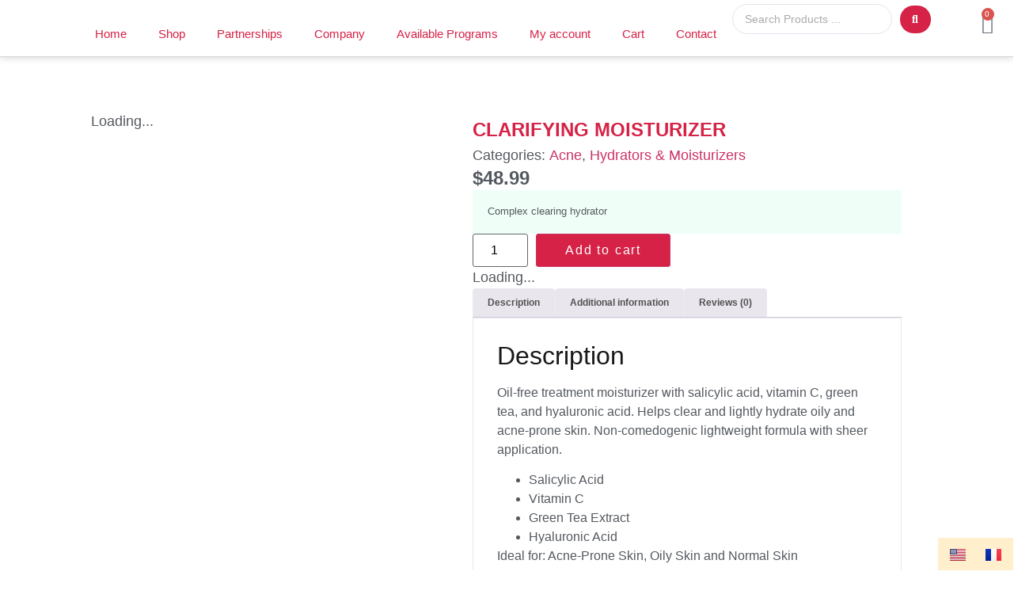

--- FILE ---
content_type: text/html; charset=UTF-8
request_url: https://organometagreen.com/product/clarifying-moisturizer/
body_size: 56517
content:
<!doctype html>
<html lang="en-US" prefix="og: https://ogp.me/ns#">
<head>
	<meta charset="UTF-8">
	<meta name="viewport" content="width=device-width, initial-scale=1">
	<link rel="profile" href="https://gmpg.org/xfn/11">
	<script id="cookieyes" type="text/javascript" src="https://cdn-cookieyes.com/client_data/16c48691b59689913e7a4fb4/script.js"></script>
<!-- Search Engine Optimization by Rank Math - https://rankmath.com/ -->
<title>Clarifying Moisturizer | Organo Meta Green</title>
<meta name="description" content="Complex clearing hydrator"/>
<meta name="robots" content="follow, index, max-snippet:-1, max-video-preview:-1, max-image-preview:large"/>
<link rel="canonical" href="https://organometagreen.com/product/clarifying-moisturizer/" />
<meta property="og:locale" content="en_US" />
<meta property="og:type" content="product" />
<meta property="og:title" content="Clarifying Moisturizer | Organo Meta Green" />
<meta property="og:description" content="Complex clearing hydrator" />
<meta property="og:url" content="https://organometagreen.com/product/clarifying-moisturizer/" />
<meta property="og:site_name" content="Organo Meta Green" />
<meta property="og:updated_time" content="2023-06-24T13:52:44-04:00" />
<meta property="og:image" content="https://organometagreen.com/wp-content/uploads/2022/12/Clarifying-Moisturizer-50ml-4.png" />
<meta property="og:image:secure_url" content="https://organometagreen.com/wp-content/uploads/2022/12/Clarifying-Moisturizer-50ml-4.png" />
<meta property="og:image:width" content="900" />
<meta property="og:image:height" content="900" />
<meta property="og:image:alt" content="Clarifying Moisturizer" />
<meta property="og:image:type" content="image/png" />
<meta property="product:price:amount" content="48.99" />
<meta property="product:price:currency" content="USD" />
<meta property="product:availability" content="instock" />
<meta name="twitter:card" content="summary_large_image" />
<meta name="twitter:title" content="Clarifying Moisturizer | Organo Meta Green" />
<meta name="twitter:description" content="Complex clearing hydrator" />
<meta name="twitter:site" content="@https://twitter.com/OrganoMetaGreen" />
<meta name="twitter:creator" content="@https://twitter.com/OrganoMetaGreen" />
<meta name="twitter:image" content="https://organometagreen.com/wp-content/uploads/2022/12/Clarifying-Moisturizer-50ml-4.png" />
<meta name="twitter:label1" content="Price" />
<meta name="twitter:data1" content="&#036;48.99" />
<meta name="twitter:label2" content="Availability" />
<meta name="twitter:data2" content="In stock" />
<script type="application/ld+json" class="rank-math-schema">{"@context":"https://schema.org","@graph":[{"@type":"Organization","@id":"https://organometagreen.com/#organization","name":"Organo Meta Green","sameAs":["https://www.facebook.com/organometagreen","https://twitter.com/https://twitter.com/OrganoMetaGreen"],"logo":{"@type":"ImageObject","@id":"https://organometagreen.com/#logo","url":"https://organometagreen.com/wp-content/uploads/2022/11/cropped-Organo-Meta-Green.png","contentUrl":"https://organometagreen.com/wp-content/uploads/2022/11/cropped-Organo-Meta-Green.png","caption":"Organo Meta Green","inLanguage":"en-US","width":"896","height":"809"}},{"@type":"WebSite","@id":"https://organometagreen.com/#website","url":"https://organometagreen.com","name":"Organo Meta Green","publisher":{"@id":"https://organometagreen.com/#organization"},"inLanguage":"en-US"},{"@type":"ImageObject","@id":"https://organometagreen.com/wp-content/uploads/2022/12/Clarifying-Moisturizer-50ml-4.png","url":"https://organometagreen.com/wp-content/uploads/2022/12/Clarifying-Moisturizer-50ml-4.png","width":"900","height":"900","inLanguage":"en-US"},{"@type":"ItemPage","@id":"https://organometagreen.com/product/clarifying-moisturizer/#webpage","url":"https://organometagreen.com/product/clarifying-moisturizer/","name":"Clarifying Moisturizer | Organo Meta Green","datePublished":"2022-12-13T21:04:39-05:00","dateModified":"2023-06-24T13:52:44-04:00","isPartOf":{"@id":"https://organometagreen.com/#website"},"primaryImageOfPage":{"@id":"https://organometagreen.com/wp-content/uploads/2022/12/Clarifying-Moisturizer-50ml-4.png"},"inLanguage":"en-US"},{"@type":"Product","name":"Clarifying Moisturizer | Organo Meta Green","description":"Complex clearing hydrator","category":"Acne","mainEntityOfPage":{"@id":"https://organometagreen.com/product/clarifying-moisturizer/#webpage"},"image":[{"@type":"ImageObject","url":"https://organometagreen.com/wp-content/uploads/2022/12/Clarifying-Moisturizer-50ml-4.png","height":"900","width":"900"}],"offers":{"@type":"Offer","price":"48.99","priceCurrency":"USD","priceValidUntil":"2027-12-31","availability":"http://schema.org/InStock","itemCondition":"NewCondition","url":"https://organometagreen.com/product/clarifying-moisturizer/","seller":{"@type":"Organization","@id":"https://organometagreen.com/","name":"Organo Meta Green","url":"https://organometagreen.com","logo":"https://organometagreen.com/wp-content/uploads/2022/11/cropped-Organo-Meta-Green.png"},"priceSpecification":{"price":"48.99","priceCurrency":"USD","valueAddedTaxIncluded":"false"}},"additionalProperty":[{"@type":"PropertyValue","name":"pa_volume","value":"1.7 fl oz / 50 ml"}],"@id":"https://organometagreen.com/product/clarifying-moisturizer/#richSnippet"}]}</script>
<!-- /Rank Math WordPress SEO plugin -->

<link rel='dns-prefetch' href='//www.googletagmanager.com' />
<link rel="alternate" type="application/rss+xml" title="Organo Meta Green &raquo; Feed" href="https://organometagreen.com/feed/" />
<link rel="alternate" type="application/rss+xml" title="Organo Meta Green &raquo; Comments Feed" href="https://organometagreen.com/comments/feed/" />
<link rel="alternate" type="application/rss+xml" title="Organo Meta Green &raquo; Clarifying Moisturizer Comments Feed" href="https://organometagreen.com/product/clarifying-moisturizer/feed/" />
<link rel="alternate" title="oEmbed (JSON)" type="application/json+oembed" href="https://organometagreen.com/wp-json/oembed/1.0/embed?url=https%3A%2F%2Forganometagreen.com%2Fproduct%2Fclarifying-moisturizer%2F&#038;lang=en" />
<link rel="alternate" title="oEmbed (XML)" type="text/xml+oembed" href="https://organometagreen.com/wp-json/oembed/1.0/embed?url=https%3A%2F%2Forganometagreen.com%2Fproduct%2Fclarifying-moisturizer%2F&#038;format=xml&#038;lang=en" />
<style id='wp-img-auto-sizes-contain-inline-css'>
img:is([sizes=auto i],[sizes^="auto," i]){contain-intrinsic-size:3000px 1500px}
/*# sourceURL=wp-img-auto-sizes-contain-inline-css */
</style>
<link rel='stylesheet' id='swiper-css' href='https://organometagreen.com/wp-content/plugins/qi-addons-for-elementor/assets/plugins/swiper/8.4.5/swiper.min.css?ver=8.4.5' media='all' />
<link rel='stylesheet' id='e-swiper-css' href='https://organometagreen.com/wp-content/plugins/elementor/assets/css/conditionals/e-swiper.min.css?ver=3.34.1' media='all' />
<link rel='stylesheet' id='elementor-icons-shared-0-css' href='https://organometagreen.com/wp-content/plugins/elementor/assets/lib/font-awesome/css/fontawesome.min.css?ver=5.15.3' media='all' />
<link rel='stylesheet' id='elementor-icons-fa-solid-css' href='https://organometagreen.com/wp-content/plugins/elementor/assets/lib/font-awesome/css/solid.min.css?ver=5.15.3' media='all' />
<style id='wp-emoji-styles-inline-css'>

	img.wp-smiley, img.emoji {
		display: inline !important;
		border: none !important;
		box-shadow: none !important;
		height: 1em !important;
		width: 1em !important;
		margin: 0 0.07em !important;
		vertical-align: -0.1em !important;
		background: none !important;
		padding: 0 !important;
	}
/*# sourceURL=wp-emoji-styles-inline-css */
</style>
<link rel='stylesheet' id='wp-block-library-css' href='https://organometagreen.com/wp-includes/css/dist/block-library/style.min.css?ver=6.9' media='all' />
<link rel='stylesheet' id='jet-engine-frontend-css' href='https://organometagreen.com/wp-content/plugins/jet-engine/assets/css/frontend.css?ver=3.8.2.1' media='all' />
<style id='global-styles-inline-css'>
:root{--wp--preset--aspect-ratio--square: 1;--wp--preset--aspect-ratio--4-3: 4/3;--wp--preset--aspect-ratio--3-4: 3/4;--wp--preset--aspect-ratio--3-2: 3/2;--wp--preset--aspect-ratio--2-3: 2/3;--wp--preset--aspect-ratio--16-9: 16/9;--wp--preset--aspect-ratio--9-16: 9/16;--wp--preset--color--black: #000000;--wp--preset--color--cyan-bluish-gray: #abb8c3;--wp--preset--color--white: #ffffff;--wp--preset--color--pale-pink: #f78da7;--wp--preset--color--vivid-red: #cf2e2e;--wp--preset--color--luminous-vivid-orange: #ff6900;--wp--preset--color--luminous-vivid-amber: #fcb900;--wp--preset--color--light-green-cyan: #7bdcb5;--wp--preset--color--vivid-green-cyan: #00d084;--wp--preset--color--pale-cyan-blue: #8ed1fc;--wp--preset--color--vivid-cyan-blue: #0693e3;--wp--preset--color--vivid-purple: #9b51e0;--wp--preset--gradient--vivid-cyan-blue-to-vivid-purple: linear-gradient(135deg,rgb(6,147,227) 0%,rgb(155,81,224) 100%);--wp--preset--gradient--light-green-cyan-to-vivid-green-cyan: linear-gradient(135deg,rgb(122,220,180) 0%,rgb(0,208,130) 100%);--wp--preset--gradient--luminous-vivid-amber-to-luminous-vivid-orange: linear-gradient(135deg,rgb(252,185,0) 0%,rgb(255,105,0) 100%);--wp--preset--gradient--luminous-vivid-orange-to-vivid-red: linear-gradient(135deg,rgb(255,105,0) 0%,rgb(207,46,46) 100%);--wp--preset--gradient--very-light-gray-to-cyan-bluish-gray: linear-gradient(135deg,rgb(238,238,238) 0%,rgb(169,184,195) 100%);--wp--preset--gradient--cool-to-warm-spectrum: linear-gradient(135deg,rgb(74,234,220) 0%,rgb(151,120,209) 20%,rgb(207,42,186) 40%,rgb(238,44,130) 60%,rgb(251,105,98) 80%,rgb(254,248,76) 100%);--wp--preset--gradient--blush-light-purple: linear-gradient(135deg,rgb(255,206,236) 0%,rgb(152,150,240) 100%);--wp--preset--gradient--blush-bordeaux: linear-gradient(135deg,rgb(254,205,165) 0%,rgb(254,45,45) 50%,rgb(107,0,62) 100%);--wp--preset--gradient--luminous-dusk: linear-gradient(135deg,rgb(255,203,112) 0%,rgb(199,81,192) 50%,rgb(65,88,208) 100%);--wp--preset--gradient--pale-ocean: linear-gradient(135deg,rgb(255,245,203) 0%,rgb(182,227,212) 50%,rgb(51,167,181) 100%);--wp--preset--gradient--electric-grass: linear-gradient(135deg,rgb(202,248,128) 0%,rgb(113,206,126) 100%);--wp--preset--gradient--midnight: linear-gradient(135deg,rgb(2,3,129) 0%,rgb(40,116,252) 100%);--wp--preset--font-size--small: 13px;--wp--preset--font-size--medium: 20px;--wp--preset--font-size--large: 36px;--wp--preset--font-size--x-large: 42px;--wp--preset--spacing--20: 0.44rem;--wp--preset--spacing--30: 0.67rem;--wp--preset--spacing--40: 1rem;--wp--preset--spacing--50: 1.5rem;--wp--preset--spacing--60: 2.25rem;--wp--preset--spacing--70: 3.38rem;--wp--preset--spacing--80: 5.06rem;--wp--preset--shadow--natural: 6px 6px 9px rgba(0, 0, 0, 0.2);--wp--preset--shadow--deep: 12px 12px 50px rgba(0, 0, 0, 0.4);--wp--preset--shadow--sharp: 6px 6px 0px rgba(0, 0, 0, 0.2);--wp--preset--shadow--outlined: 6px 6px 0px -3px rgb(255, 255, 255), 6px 6px rgb(0, 0, 0);--wp--preset--shadow--crisp: 6px 6px 0px rgb(0, 0, 0);}:root { --wp--style--global--content-size: 800px;--wp--style--global--wide-size: 1200px; }:where(body) { margin: 0; }.wp-site-blocks > .alignleft { float: left; margin-right: 2em; }.wp-site-blocks > .alignright { float: right; margin-left: 2em; }.wp-site-blocks > .aligncenter { justify-content: center; margin-left: auto; margin-right: auto; }:where(.wp-site-blocks) > * { margin-block-start: 24px; margin-block-end: 0; }:where(.wp-site-blocks) > :first-child { margin-block-start: 0; }:where(.wp-site-blocks) > :last-child { margin-block-end: 0; }:root { --wp--style--block-gap: 24px; }:root :where(.is-layout-flow) > :first-child{margin-block-start: 0;}:root :where(.is-layout-flow) > :last-child{margin-block-end: 0;}:root :where(.is-layout-flow) > *{margin-block-start: 24px;margin-block-end: 0;}:root :where(.is-layout-constrained) > :first-child{margin-block-start: 0;}:root :where(.is-layout-constrained) > :last-child{margin-block-end: 0;}:root :where(.is-layout-constrained) > *{margin-block-start: 24px;margin-block-end: 0;}:root :where(.is-layout-flex){gap: 24px;}:root :where(.is-layout-grid){gap: 24px;}.is-layout-flow > .alignleft{float: left;margin-inline-start: 0;margin-inline-end: 2em;}.is-layout-flow > .alignright{float: right;margin-inline-start: 2em;margin-inline-end: 0;}.is-layout-flow > .aligncenter{margin-left: auto !important;margin-right: auto !important;}.is-layout-constrained > .alignleft{float: left;margin-inline-start: 0;margin-inline-end: 2em;}.is-layout-constrained > .alignright{float: right;margin-inline-start: 2em;margin-inline-end: 0;}.is-layout-constrained > .aligncenter{margin-left: auto !important;margin-right: auto !important;}.is-layout-constrained > :where(:not(.alignleft):not(.alignright):not(.alignfull)){max-width: var(--wp--style--global--content-size);margin-left: auto !important;margin-right: auto !important;}.is-layout-constrained > .alignwide{max-width: var(--wp--style--global--wide-size);}body .is-layout-flex{display: flex;}.is-layout-flex{flex-wrap: wrap;align-items: center;}.is-layout-flex > :is(*, div){margin: 0;}body .is-layout-grid{display: grid;}.is-layout-grid > :is(*, div){margin: 0;}body{padding-top: 0px;padding-right: 0px;padding-bottom: 0px;padding-left: 0px;}a:where(:not(.wp-element-button)){text-decoration: underline;}:root :where(.wp-element-button, .wp-block-button__link){background-color: #32373c;border-width: 0;color: #fff;font-family: inherit;font-size: inherit;font-style: inherit;font-weight: inherit;letter-spacing: inherit;line-height: inherit;padding-top: calc(0.667em + 2px);padding-right: calc(1.333em + 2px);padding-bottom: calc(0.667em + 2px);padding-left: calc(1.333em + 2px);text-decoration: none;text-transform: inherit;}.has-black-color{color: var(--wp--preset--color--black) !important;}.has-cyan-bluish-gray-color{color: var(--wp--preset--color--cyan-bluish-gray) !important;}.has-white-color{color: var(--wp--preset--color--white) !important;}.has-pale-pink-color{color: var(--wp--preset--color--pale-pink) !important;}.has-vivid-red-color{color: var(--wp--preset--color--vivid-red) !important;}.has-luminous-vivid-orange-color{color: var(--wp--preset--color--luminous-vivid-orange) !important;}.has-luminous-vivid-amber-color{color: var(--wp--preset--color--luminous-vivid-amber) !important;}.has-light-green-cyan-color{color: var(--wp--preset--color--light-green-cyan) !important;}.has-vivid-green-cyan-color{color: var(--wp--preset--color--vivid-green-cyan) !important;}.has-pale-cyan-blue-color{color: var(--wp--preset--color--pale-cyan-blue) !important;}.has-vivid-cyan-blue-color{color: var(--wp--preset--color--vivid-cyan-blue) !important;}.has-vivid-purple-color{color: var(--wp--preset--color--vivid-purple) !important;}.has-black-background-color{background-color: var(--wp--preset--color--black) !important;}.has-cyan-bluish-gray-background-color{background-color: var(--wp--preset--color--cyan-bluish-gray) !important;}.has-white-background-color{background-color: var(--wp--preset--color--white) !important;}.has-pale-pink-background-color{background-color: var(--wp--preset--color--pale-pink) !important;}.has-vivid-red-background-color{background-color: var(--wp--preset--color--vivid-red) !important;}.has-luminous-vivid-orange-background-color{background-color: var(--wp--preset--color--luminous-vivid-orange) !important;}.has-luminous-vivid-amber-background-color{background-color: var(--wp--preset--color--luminous-vivid-amber) !important;}.has-light-green-cyan-background-color{background-color: var(--wp--preset--color--light-green-cyan) !important;}.has-vivid-green-cyan-background-color{background-color: var(--wp--preset--color--vivid-green-cyan) !important;}.has-pale-cyan-blue-background-color{background-color: var(--wp--preset--color--pale-cyan-blue) !important;}.has-vivid-cyan-blue-background-color{background-color: var(--wp--preset--color--vivid-cyan-blue) !important;}.has-vivid-purple-background-color{background-color: var(--wp--preset--color--vivid-purple) !important;}.has-black-border-color{border-color: var(--wp--preset--color--black) !important;}.has-cyan-bluish-gray-border-color{border-color: var(--wp--preset--color--cyan-bluish-gray) !important;}.has-white-border-color{border-color: var(--wp--preset--color--white) !important;}.has-pale-pink-border-color{border-color: var(--wp--preset--color--pale-pink) !important;}.has-vivid-red-border-color{border-color: var(--wp--preset--color--vivid-red) !important;}.has-luminous-vivid-orange-border-color{border-color: var(--wp--preset--color--luminous-vivid-orange) !important;}.has-luminous-vivid-amber-border-color{border-color: var(--wp--preset--color--luminous-vivid-amber) !important;}.has-light-green-cyan-border-color{border-color: var(--wp--preset--color--light-green-cyan) !important;}.has-vivid-green-cyan-border-color{border-color: var(--wp--preset--color--vivid-green-cyan) !important;}.has-pale-cyan-blue-border-color{border-color: var(--wp--preset--color--pale-cyan-blue) !important;}.has-vivid-cyan-blue-border-color{border-color: var(--wp--preset--color--vivid-cyan-blue) !important;}.has-vivid-purple-border-color{border-color: var(--wp--preset--color--vivid-purple) !important;}.has-vivid-cyan-blue-to-vivid-purple-gradient-background{background: var(--wp--preset--gradient--vivid-cyan-blue-to-vivid-purple) !important;}.has-light-green-cyan-to-vivid-green-cyan-gradient-background{background: var(--wp--preset--gradient--light-green-cyan-to-vivid-green-cyan) !important;}.has-luminous-vivid-amber-to-luminous-vivid-orange-gradient-background{background: var(--wp--preset--gradient--luminous-vivid-amber-to-luminous-vivid-orange) !important;}.has-luminous-vivid-orange-to-vivid-red-gradient-background{background: var(--wp--preset--gradient--luminous-vivid-orange-to-vivid-red) !important;}.has-very-light-gray-to-cyan-bluish-gray-gradient-background{background: var(--wp--preset--gradient--very-light-gray-to-cyan-bluish-gray) !important;}.has-cool-to-warm-spectrum-gradient-background{background: var(--wp--preset--gradient--cool-to-warm-spectrum) !important;}.has-blush-light-purple-gradient-background{background: var(--wp--preset--gradient--blush-light-purple) !important;}.has-blush-bordeaux-gradient-background{background: var(--wp--preset--gradient--blush-bordeaux) !important;}.has-luminous-dusk-gradient-background{background: var(--wp--preset--gradient--luminous-dusk) !important;}.has-pale-ocean-gradient-background{background: var(--wp--preset--gradient--pale-ocean) !important;}.has-electric-grass-gradient-background{background: var(--wp--preset--gradient--electric-grass) !important;}.has-midnight-gradient-background{background: var(--wp--preset--gradient--midnight) !important;}.has-small-font-size{font-size: var(--wp--preset--font-size--small) !important;}.has-medium-font-size{font-size: var(--wp--preset--font-size--medium) !important;}.has-large-font-size{font-size: var(--wp--preset--font-size--large) !important;}.has-x-large-font-size{font-size: var(--wp--preset--font-size--x-large) !important;}
:root :where(.wp-block-pullquote){font-size: 1.5em;line-height: 1.6;}
/*# sourceURL=global-styles-inline-css */
</style>
<link rel='stylesheet' id='photoswipe-css' href='https://organometagreen.com/wp-content/plugins/jet-reviews/assets/lib/photoswipe/css/photoswipe.min.css?ver=3.0.0.1' media='all' />
<link rel='stylesheet' id='photoswipe-default-skin-css' href='https://organometagreen.com/wp-content/plugins/jet-reviews/assets/lib/photoswipe/css/default-skin/default-skin.min.css?ver=3.0.0.1' media='all' />
<link rel='stylesheet' id='woocommerce-layout-css' href='https://organometagreen.com/wp-content/plugins/woocommerce/assets/css/woocommerce-layout.css?ver=10.4.3' media='all' />
<link rel='stylesheet' id='woocommerce-smallscreen-css' href='https://organometagreen.com/wp-content/plugins/woocommerce/assets/css/woocommerce-smallscreen.css?ver=10.4.3' media='only screen and (max-width: 768px)' />
<link rel='stylesheet' id='woocommerce-general-css' href='https://organometagreen.com/wp-content/plugins/woocommerce/assets/css/woocommerce.css?ver=10.4.3' media='all' />
<style id='woocommerce-inline-inline-css'>
.woocommerce form .form-row .required { visibility: visible; }
/*# sourceURL=woocommerce-inline-inline-css */
</style>
<link rel='stylesheet' id='qi-addons-for-elementor-grid-style-css' href='https://organometagreen.com/wp-content/plugins/qi-addons-for-elementor/assets/css/grid.min.css?ver=1.9.5' media='all' />
<link rel='stylesheet' id='qi-addons-for-elementor-helper-parts-style-css' href='https://organometagreen.com/wp-content/plugins/qi-addons-for-elementor/assets/css/helper-parts.min.css?ver=1.9.5' media='all' />
<link rel='stylesheet' id='qi-addons-for-elementor-style-css' href='https://organometagreen.com/wp-content/plugins/qi-addons-for-elementor/assets/css/main.min.css?ver=1.9.5' media='all' />
<link rel='stylesheet' id='hello-elementor-css' href='https://organometagreen.com/wp-content/themes/hello-elementor/assets/css/reset.css?ver=3.4.5' media='all' />
<link rel='stylesheet' id='hello-elementor-theme-style-css' href='https://organometagreen.com/wp-content/themes/hello-elementor/assets/css/theme.css?ver=3.4.5' media='all' />
<link rel='stylesheet' id='hello-elementor-header-footer-css' href='https://organometagreen.com/wp-content/themes/hello-elementor/assets/css/header-footer.css?ver=3.4.5' media='all' />
<link rel='stylesheet' id='jet-popup-frontend-css' href='https://organometagreen.com/wp-content/plugins/jet-popup/assets/css/jet-popup-frontend.css?ver=2.0.20.3' media='all' />
<link rel='stylesheet' id='jet-reviews-frontend-css' href='https://organometagreen.com/wp-content/plugins/jet-reviews/assets/css/jet-reviews.css?ver=3.0.0.1' media='all' />
<link rel='stylesheet' id='jet-woo-builder-css' href='https://organometagreen.com/wp-content/plugins/jet-woo-builder/assets/css/frontend.css?ver=2.2.3' media='all' />
<style id='jet-woo-builder-inline-css'>
@font-face {
				font-family: "WooCommerce";
				font-weight: normal;
				font-style: normal;
				src: url("https://organometagreen.com/wp-content/plugins/woocommerce/assets/fonts/WooCommerce.eot");
				src: url("https://organometagreen.com/wp-content/plugins/woocommerce/assets/fonts/WooCommerce.eot?#iefix") format("embedded-opentype"),
					 url("https://organometagreen.com/wp-content/plugins/woocommerce/assets/fonts/WooCommerce.woff") format("woff"),
					 url("https://organometagreen.com/wp-content/plugins/woocommerce/assets/fonts/WooCommerce.ttf") format("truetype"),
					 url("https://organometagreen.com/wp-content/plugins/woocommerce/assets/fonts/WooCommerce.svg#WooCommerce") format("svg");
			}
/*# sourceURL=jet-woo-builder-inline-css */
</style>
<link rel='stylesheet' id='jet-woo-builder-frontend-font-css' href='https://organometagreen.com/wp-content/plugins/jet-woo-builder/assets/css/lib/jetwoobuilder-frontend-font/css/jetwoobuilder-frontend-font.css?ver=2.2.3' media='all' />
<link rel='stylesheet' id='jet-theme-core-frontend-styles-css' href='https://organometagreen.com/wp-content/plugins/jet-theme-core/assets/css/frontend.css?ver=2.3.1.1' media='all' />
<link rel='stylesheet' id='e-animation-shrink-css' href='https://organometagreen.com/wp-content/plugins/elementor/assets/lib/animations/styles/e-animation-shrink.min.css?ver=3.34.1' media='all' />
<link rel='stylesheet' id='elementor-frontend-css' href='https://organometagreen.com/wp-content/plugins/elementor/assets/css/frontend.min.css?ver=3.34.1' media='all' />
<style id='elementor-frontend-inline-css'>
.elementor-kit-1316{--e-global-color-primary:#6EC1E4;--e-global-color-secondary:#54595F;--e-global-color-text:#7A7A7A;--e-global-color-2e6c5c0:#9FCE00;--e-global-color-0a28615:#D62246;--e-global-color-1373557:#006A32;--e-global-color-c9561d8:#F33A5F;--e-global-color-53919f1:#FFEFCC;--e-global-color-1a242b3:#C4EEFF;--e-global-color-cfb84d0:#FFFAEE;--e-global-typography-primary-font-family:"Crimson Pro";--e-global-typography-primary-font-weight:600;--e-global-typography-secondary-font-family:"Crimson Pro";--e-global-typography-secondary-font-weight:400;--e-global-typography-text-font-family:"Crimson Pro";--e-global-typography-text-font-weight:400;--e-global-typography-accent-font-family:"Crimson Pro";--e-global-typography-accent-font-weight:500;color:var( --e-global-color-secondary );font-family:"Crimson Pro", Sans-serif;font-size:18px;}.elementor-kit-1316 button,.elementor-kit-1316 input[type="button"],.elementor-kit-1316 input[type="submit"],.elementor-kit-1316 .elementor-button{background-color:var( --e-global-color-0a28615 );letter-spacing:1.8px;color:#FFFFFF;}.elementor-kit-1316 button:hover,.elementor-kit-1316 button:focus,.elementor-kit-1316 input[type="button"]:hover,.elementor-kit-1316 input[type="button"]:focus,.elementor-kit-1316 input[type="submit"]:hover,.elementor-kit-1316 input[type="submit"]:focus,.elementor-kit-1316 .elementor-button:hover,.elementor-kit-1316 .elementor-button:focus{background-color:var( --e-global-color-c9561d8 );color:#FFFFFF;}.elementor-kit-1316 e-page-transition{background-color:#FFBC7D;}.elementor-kit-1316 a{font-family:"Roboto", Sans-serif;}.elementor-kit-1316 h1{color:#181818;font-family:"Crimson Pro", Sans-serif;}.elementor-kit-1316 h2{color:#181818;font-family:"Crimson Pro", Sans-serif;}.elementor-kit-1316 h3{color:#181818;font-family:"Crimson Pro", Sans-serif;}.elementor-kit-1316 h4{color:#181818;font-family:"Crimson Pro", Sans-serif;}.elementor-kit-1316 h5{color:#181818;font-family:"Roboto", Sans-serif;}.elementor-kit-1316 h6{color:#181818;font-family:"Roboto", Sans-serif;}.elementor-section.elementor-section-boxed > .elementor-container{max-width:1140px;}.e-con{--container-max-width:1140px;}.elementor-widget:not(:last-child){--kit-widget-spacing:20px;}.elementor-element{--widgets-spacing:20px 20px;--widgets-spacing-row:20px;--widgets-spacing-column:20px;}{}h1.entry-title{display:var(--page-title-display);}.site-header .site-branding{flex-direction:column;align-items:stretch;}.site-header{padding-inline-end:0px;padding-inline-start:0px;}.site-footer .site-branding{flex-direction:column;align-items:stretch;}@media(max-width:1024px){.elementor-section.elementor-section-boxed > .elementor-container{max-width:1024px;}.e-con{--container-max-width:1024px;}}@media(max-width:767px){.elementor-section.elementor-section-boxed > .elementor-container{max-width:767px;}.e-con{--container-max-width:767px;}}
.elementor-1445 .elementor-element.elementor-element-0692acd .elementor-repeater-item-a8ed95a.jet-parallax-section__layout .jet-parallax-section__image{background-size:auto;}.elementor-1445 .elementor-element.elementor-element-dad6534 > .elementor-element-populated{padding:2% 5% 3% 20%;}.elementor-1445 .elementor-element.elementor-element-b18521f .jet-single-images__wrap div.images{width:100% !important;}.elementor-1445 .elementor-element.elementor-element-b18521f .jet-single-images__wrap .woocommerce-product-gallery > .flex-viewport{border-radius:10px 10px 10px 10px;margin:0px 0px 0px 0px;}.elementor-1445 .elementor-element.elementor-element-b18521f .jet-single-images__wrap .woocommerce-product-gallery__trigger + .woocommerce-product-gallery__wrapper{border-radius:10px 10px 10px 10px;margin:0px 0px 0px 0px;}.elementor-1445 .elementor-element.elementor-element-b18521f .jet-single-images__wrap .woocommerce-product-gallery > .flex-viewport,.elementor-1445 .elementor-element.elementor-element-b18521f .jet-single-images__wrap .woocommerce-product-gallery__trigger + .woocommerce-product-gallery__wrapper{box-shadow:0px 0px 10px 0px rgba(0, 0, 0, 0.2);}.elementor-1445 .elementor-element.elementor-element-b18521f .jet-single-images__wrap .flex-control-thumbs{justify-content:flex-start;}.elementor-1445 .elementor-element.elementor-element-b18521f .jet-single-images__wrap .flex-control-thumbs li{width:16.66666666%;flex:0 0 16.66666666%;padding:6px 6px 0px 6px;}.elementor-1445 .elementor-element.elementor-element-b18521f .jet-single-images-nav-horizontal.jet-single-images__wrap .flex-control-thumbs{margin-left:-6px;margin-right:-6px;}.elementor-1445 .elementor-element.elementor-element-b18521f .jet-single-images-nav-vertical.jet-single-images__wrap .flex-control-thumbs{margin-top:-6px;margin-bottom:-0px;}.elementor-1445 .elementor-element.elementor-element-6ebdd6a > .elementor-widget-wrap > .elementor-widget:not(.elementor-widget__width-auto):not(.elementor-widget__width-initial):not(:last-child):not(.elementor-absolute){--kit-widget-spacing:0px;}.elementor-1445 .elementor-element.elementor-element-6ebdd6a > .elementor-element-populated{padding:3% 20% 3% 3%;}.elementor-1445 .elementor-element.elementor-element-7be5985 > .elementor-widget-container{margin:0px 0px -12px 0px;}.elementor-1445 .elementor-element.elementor-element-7be5985 .jet-woo-builder .product_title{font-family:"Muli", Sans-serif;font-size:24px;font-weight:600;text-transform:uppercase;line-height:30px;color:var( --e-global-color-0a28615 );}.elementor-1445 .elementor-element.elementor-element-50474bd .elementor-heading-title{font-size:14px;}.elementor-1445 .elementor-element.elementor-element-98cfb57{--spacer-size:5px;}.elementor-1445 .elementor-element.elementor-element-96d5bc7 > .elementor-widget-container{margin:0px 0px 0px 0px;padding:0px 0px 0px 0px;}.elementor-1445 .elementor-element.elementor-element-96d5bc7 .elementor-jet-single-rating .woocommerce-product-rating{flex-direction:row;justify-content:flex-start;}.elementor-1445 .elementor-element.elementor-element-96d5bc7 .elementor-jet-single-rating .product-star-rating .product-rating__icon{font-size:15px;color:#F24C4C66;}.elementor-1445 .elementor-element.elementor-element-96d5bc7 .elementor-jet-single-rating .product-star-rating .product-rating__icon + .product-rating__icon{margin-left:1px;}.elementor-1445 .elementor-element.elementor-element-96d5bc7 .elementor-jet-single-rating .product-star-rating{margin:0px 4px 0px 0px;}.elementor-1445 .elementor-element.elementor-element-96d5bc7 .elementor-jet-single-rating .woocommerce-review-link{font-family:"Muli", Sans-serif;font-size:14px;font-weight:400;text-decoration:none;line-height:25px;color:#9c5d90;margin:0px 0px 0px 0px;}.elementor-1445 .elementor-element.elementor-element-96d5bc7 .elementor-jet-single-rating .woocommerce-review-link:hover{color:#3c4b71;text-decoration:underline;}.elementor-1445 .elementor-element.elementor-element-21f1729{--spacer-size:5px;}.elementor-1445 .elementor-element.elementor-element-c1c7a9c > .elementor-widget-container{border-radius:0px 0px 0px 0px;}.elementor-1445 .elementor-element.elementor-element-c1c7a9c .elementor-jet-single-meta .product_meta{flex-direction:column;}.elementor-1445 .elementor-element.elementor-element-c1c7a9c .elementor-jet-single-meta .product_meta a:hover{text-decoration:none;}.elementor-1445 .elementor-element.elementor-element-09d91ba{--spacer-size:8px;}.elementor-1445 .elementor-element.elementor-element-1afed7d .jet-woo-builder.elementor-jet-single-price .price del{display:inline-block;font-weight:400;text-decoration:line-through;}.elementor-1445 .elementor-element.elementor-element-1afed7d .jet-woo-builder.elementor-jet-single-price .price ins{display:inline-block;font-weight:400;text-decoration:none;}.elementor-1445 .elementor-element.elementor-element-1afed7d .jet-woo-builder.elementor-jet-single-price .price{font-family:"Muli", Sans-serif;font-size:24px;font-weight:600;line-height:30px;color:var( --e-global-color-secondary );}.elementor-1445 .elementor-element.elementor-element-1afed7d .jet-woo-builder.elementor-jet-single-price .price .woocommerce-Price-currencySymbol{vertical-align:baseline;}.elementor-1445 .elementor-element.elementor-element-ec1f466{--spacer-size:20px;}.elementor-1445 .elementor-element.elementor-element-5b65636 > .elementor-widget-container{background-color:#EFFFF7;padding:17px 33px 3px 19px;}.elementor-1445 .elementor-element.elementor-element-5b65636 .jet-woo-builder .woocommerce-product-details__short-description{font-family:"Muli", Sans-serif;font-size:13px;font-weight:400;line-height:20px;color:var( --e-global-color-secondary );}.elementor-1445 .elementor-element.elementor-element-c7e7835{--spacer-size:20px;}.elementor-1445 .elementor-element.elementor-element-c25e425{--add-to-cart-wc-forward-display:none;}.elementor-1445 .elementor-element.elementor-element-c25e425 .elementor-jet-single-add-to-cart .cart:not(.grouped_form):not(.variations_form){flex-direction:row;}.elementor-1445 .elementor-element.elementor-element-c25e425 .elementor-jet-single-add-to-cart .cart .woocommerce-variation-add-to-cart{flex-direction:row;}.elementor-1445 .elementor-element.elementor-element-c25e425 .jet-woo-builder .single_add_to_cart_button.button{max-width:170px;background-color:var( --e-global-color-0a28615 );margin:0px 0px 0px 10px;}.elementor-1445 .elementor-element.elementor-element-c25e425 .jet-woo-builder .single_add_to_cart_button.button:hover{background-color:var( --e-global-color-c9561d8 );}.elementor-1445 .elementor-element.elementor-element-c25e425 .elementor-jet-single-add-to-cart .cart.cart:not(.grouped_form) .quantity{max-width:70px;}.elementor-1445 .elementor-element.elementor-element-c25e425 .elementor-jet-single-add-to-cart .variations{max-width:100%;}.elementor-1445 .elementor-element.elementor-element-c25e425 .elementor-jet-single-add-to-cart .woocommerce-variation-price .price del{text-decoration:line-through;font-weight:400;}.elementor-1445 .elementor-element.elementor-element-c25e425 .elementor-jet-single-add-to-cart .woocommerce-grouped-product-list-item__price del{text-decoration:line-through;font-weight:400;}.elementor-1445 .elementor-element.elementor-element-c25e425 .elementor-jet-single-add-to-cart .woocommerce-variation-price .price ins{text-decoration:none;font-weight:400;}.elementor-1445 .elementor-element.elementor-element-c25e425 .elementor-jet-single-add-to-cart .woocommerce-grouped-product-list-item__price ins{text-decoration:none;font-weight:400;}.elementor-1445 .elementor-element.elementor-element-c25e425 .elementor-jet-single-add-to-cart .woocommerce-Price-currencySymbol{vertical-align:baseline;}.elementor-1445 .elementor-element.elementor-element-aa0b09b{--spacer-size:20px;}.elementor-1445 .elementor-element.elementor-element-1eb0b09 .jet-woo-builder > .jet-single-tabs__wrap ul.wc-tabs{flex-direction:row;border-style:solid;border-width:0px 0px 0px 0px;padding:0px 0px 0px 0px;}.elementor-1445 .elementor-element.elementor-element-1eb0b09 .jet-woo-builder > .jet-single-tabs__wrap .tabs > li > a{font-family:"Muli", Sans-serif;font-size:12px;font-weight:600;line-height:21px;padding:7px 18px 7px 18px;}.elementor-1445 .elementor-element.elementor-element-1eb0b09 .elementor-jet-single-tabs.jet-woo-builder > .jet-single-tabs__wrap .woocommerce-tabs .tabs > li:hover a{text-decoration:none;}.elementor-1445 .elementor-element.elementor-element-1eb0b09 .elementor-jet-single-tabs.jet-woo-builder > .jet-single-tabs__wrap .woocommerce-tabs .tabs > li.active a{text-decoration:none;}.elementor-1445 .elementor-element.elementor-element-1eb0b09 .elementor-jet-single-tabs.jet-woo-builder > .jet-single-tabs__wrap .woocommerce-tabs .tabs > li{border-style:solid !important;border-width:1px 1px 1px 1px !important;border-color:#e9e9f2 !important;margin:0px 0px 0px 0px;}.elementor-1445 .elementor-element.elementor-element-1eb0b09 .woocommerce-tabs .woocommerce-Tabs-panel{font-size:16px;}.elementor-1445 .elementor-element.elementor-element-1eb0b09 .woocommerce-tabs .woocommerce-Tabs-panel h2{font-size:2em;}.elementor-1445 .elementor-element.elementor-element-1eb0b09 .jet-woo-builder > .jet-single-tabs__wrap .wc-tab{border-style:solid;border-width:1px 1px 1px 1px;border-color:#e9e9f2;padding:20px 30px 12px 30px;}.elementor-1445 .elementor-element.elementor-element-0692acd{padding:56px 0px 0px 0px;}.elementor-1445 .elementor-element.elementor-element-fa11398 > .elementor-container{max-width:1400px;}.elementor-1445 .elementor-element.elementor-element-fa11398{padding:30px 0px 0px 0px;}.elementor-1445 .elementor-element.elementor-element-90333a9 .jet-woo-builder > .upsells.products > h2{font-size:2em;text-align:left;}@media(min-width:768px){.elementor-1445 .elementor-element.elementor-element-dad6534{width:45%;}.elementor-1445 .elementor-element.elementor-element-6ebdd6a{width:55%;}}@media(max-width:1024px){.elementor-1445 .elementor-element.elementor-element-dad6534 > .elementor-element-populated{padding:0px 15px 0px 15px;}.elementor-1445 .elementor-element.elementor-element-6ebdd6a > .elementor-element-populated{padding:0px 15px 0px 15px;}.elementor-1445 .elementor-element.elementor-element-fa11398{padding:20px 15px 0px 15px;}}@media(max-width:767px){.elementor-1445 .elementor-element.elementor-element-6ebdd6a > .elementor-element-populated{margin:20px 0px 0px 0px;--e-column-margin-right:0px;--e-column-margin-left:0px;}.elementor-1445 .elementor-element.elementor-element-1afed7d .jet-woo-builder.elementor-jet-single-price .price{font-size:20px;}}
.elementor-1658 .elementor-element.elementor-element-f161f37{--display:flex;--flex-direction:row;--container-widget-width:calc( ( 1 - var( --container-widget-flex-grow ) ) * 100% );--container-widget-height:100%;--container-widget-flex-grow:1;--container-widget-align-self:stretch;--flex-wrap-mobile:wrap;--align-items:center;--gap:0px 0px;--row-gap:0px;--column-gap:0px;border-style:solid;--border-style:solid;border-width:0px 0px 1px 0px;--border-top-width:0px;--border-right-width:0px;--border-bottom-width:1px;--border-left-width:0px;border-color:#d6d6d6;--border-color:#d6d6d6;box-shadow:0px 0px 10px 0px rgba(0, 0, 0, 0.2);--padding-top:5px;--padding-bottom:5px;--padding-left:0px;--padding-right:0px;}.elementor-1658 .elementor-element.elementor-element-f161f37:not(.elementor-motion-effects-element-type-background), .elementor-1658 .elementor-element.elementor-element-f161f37 > .elementor-motion-effects-container > .elementor-motion-effects-layer{background-color:#ffffff;}.elementor-1658 .elementor-element.elementor-element-36a2445{--display:flex;}.elementor-1658 .elementor-element.elementor-element-47d6410{text-align:start;}.elementor-1658 .elementor-element.elementor-element-47d6410 img{width:80px;}.elementor-1658 .elementor-element.elementor-element-80800de{--display:flex;--flex-direction:row;--container-widget-width:calc( ( 1 - var( --container-widget-flex-grow ) ) * 100% );--container-widget-height:100%;--container-widget-flex-grow:1;--container-widget-align-self:stretch;--flex-wrap-mobile:wrap;--justify-content:space-between;--align-items:center;--margin-top:0px;--margin-bottom:0px;--margin-left:0px;--margin-right:0px;--padding-top:0px;--padding-bottom:0px;--padding-left:0px;--padding-right:0px;}.elementor-1658 .elementor-element.elementor-element-5b85913{width:auto;max-width:auto;margin:15px 0px calc(var(--kit-widget-spacing, 0px) + 0px) 10px;}.elementor-1658 .elementor-element.elementor-element-5b85913 .elementor-menu-toggle{margin-right:auto;background-color:rgba(255,255,255,0);}.elementor-1658 .elementor-element.elementor-element-5b85913 .elementor-nav-menu .elementor-item{font-size:15px;font-weight:400;}.elementor-1658 .elementor-element.elementor-element-5b85913 .elementor-nav-menu--main .elementor-item{color:var( --e-global-color-0a28615 );fill:var( --e-global-color-0a28615 );padding-left:20px;padding-right:20px;}.elementor-1658 .elementor-element.elementor-element-5b85913 .elementor-nav-menu--main:not(.e--pointer-framed) .elementor-item:before,
					.elementor-1658 .elementor-element.elementor-element-5b85913 .elementor-nav-menu--main:not(.e--pointer-framed) .elementor-item:after{background-color:var( --e-global-color-0a28615 );}.elementor-1658 .elementor-element.elementor-element-5b85913 .e--pointer-framed .elementor-item:before,
					.elementor-1658 .elementor-element.elementor-element-5b85913 .e--pointer-framed .elementor-item:after{border-color:var( --e-global-color-0a28615 );}.elementor-1658 .elementor-element.elementor-element-5b85913 .elementor-nav-menu--main:not(.e--pointer-framed) .elementor-item.elementor-item-active:before,
					.elementor-1658 .elementor-element.elementor-element-5b85913 .elementor-nav-menu--main:not(.e--pointer-framed) .elementor-item.elementor-item-active:after{background-color:var( --e-global-color-0a28615 );}.elementor-1658 .elementor-element.elementor-element-5b85913 .e--pointer-framed .elementor-item.elementor-item-active:before,
					.elementor-1658 .elementor-element.elementor-element-5b85913 .e--pointer-framed .elementor-item.elementor-item-active:after{border-color:var( --e-global-color-0a28615 );}.elementor-1658 .elementor-element.elementor-element-5b85913 .elementor-nav-menu--dropdown a, .elementor-1658 .elementor-element.elementor-element-5b85913 .elementor-menu-toggle{color:var( --e-global-color-0a28615 );fill:var( --e-global-color-0a28615 );}.elementor-1658 .elementor-element.elementor-element-5b85913 .elementor-nav-menu--dropdown{background-color:#EDFFF6;}.elementor-1658 .elementor-element.elementor-element-5b85913 .elementor-nav-menu--dropdown a:hover,
					.elementor-1658 .elementor-element.elementor-element-5b85913 .elementor-nav-menu--dropdown a:focus,
					.elementor-1658 .elementor-element.elementor-element-5b85913 .elementor-nav-menu--dropdown a.elementor-item-active,
					.elementor-1658 .elementor-element.elementor-element-5b85913 .elementor-nav-menu--dropdown a.highlighted{background-color:#FFEDF1;}.elementor-1658 .elementor-element.elementor-element-5b85913 .elementor-nav-menu--dropdown a.elementor-item-active{background-color:#FFEDF1;}.elementor-1658 .elementor-element.elementor-element-5b85913 .elementor-nav-menu--dropdown .elementor-item, .elementor-1658 .elementor-element.elementor-element-5b85913 .elementor-nav-menu--dropdown  .elementor-sub-item{font-family:"Montserrat", Sans-serif;font-weight:500;}.elementor-1658 .elementor-element.elementor-element-5b85913 .elementor-nav-menu--main .elementor-nav-menu--dropdown, .elementor-1658 .elementor-element.elementor-element-5b85913 .elementor-nav-menu__container.elementor-nav-menu--dropdown{box-shadow:0px 2px 2px 0px rgba(0, 0, 0, 0.1);}.elementor-1658 .elementor-element.elementor-element-5b85913 div.elementor-menu-toggle{color:var( --e-global-color-0a28615 );}.elementor-1658 .elementor-element.elementor-element-5b85913 div.elementor-menu-toggle svg{fill:var( --e-global-color-0a28615 );}.elementor-1658 .elementor-element.elementor-element-5b85913 div.elementor-menu-toggle:hover, .elementor-1658 .elementor-element.elementor-element-5b85913 div.elementor-menu-toggle:focus{color:var( --e-global-color-c9561d8 );}.elementor-1658 .elementor-element.elementor-element-5b85913 div.elementor-menu-toggle:hover svg, .elementor-1658 .elementor-element.elementor-element-5b85913 div.elementor-menu-toggle:focus svg{fill:var( --e-global-color-c9561d8 );}.elementor-1658 .elementor-element.elementor-element-834ddeb{width:auto;max-width:auto;bottom:0px;}.elementor-1658 .elementor-element.elementor-element-834ddeb > .elementor-widget-container{background-color:var( --e-global-color-53919f1 );padding:5px 10px 5px 10px;}body:not(.rtl) .elementor-1658 .elementor-element.elementor-element-834ddeb{right:0px;}body.rtl .elementor-1658 .elementor-element.elementor-element-834ddeb{left:0px;}.elementor-1658 .elementor-element.elementor-element-834ddeb .cpel-switcher__lang a{padding-left:5px;padding-right:5px;padding-top:5px;padding-bottom:5px;}.elementor-1658 .elementor-element.elementor-element-834ddeb .cpel-switcher__nav{--cpel-switcher-space:15px;}.elementor-1658 .elementor-element.elementor-element-834ddeb.cpel-switcher--aspect-ratio-11 .cpel-switcher__flag{width:20px;height:20px;}.elementor-1658 .elementor-element.elementor-element-834ddeb.cpel-switcher--aspect-ratio-43 .cpel-switcher__flag{width:20px;height:calc(20px * 0.75);}.elementor-1658 .elementor-element.elementor-element-834ddeb .cpel-switcher__flag img{border-radius:0px;}.elementor-1658 .elementor-element.elementor-element-bc473ac .jet-ajax-search__source-results-item_icon svg{width:24px;}.elementor-1658 .elementor-element.elementor-element-bc473ac .jet-ajax-search__source-results-item_icon{font-size:24px;}.elementor-1658 .elementor-element.elementor-element-bc473ac{width:auto;max-width:auto;}.elementor-1658 .elementor-element.elementor-element-bc473ac .jet-ajax-search__field{color:#AAAAAA;border-radius:50px 50px 50px 50px;}.elementor-1658 .elementor-element.elementor-element-bc473ac .jet-ajax-search__submit{background-color:var( --e-global-color-0a28615 );border-radius:50px 50px 50px 50px;}.elementor-1658 .elementor-element.elementor-element-bc473ac .jet-ajax-search__submit:hover{background-color:var( --e-global-color-c9561d8 );}.elementor-1658 .elementor-element.elementor-element-bc473ac .jet-ajax-search__results-area{box-shadow:0px 0px 10px 0px rgba(0,0,0,0.5);}.elementor-1658 .elementor-element.elementor-element-7b35de8{--display:flex;--margin-top:0px;--margin-bottom:0px;--margin-left:0px;--margin-right:0px;--padding-top:0px;--padding-bottom:0px;--padding-left:0px;--padding-right:0px;}.elementor-1658 .elementor-element.elementor-element-2ee679d{--divider-style:solid;--subtotal-divider-style:solid;--elementor-remove-from-cart-button:none;--remove-from-cart-button:block;--toggle-button-border-width:0px;--toggle-icon-size:25px;--cart-border-style:none;--cart-close-button-color:var( --e-global-color-0a28615 );--menu-cart-subtotal-color:var( --e-global-color-secondary );--product-price-color:var( --e-global-color-secondary );--cart-footer-layout:1fr;--products-max-height-sidecart:calc(100vh - 300px);--products-max-height-minicart:calc(100vh - 450px);--view-cart-button-text-color:#FFFFFF;--view-cart-button-background-color:var( --e-global-color-0a28615 );--view-cart-button-hover-background-color:var( --e-global-color-c9561d8 );--checkout-button-text-color:#FFFFFF;--checkout-button-background-color:var( --e-global-color-0a28615 );--checkout-button-hover-background-color:var( --e-global-color-c9561d8 );}.elementor-1658 .elementor-element.elementor-element-2ee679d .elementor-menu-cart__subtotal{font-size:18px;font-weight:500;}.elementor-1658 .elementor-element.elementor-element-2ee679d .widget_shopping_cart_content{--subtotal-divider-left-width:0;--subtotal-divider-right-width:0;}.elementor-1658 .elementor-element.elementor-element-2ee679d .elementor-menu-cart__product-price .product-quantity{color:var( --e-global-color-secondary );}.elementor-theme-builder-content-area{height:400px;}.elementor-location-header:before, .elementor-location-footer:before{content:"";display:table;clear:both;}@media(max-width:1024px){.elementor-1658 .elementor-element.elementor-element-f161f37{--padding-top:1px;--padding-bottom:1px;--padding-left:10px;--padding-right:10px;}.elementor-1658 .elementor-element.elementor-element-80800de{--justify-content:center;}.elementor-1658 .elementor-element.elementor-element-5b85913{margin:0px 0px calc(var(--kit-widget-spacing, 0px) + 0px) 0px;--nav-menu-icon-size:35px;}.elementor-1658 .elementor-element.elementor-element-5b85913 .elementor-nav-menu--main > .elementor-nav-menu > li > .elementor-nav-menu--dropdown, .elementor-1658 .elementor-element.elementor-element-5b85913 .elementor-nav-menu__container.elementor-nav-menu--dropdown{margin-top:30px !important;}.elementor-1658 .elementor-element.elementor-element-7b35de8{--align-items:flex-end;--container-widget-width:calc( ( 1 - var( --container-widget-flex-grow ) ) * 100% );}.elementor-1658 .elementor-element.elementor-element-2ee679d{width:auto;max-width:auto;}}@media(max-width:767px){.elementor-1658 .elementor-element.elementor-element-f161f37{--padding-top:5px;--padding-bottom:5px;--padding-left:5px;--padding-right:5px;}.elementor-1658 .elementor-element.elementor-element-36a2445{--width:33%;}.elementor-1658 .elementor-element.elementor-element-47d6410 img{width:60px;}.elementor-1658 .elementor-element.elementor-element-80800de{--width:34%;--flex-direction:column;--container-widget-width:100%;--container-widget-height:initial;--container-widget-flex-grow:0;--container-widget-align-self:initial;--flex-wrap-mobile:wrap;--margin-top:0px;--margin-bottom:0px;--margin-left:0px;--margin-right:0px;}.elementor-1658 .elementor-element.elementor-element-7b35de8{--width:33%;}}@media(min-width:768px){.elementor-1658 .elementor-element.elementor-element-36a2445{--width:7%;}.elementor-1658 .elementor-element.elementor-element-80800de{--width:88%;}.elementor-1658 .elementor-element.elementor-element-7b35de8{--width:4.664%;}}@media(max-width:1024px) and (min-width:768px){.elementor-1658 .elementor-element.elementor-element-36a2445{--width:33%;}.elementor-1658 .elementor-element.elementor-element-80800de{--width:34%;}.elementor-1658 .elementor-element.elementor-element-7b35de8{--width:33%;}}
.elementor-1666 .elementor-element.elementor-element-7eeecc1f > .elementor-container > .elementor-column > .elementor-widget-wrap{align-content:center;align-items:center;}.elementor-1666 .elementor-element.elementor-element-7eeecc1f:not(.elementor-motion-effects-element-type-background), .elementor-1666 .elementor-element.elementor-element-7eeecc1f > .elementor-motion-effects-container > .elementor-motion-effects-layer{background-color:#E9E9E9;}.elementor-1666 .elementor-element.elementor-element-7eeecc1f > .elementor-container{min-height:495px;}.elementor-1666 .elementor-element.elementor-element-7eeecc1f{transition:background 0.3s, border 0.3s, border-radius 0.3s, box-shadow 0.3s;padding:0% 0% 0% 3%;}.elementor-1666 .elementor-element.elementor-element-7eeecc1f > .elementor-background-overlay{transition:background 0.3s, border-radius 0.3s, opacity 0.3s;}.elementor-1666 .elementor-element.elementor-element-1f7a3b5 > .elementor-widget-wrap > .elementor-widget:not(.elementor-widget__width-auto):not(.elementor-widget__width-initial):not(:last-child):not(.elementor-absolute){--kit-widget-spacing:30px;}.elementor-1666 .elementor-element.elementor-element-1f7a3b5 > .elementor-element-populated{padding:0% 0% 0% 20%;}.elementor-1666 .elementor-element.elementor-element-230dff79 .elementor-heading-title{font-size:75px;font-weight:700;text-transform:none;font-style:normal;text-decoration:underline;line-height:105px;letter-spacing:0px;color:#141313;}.elementor-1666 .elementor-element.elementor-element-278ce510{margin-top:0px;margin-bottom:0px;padding:0% 34% 0% 0%;}.elementor-1666 .elementor-element.elementor-element-6aa5132c{font-size:16px;font-weight:400;text-transform:none;font-style:normal;text-decoration:none;line-height:24px;letter-spacing:0px;color:#686868;}.elementor-1666 .elementor-element.elementor-element-61c8cb65 .elementor-field-group{padding-right:calc( 10px/2 );padding-left:calc( 10px/2 );margin-bottom:20px;}.elementor-1666 .elementor-element.elementor-element-61c8cb65 .elementor-form-fields-wrapper{margin-left:calc( -10px/2 );margin-right:calc( -10px/2 );margin-bottom:-20px;}.elementor-1666 .elementor-element.elementor-element-61c8cb65 .elementor-field-group.recaptcha_v3-bottomleft, .elementor-1666 .elementor-element.elementor-element-61c8cb65 .elementor-field-group.recaptcha_v3-bottomright{margin-bottom:0;}body.rtl .elementor-1666 .elementor-element.elementor-element-61c8cb65 .elementor-labels-inline .elementor-field-group > label{padding-left:0px;}body:not(.rtl) .elementor-1666 .elementor-element.elementor-element-61c8cb65 .elementor-labels-inline .elementor-field-group > label{padding-right:0px;}body .elementor-1666 .elementor-element.elementor-element-61c8cb65 .elementor-labels-above .elementor-field-group > label{padding-bottom:0px;}.elementor-1666 .elementor-element.elementor-element-61c8cb65 .elementor-field-type-html{padding-bottom:0px;}.elementor-1666 .elementor-element.elementor-element-61c8cb65 .elementor-field-group .elementor-field{color:#686868;}.elementor-1666 .elementor-element.elementor-element-61c8cb65 .elementor-field-group .elementor-field, .elementor-1666 .elementor-element.elementor-element-61c8cb65 .elementor-field-subgroup label{font-family:"Roboto", Sans-serif;font-size:16px;font-weight:400;text-transform:none;font-style:normal;text-decoration:none;line-height:24px;letter-spacing:0px;}.elementor-1666 .elementor-element.elementor-element-61c8cb65 .elementor-field-group .elementor-field:not(.elementor-select-wrapper){border-color:#141313;border-width:0px 0px 1px 0px;border-radius:0px 0px 0px 0px;}.elementor-1666 .elementor-element.elementor-element-61c8cb65 .elementor-field-group .elementor-select-wrapper select{border-color:#141313;border-width:0px 0px 1px 0px;border-radius:0px 0px 0px 0px;}.elementor-1666 .elementor-element.elementor-element-61c8cb65 .elementor-field-group .elementor-select-wrapper::before{color:#141313;}.elementor-1666 .elementor-element.elementor-element-61c8cb65 .elementor-button{font-family:"Poppins", Sans-serif;font-size:12px;font-weight:400;text-transform:uppercase;font-style:normal;text-decoration:none;letter-spacing:0px;border-style:solid;border-width:1px 1px 1px 1px;border-radius:0px 0px 0px 0px;padding:15px 35px 15px 35px;}.elementor-1666 .elementor-element.elementor-element-61c8cb65 .elementor-message{font-family:"Roboto", Sans-serif;font-size:16px;font-weight:400;text-transform:none;font-style:normal;text-decoration:none;line-height:24px;letter-spacing:0px;}.elementor-1666 .elementor-element.elementor-element-61c8cb65 .elementor-message.elementor-message-success{color:#141313;}.elementor-1666 .elementor-element.elementor-element-61c8cb65 .elementor-message.elementor-message-danger{color:#E86B18;}.elementor-1666 .elementor-element.elementor-element-61c8cb65{--e-form-steps-indicators-spacing:20px;--e-form-steps-indicator-padding:30px;--e-form-steps-indicator-inactive-secondary-color:#ffffff;--e-form-steps-indicator-active-secondary-color:#ffffff;--e-form-steps-indicator-completed-secondary-color:#ffffff;--e-form-steps-divider-width:1px;--e-form-steps-divider-gap:10px;}.elementor-1666 .elementor-element.elementor-element-670634b2:not(.elementor-motion-effects-element-type-background) > .elementor-widget-wrap, .elementor-1666 .elementor-element.elementor-element-670634b2 > .elementor-widget-wrap > .elementor-motion-effects-container > .elementor-motion-effects-layer{background-image:url("https://organometagreen.com/wp-content/uploads/2022/11/w71jxsxrwyq-1.jpg");background-position:center center;background-repeat:no-repeat;background-size:cover;}.elementor-1666 .elementor-element.elementor-element-670634b2 > .elementor-element-populated{transition:background 0.3s, border 0.3s, border-radius 0.3s, box-shadow 0.3s;}.elementor-1666 .elementor-element.elementor-element-670634b2 > .elementor-element-populated > .elementor-background-overlay{transition:background 0.3s, border-radius 0.3s, opacity 0.3s;}.elementor-1666 .elementor-element.elementor-element-aa8838a.elementor-column > .elementor-widget-wrap{justify-content:center;}.elementor-1666 .elementor-element.elementor-element-22fb998{width:auto;max-width:auto;padding:30px 0px 20px 0px;text-align:center;}.elementor-1666 .elementor-element.elementor-element-22fb998 img{width:180px;}.elementor-1666 .elementor-element.elementor-element-6f365ce{--grid-template-columns:repeat(0, auto);text-align:center;--grid-column-gap:5px;--grid-row-gap:0px;}.elementor-1666 .elementor-element.elementor-element-6f365ce .elementor-social-icon{background-color:#ECECEC00;}.elementor-1666 .elementor-element.elementor-element-6f365ce .elementor-social-icon i{color:var( --e-global-color-1373557 );}.elementor-1666 .elementor-element.elementor-element-6f365ce .elementor-social-icon svg{fill:var( --e-global-color-1373557 );}.elementor-1666 .elementor-element.elementor-element-c62935f{padding:6px 0px 25px 0px;}.elementor-1666 .elementor-element.elementor-element-c62935f .elementor-icon-box-wrapper{text-align:center;}.elementor-1666 .elementor-element.elementor-element-c62935f .elementor-icon-box-title{margin-block-end:5px;}.elementor-1666 .elementor-element.elementor-element-c62935f .elementor-icon-box-title, .elementor-1666 .elementor-element.elementor-element-c62935f .elementor-icon-box-title a{font-size:14px;line-height:18px;letter-spacing:0px;}.elementor-1666 .elementor-element.elementor-element-c62935f .elementor-icon-box-description{font-size:18px;line-height:30px;}.elementor-1666 .elementor-element.elementor-element-68553ae{--divider-border-style:solid;--divider-color:var( --e-global-color-1373557 );--divider-border-width:2px;}.elementor-1666 .elementor-element.elementor-element-68553ae .elementor-divider-separator{width:100px;margin:0 auto;margin-center:0;}.elementor-1666 .elementor-element.elementor-element-68553ae .elementor-divider{text-align:center;padding-block-start:10px;padding-block-end:10px;}.elementor-1666 .elementor-element.elementor-element-ba5cef0 .elementor-icon-list-icon i{transition:color 0.3s;}.elementor-1666 .elementor-element.elementor-element-ba5cef0 .elementor-icon-list-icon svg{transition:fill 0.3s;}.elementor-1666 .elementor-element.elementor-element-ba5cef0{--e-icon-list-icon-size:14px;--icon-vertical-offset:0px;}.elementor-1666 .elementor-element.elementor-element-ba5cef0 .elementor-icon-list-item > .elementor-icon-list-text, .elementor-1666 .elementor-element.elementor-element-ba5cef0 .elementor-icon-list-item > a{font-size:12px;}.elementor-1666 .elementor-element.elementor-element-ba5cef0 .elementor-icon-list-text{color:var( --e-global-color-text );transition:color 0.3s;}.elementor-1666 .elementor-element.elementor-element-ba5cef0 .elementor-icon-list-item:hover .elementor-icon-list-text{color:var( --e-global-color-0a28615 );}.elementor-1666 .elementor-element.elementor-element-bb35290{border-style:solid;border-width:0px 0px 1px 0px;border-color:#CBCBCB;}.elementor-1666 .elementor-element.elementor-element-ab77419{padding:0% 25% 0% 25%;text-align:center;font-size:15px;font-weight:500;}.elementor-1666 .elementor-element.elementor-element-1d1316f{text-align:center;}.elementor-1666 .elementor-element.elementor-element-1d1316f .elementor-heading-title{font-size:15px;}.elementor-1666 .elementor-element.elementor-element-a597972 .elementor-icon-list-icon i{color:var( --e-global-color-1373557 );transition:color 0.3s;}.elementor-1666 .elementor-element.elementor-element-a597972 .elementor-icon-list-icon svg{fill:var( --e-global-color-1373557 );transition:fill 0.3s;}.elementor-1666 .elementor-element.elementor-element-a597972{--e-icon-list-icon-size:26px;--icon-vertical-offset:0px;}.elementor-1666 .elementor-element.elementor-element-a597972 .elementor-icon-list-text{transition:color 0.3s;}.elementor-1666 .elementor-element.elementor-element-e9e9a39{padding:10px 0px 90px 0px;}.elementor-1666 .elementor-element.elementor-element-33a84acd .elementor-heading-title{font-size:14px;font-weight:400;text-transform:none;font-style:normal;text-decoration:none;line-height:24px;letter-spacing:0px;color:#686868;}.elementor-bc-flex-widget .elementor-1666 .elementor-element.elementor-element-3cf6122.elementor-column .elementor-widget-wrap{align-items:flex-end;}.elementor-1666 .elementor-element.elementor-element-3cf6122.elementor-column.elementor-element[data-element_type="column"] > .elementor-widget-wrap.elementor-element-populated{align-content:flex-end;align-items:flex-end;}.elementor-1666 .elementor-element.elementor-element-3cf6122.elementor-column > .elementor-widget-wrap{justify-content:flex-end;}.elementor-1666 .elementor-element.elementor-element-a4724a5{width:auto;max-width:auto;}.elementor-1666 .elementor-element.elementor-element-a4724a5 .elementor-heading-title{font-family:"Alata", Sans-serif;font-size:14px;font-weight:600;letter-spacing:2px;color:#E322CA;}.elementor-theme-builder-content-area{height:400px;}.elementor-location-header:before, .elementor-location-footer:before{content:"";display:table;clear:both;}@media(max-width:1024px){.elementor-1666 .elementor-element.elementor-element-7eeecc1f > .elementor-container{min-height:380px;}.elementor-1666 .elementor-element.elementor-element-1f7a3b5 > .elementor-element-populated{padding:0% 0% 0% 6%;}.elementor-1666 .elementor-element.elementor-element-230dff79 .elementor-heading-title{font-size:45px;line-height:60px;}.elementor-1666 .elementor-element.elementor-element-278ce510{padding:0% 20% 0% 0%;}.elementor-1666 .elementor-element.elementor-element-6aa5132c{font-size:14px;line-height:21px;}.elementor-1666 .elementor-element.elementor-element-61c8cb65 .elementor-field-group .elementor-field, .elementor-1666 .elementor-element.elementor-element-61c8cb65 .elementor-field-subgroup label{font-size:14px;line-height:21px;}.elementor-1666 .elementor-element.elementor-element-61c8cb65 .elementor-message{font-size:14px;line-height:21px;}.elementor-1666 .elementor-element.elementor-element-670634b2:not(.elementor-motion-effects-element-type-background) > .elementor-widget-wrap, .elementor-1666 .elementor-element.elementor-element-670634b2 > .elementor-widget-wrap > .elementor-motion-effects-container > .elementor-motion-effects-layer{background-position:30% 0px;}.elementor-1666 .elementor-element.elementor-element-670634b2 > .elementor-element-populated{padding:0% 10% 0% 0%;}.elementor-1666 .elementor-element.elementor-element-c62935f{padding:7px 0px 10px 0px;}.elementor-1666 .elementor-element.elementor-element-c62935f .elementor-icon-box-title{margin-block-end:10px;}.elementor-1666 .elementor-element.elementor-element-c62935f .elementor-icon-box-title, .elementor-1666 .elementor-element.elementor-element-c62935f .elementor-icon-box-title a{font-size:13px;}.elementor-1666 .elementor-element.elementor-element-c62935f .elementor-icon-box-description{font-size:17px;}.elementor-1666 .elementor-element.elementor-element-ab77419{padding:0% 18% 0% 18%;}.elementor-1666 .elementor-element.elementor-element-33a84acd .elementor-heading-title{font-size:14px;line-height:21px;}}@media(max-width:767px){.elementor-1666 .elementor-element.elementor-element-7eeecc1f > .elementor-container{min-height:540px;}.elementor-1666 .elementor-element.elementor-element-7eeecc1f{padding:0px 0px 0px 0px;}.elementor-1666 .elementor-element.elementor-element-1f7a3b5 > .elementor-widget-wrap > .elementor-widget:not(.elementor-widget__width-auto):not(.elementor-widget__width-initial):not(:last-child):not(.elementor-absolute){--kit-widget-spacing:20px;}.elementor-1666 .elementor-element.elementor-element-1f7a3b5 > .elementor-element-populated{padding:0% 0% 0% 6%;}.elementor-1666 .elementor-element.elementor-element-230dff79 .elementor-heading-title{font-size:32px;line-height:42px;}.elementor-1666 .elementor-element.elementor-element-6aa5132c{font-size:14px;}.elementor-1666 .elementor-element.elementor-element-61c8cb65{margin:0% 0% calc(var(--kit-widget-spacing, 0px) + 0%) 0%;}.elementor-1666 .elementor-element.elementor-element-61c8cb65 .elementor-field-group .elementor-field, .elementor-1666 .elementor-element.elementor-element-61c8cb65 .elementor-field-subgroup label{font-size:14px;}.elementor-1666 .elementor-element.elementor-element-61c8cb65 .elementor-button{font-size:12px;letter-spacing:0px;}.elementor-1666 .elementor-element.elementor-element-61c8cb65 .elementor-message{font-size:14px;}.elementor-1666 .elementor-element.elementor-element-670634b2:not(.elementor-motion-effects-element-type-background) > .elementor-widget-wrap, .elementor-1666 .elementor-element.elementor-element-670634b2 > .elementor-widget-wrap > .elementor-motion-effects-container > .elementor-motion-effects-layer{background-position:0px 0px;}.elementor-1666 .elementor-element.elementor-element-22fb998 img{width:150px;}.elementor-1666 .elementor-element.elementor-element-c62935f{padding:7px 0px 15px 0px;}.elementor-1666 .elementor-element.elementor-element-c62935f .elementor-icon-box-wrapper{text-align:center;}.elementor-1666 .elementor-element.elementor-element-c62935f .elementor-icon-box-title{margin-block-end:8px;}.elementor-1666 .elementor-element.elementor-element-ab77419{padding:0% 5% 0% 5%;}.elementor-1666 .elementor-element.elementor-element-e9e9a39{padding:10px 0px 40px 0px;}.elementor-1666 .elementor-element.elementor-element-33a84acd{text-align:center;}.elementor-1666 .elementor-element.elementor-element-33a84acd .elementor-heading-title{font-size:14px;}.elementor-1666 .elementor-element.elementor-element-3cf6122.elementor-column > .elementor-widget-wrap{justify-content:center;}.elementor-1666 .elementor-element.elementor-element-3cf6122 > .elementor-element-populated{padding:40px 0px 0px 0px;}}@media(min-width:768px){.elementor-1666 .elementor-element.elementor-element-1f7a3b5{width:55.933%;}.elementor-1666 .elementor-element.elementor-element-670634b2{width:44%;}}@media(max-width:1024px) and (min-width:768px){.elementor-1666 .elementor-element.elementor-element-1f7a3b5{width:58%;}.elementor-1666 .elementor-element.elementor-element-670634b2{width:42%;}}
.elementor-2816 .elementor-element.elementor-element-274ba545{--display:flex;--flex-direction:column;--container-widget-width:calc( ( 1 - var( --container-widget-flex-grow ) ) * 100% );--container-widget-height:initial;--container-widget-flex-grow:0;--container-widget-align-self:initial;--flex-wrap-mobile:wrap;--align-items:stretch;--gap:0px 0px;--row-gap:0px;--column-gap:0px;--padding-top:0px;--padding-bottom:0px;--padding-left:0px;--padding-right:0px;}.elementor-2816 .elementor-element.elementor-element-4b6e97ab{--display:flex;--flex-direction:column;--container-widget-width:100%;--container-widget-height:initial;--container-widget-flex-grow:0;--container-widget-align-self:initial;--flex-wrap-mobile:wrap;--justify-content:center;--gap:10px 10px;--row-gap:10px;--column-gap:10px;--padding-top:10%;--padding-bottom:10%;--padding-left:5%;--padding-right:5%;}.elementor-2816 .elementor-element.elementor-element-7635daba{text-align:center;}.elementor-2816 .elementor-element.elementor-element-7635daba .elementor-heading-title{font-size:20px;font-weight:400;text-transform:uppercase;font-style:normal;text-decoration:none;line-height:25px;letter-spacing:1px;color:#626060;}.elementor-2816 .elementor-element.elementor-element-6e59bed7{text-align:center;}.elementor-2816 .elementor-element.elementor-element-6e59bed7 .elementor-heading-title{font-size:85px;font-weight:400;text-transform:uppercase;font-style:normal;text-decoration:none;color:#000000;}.elementor-2816 .elementor-element.elementor-element-9e4331e{text-align:center;}.elementor-2816 .elementor-element.elementor-element-9e4331e .elementor-heading-title{font-size:20px;font-weight:700;text-transform:uppercase;font-style:normal;text-decoration:none;color:#626060;}#elementor-popup-modal-2816 .dialog-widget-content{animation-duration:1s;background-color:#F8F3EF;}#elementor-popup-modal-2816{background-color:#000000B3;justify-content:flex-end;align-items:flex-end;pointer-events:all;}#elementor-popup-modal-2816 .dialog-message{width:530px;height:auto;}#elementor-popup-modal-2816 .dialog-close-button{display:flex;top:0%;font-size:15px;}body:not(.rtl) #elementor-popup-modal-2816 .dialog-close-button{right:101%;}body.rtl #elementor-popup-modal-2816 .dialog-close-button{left:101%;}#elementor-popup-modal-2816 .dialog-close-button i{color:#FFFFFF;}#elementor-popup-modal-2816 .dialog-close-button svg{fill:#FFFFFF;}@media(max-width:1024px){.elementor-2816 .elementor-element.elementor-element-6e59bed7 .elementor-heading-title{font-size:45px;}#elementor-popup-modal-2816 .dialog-message{width:470px;}}@media(min-width:768px){.elementor-2816 .elementor-element.elementor-element-4b6e97ab{--content-width:450px;}}@media(max-width:767px){.elementor-2816 .elementor-element.elementor-element-4b6e97ab{--gap:15px 15px;--row-gap:15px;--column-gap:15px;}.elementor-2816 .elementor-element.elementor-element-7635daba .elementor-heading-title{font-size:16px;}.elementor-2816 .elementor-element.elementor-element-6e59bed7 .elementor-heading-title{font-size:45px;letter-spacing:3.25px;}.elementor-2816 .elementor-element.elementor-element-9e4331e .elementor-heading-title{font-size:16px;}#elementor-popup-modal-2816 .dialog-message{width:320px;}}
/*# sourceURL=elementor-frontend-inline-css */
</style>
<link rel='stylesheet' id='widget-image-css' href='https://organometagreen.com/wp-content/plugins/elementor/assets/css/widget-image.min.css?ver=3.34.1' media='all' />
<link rel='stylesheet' id='widget-nav-menu-css' href='https://organometagreen.com/wp-content/plugins/elementor-pro/assets/css/widget-nav-menu.min.css?ver=3.29.2' media='all' />
<link rel='stylesheet' id='widget-woocommerce-menu-cart-css' href='https://organometagreen.com/wp-content/plugins/elementor-pro/assets/css/widget-woocommerce-menu-cart.min.css?ver=3.29.2' media='all' />
<link rel='stylesheet' id='e-sticky-css' href='https://organometagreen.com/wp-content/plugins/elementor-pro/assets/css/modules/sticky.min.css?ver=3.29.2' media='all' />
<link rel='stylesheet' id='widget-heading-css' href='https://organometagreen.com/wp-content/plugins/elementor/assets/css/widget-heading.min.css?ver=3.34.1' media='all' />
<link rel='stylesheet' id='widget-form-css' href='https://organometagreen.com/wp-content/plugins/elementor-pro/assets/css/widget-form.min.css?ver=3.29.2' media='all' />
<link rel='stylesheet' id='widget-social-icons-css' href='https://organometagreen.com/wp-content/plugins/elementor/assets/css/widget-social-icons.min.css?ver=3.34.1' media='all' />
<link rel='stylesheet' id='e-apple-webkit-css' href='https://organometagreen.com/wp-content/plugins/elementor/assets/css/conditionals/apple-webkit.min.css?ver=3.34.1' media='all' />
<link rel='stylesheet' id='widget-icon-box-css' href='https://organometagreen.com/wp-content/plugins/elementor/assets/css/widget-icon-box.min.css?ver=3.34.1' media='all' />
<link rel='stylesheet' id='widget-divider-css' href='https://organometagreen.com/wp-content/plugins/elementor/assets/css/widget-divider.min.css?ver=3.34.1' media='all' />
<link rel='stylesheet' id='widget-icon-list-css' href='https://organometagreen.com/wp-content/plugins/elementor/assets/css/widget-icon-list.min.css?ver=3.34.1' media='all' />
<link rel='stylesheet' id='e-animation-slideInRight-css' href='https://organometagreen.com/wp-content/plugins/elementor/assets/lib/animations/styles/slideInRight.min.css?ver=3.34.1' media='all' />
<link rel='stylesheet' id='e-popup-css' href='https://organometagreen.com/wp-content/plugins/elementor-pro/assets/css/conditionals/popup.min.css?ver=3.29.2' media='all' />
<link rel='stylesheet' id='elementor-icons-css' href='https://organometagreen.com/wp-content/plugins/elementor/assets/lib/eicons/css/elementor-icons.min.css?ver=5.45.0' media='all' />
<link rel='stylesheet' id='cpel-language-switcher-css' href='https://organometagreen.com/wp-content/plugins/connect-polylang-elementor/assets/css/language-switcher.min.css?ver=2.5.5' media='all' />
<link rel='stylesheet' id='jet-tabs-frontend-css' href='https://organometagreen.com/wp-content/plugins/jet-tabs/assets/css/jet-tabs-frontend.css?ver=2.2.13' media='all' />
<link rel='stylesheet' id='font-awesome-5-all-css' href='https://organometagreen.com/wp-content/plugins/elementor/assets/lib/font-awesome/css/all.min.css?ver=3.34.1' media='all' />
<link rel='stylesheet' id='font-awesome-4-shim-css' href='https://organometagreen.com/wp-content/plugins/elementor/assets/lib/font-awesome/css/v4-shims.min.css?ver=3.34.1' media='all' />
<link rel='stylesheet' id='jquery-chosen-css' href='https://organometagreen.com/wp-content/plugins/jet-search/assets/lib/chosen/chosen.min.css?ver=1.8.7' media='all' />
<link rel='stylesheet' id='jet-search-css' href='https://organometagreen.com/wp-content/plugins/jet-search/assets/css/jet-search.css?ver=3.5.16.1' media='all' />
<link rel='stylesheet' id='eael-general-css' href='https://organometagreen.com/wp-content/plugins/essential-addons-for-elementor-lite/assets/front-end/css/view/general.min.css?ver=6.5.5' media='all' />
<link rel='stylesheet' id='elementor-gf-local-crimsonpro-css' href='https://organometagreen.com/wp-content/uploads/elementor/google-fonts/css/crimsonpro.css?ver=1750787158' media='all' />
<link rel='stylesheet' id='elementor-gf-local-roboto-css' href='https://organometagreen.com/wp-content/uploads/elementor/google-fonts/css/roboto.css?ver=1750787174' media='all' />
<link rel='stylesheet' id='elementor-gf-local-montserrat-css' href='https://organometagreen.com/wp-content/uploads/elementor/google-fonts/css/montserrat.css?ver=1750787180' media='all' />
<link rel='stylesheet' id='elementor-gf-local-poppins-css' href='https://organometagreen.com/wp-content/uploads/elementor/google-fonts/css/poppins.css?ver=1750787184' media='all' />
<link rel='stylesheet' id='elementor-gf-local-alata-css' href='https://organometagreen.com/wp-content/uploads/elementor/google-fonts/css/alata.css?ver=1750787184' media='all' />
<link rel='stylesheet' id='elementor-icons-fa-brands-css' href='https://organometagreen.com/wp-content/plugins/elementor/assets/lib/font-awesome/css/brands.min.css?ver=5.15.3' media='all' />
<script src="https://organometagreen.com/wp-includes/js/jquery/jquery.min.js?ver=3.7.1" id="jquery-core-js"></script>
<script src="https://organometagreen.com/wp-includes/js/jquery/jquery-migrate.min.js?ver=3.4.1" id="jquery-migrate-js"></script>
<script src="https://organometagreen.com/wp-includes/js/imagesloaded.min.js?ver=6.9" id="imagesLoaded-js"></script>
<script src="https://organometagreen.com/wp-content/plugins/woocommerce/assets/js/jquery-blockui/jquery.blockUI.min.js?ver=2.7.0-wc.10.4.3" id="wc-jquery-blockui-js" data-wp-strategy="defer"></script>
<script id="wc-add-to-cart-js-extra">
var wc_add_to_cart_params = {"ajax_url":"/wp-admin/admin-ajax.php","wc_ajax_url":"/?wc-ajax=%%endpoint%%","i18n_view_cart":"View cart","cart_url":"https://organometagreen.com/cart/","is_cart":"","cart_redirect_after_add":"no"};
//# sourceURL=wc-add-to-cart-js-extra
</script>
<script src="https://organometagreen.com/wp-content/plugins/woocommerce/assets/js/frontend/add-to-cart.min.js?ver=10.4.3" id="wc-add-to-cart-js" defer data-wp-strategy="defer"></script>
<script src="https://organometagreen.com/wp-content/plugins/woocommerce/assets/js/zoom/jquery.zoom.min.js?ver=1.7.21-wc.10.4.3" id="wc-zoom-js" defer data-wp-strategy="defer"></script>
<script src="https://organometagreen.com/wp-content/plugins/woocommerce/assets/js/flexslider/jquery.flexslider.min.js?ver=2.7.2-wc.10.4.3" id="wc-flexslider-js" defer data-wp-strategy="defer"></script>
<script src="https://organometagreen.com/wp-content/plugins/woocommerce/assets/js/photoswipe/photoswipe.min.js?ver=4.1.1-wc.10.4.3" id="wc-photoswipe-js" defer data-wp-strategy="defer"></script>
<script src="https://organometagreen.com/wp-content/plugins/woocommerce/assets/js/photoswipe/photoswipe-ui-default.min.js?ver=4.1.1-wc.10.4.3" id="wc-photoswipe-ui-default-js" defer data-wp-strategy="defer"></script>
<script id="wc-single-product-js-extra">
var wc_single_product_params = {"i18n_required_rating_text":"Please select a rating","i18n_rating_options":["1 of 5 stars","2 of 5 stars","3 of 5 stars","4 of 5 stars","5 of 5 stars"],"i18n_product_gallery_trigger_text":"View full-screen image gallery","review_rating_required":"yes","flexslider":{"rtl":false,"animation":"slide","smoothHeight":true,"directionNav":false,"controlNav":"thumbnails","slideshow":false,"animationSpeed":500,"animationLoop":false,"allowOneSlide":false},"zoom_enabled":"1","zoom_options":[],"photoswipe_enabled":"1","photoswipe_options":{"shareEl":false,"closeOnScroll":false,"history":false,"hideAnimationDuration":0,"showAnimationDuration":0},"flexslider_enabled":"1"};
//# sourceURL=wc-single-product-js-extra
</script>
<script src="https://organometagreen.com/wp-content/plugins/woocommerce/assets/js/frontend/single-product.min.js?ver=10.4.3" id="wc-single-product-js" defer data-wp-strategy="defer"></script>
<script src="https://organometagreen.com/wp-content/plugins/woocommerce/assets/js/js-cookie/js.cookie.min.js?ver=2.1.4-wc.10.4.3" id="wc-js-cookie-js" data-wp-strategy="defer"></script>
<script id="WCPAY_ASSETS-js-extra">
var wcpayAssets = {"url":"https://organometagreen.com/wp-content/plugins/woocommerce-payments/dist/"};
//# sourceURL=WCPAY_ASSETS-js-extra
</script>
<script src="https://organometagreen.com/wp-content/plugins/elementor/assets/lib/font-awesome/js/v4-shims.min.js?ver=3.34.1" id="font-awesome-4-shim-js"></script>

<!-- Google tag (gtag.js) snippet added by Site Kit -->
<!-- Google Analytics snippet added by Site Kit -->
<script src="https://www.googletagmanager.com/gtag/js?id=GT-TNCS37S" id="google_gtagjs-js" async></script>
<script id="google_gtagjs-js-after">
window.dataLayer = window.dataLayer || [];function gtag(){dataLayer.push(arguments);}
gtag("set","linker",{"domains":["organometagreen.com"]});
gtag("js", new Date());
gtag("set", "developer_id.dZTNiMT", true);
gtag("config", "GT-TNCS37S");
 window._googlesitekit = window._googlesitekit || {}; window._googlesitekit.throttledEvents = []; window._googlesitekit.gtagEvent = (name, data) => { var key = JSON.stringify( { name, data } ); if ( !! window._googlesitekit.throttledEvents[ key ] ) { return; } window._googlesitekit.throttledEvents[ key ] = true; setTimeout( () => { delete window._googlesitekit.throttledEvents[ key ]; }, 5 ); gtag( "event", name, { ...data, event_source: "site-kit" } ); }; 
//# sourceURL=google_gtagjs-js-after
</script>
<link rel="https://api.w.org/" href="https://organometagreen.com/wp-json/" /><link rel="alternate" title="JSON" type="application/json" href="https://organometagreen.com/wp-json/wp/v2/product/2071" /><link rel="EditURI" type="application/rsd+xml" title="RSD" href="https://organometagreen.com/xmlrpc.php?rsd" />
<meta name="generator" content="WordPress 6.9" />
<link rel='shortlink' href='https://organometagreen.com/?p=2071' />
<meta name="generator" content="Site Kit by Google 1.170.0" /><meta name="description" content="Complex clearing hydrator">
	<noscript><style>.woocommerce-product-gallery{ opacity: 1 !important; }</style></noscript>
	<meta name="generator" content="Elementor 3.34.1; features: additional_custom_breakpoints; settings: css_print_method-internal, google_font-enabled, font_display-auto">
			<style>
				.e-con.e-parent:nth-of-type(n+4):not(.e-lazyloaded):not(.e-no-lazyload),
				.e-con.e-parent:nth-of-type(n+4):not(.e-lazyloaded):not(.e-no-lazyload) * {
					background-image: none !important;
				}
				@media screen and (max-height: 1024px) {
					.e-con.e-parent:nth-of-type(n+3):not(.e-lazyloaded):not(.e-no-lazyload),
					.e-con.e-parent:nth-of-type(n+3):not(.e-lazyloaded):not(.e-no-lazyload) * {
						background-image: none !important;
					}
				}
				@media screen and (max-height: 640px) {
					.e-con.e-parent:nth-of-type(n+2):not(.e-lazyloaded):not(.e-no-lazyload),
					.e-con.e-parent:nth-of-type(n+2):not(.e-lazyloaded):not(.e-no-lazyload) * {
						background-image: none !important;
					}
				}
			</style>
			<script id="google_gtagjs" src="https://www.googletagmanager.com/gtag/js?id=G-ZQMK1WR2QC" async></script>
<script id="google_gtagjs-inline">
window.dataLayer = window.dataLayer || [];function gtag(){dataLayer.push(arguments);}gtag('js', new Date());gtag('config', 'G-ZQMK1WR2QC', {} );
</script>
<link rel="icon" href="https://organometagreen.com/wp-content/uploads/2022/11/cropped-Organo-Meta-Green-Logo-favicon-white-32x32.png" sizes="32x32" />
<link rel="icon" href="https://organometagreen.com/wp-content/uploads/2022/11/cropped-Organo-Meta-Green-Logo-favicon-white-192x192.png" sizes="192x192" />
<link rel="apple-touch-icon" href="https://organometagreen.com/wp-content/uploads/2022/11/cropped-Organo-Meta-Green-Logo-favicon-white-180x180.png" />
<meta name="msapplication-TileImage" content="https://organometagreen.com/wp-content/uploads/2022/11/cropped-Organo-Meta-Green-Logo-favicon-white-270x270.png" />
		<style id="wp-custom-css">
			/** Button Fix for Tag Manager (For Click Id triggering) **/

.elementor-button-content-wrapper{
pointer-events: none;
}

.elementor-button span{
pointer-events: none;
}




 /* Improved Animations Stylesheet for the 'fade' animations */

@keyframes fadeDown {
    from {
        opacity: 0;
        transform: translate3d(0,-30px,0)
    }

    to {
        opacity: 1;
        transform: none
    }
}

.elementor-element.fadeInDown {
    animation-name: fadeDown
}

@keyframes fadeLeft {
    from {
        opacity: 0;
        transform: translate3d(-30px,0,0)
    }

    to {
        opacity: 1;
        transform: none
    }
}

.elementor-element.fadeInLeft {
    animation-name: fadeLeft
}

@keyframes fadeRight {
    from {
        opacity: 0;
        transform: translate3d(30px,0,0)
    }

    to {
        opacity: 1;
        transform: none
    }
}

.elementor-element.fadeInRight {
    animation-name: fadeRight
}

@keyframes fadeUp {
    from {
        opacity: 0;
        transform: translate3d(0,30px,0)
    }

    to {
        opacity: 1;
        transform: none
    }
}

.elementor-element.fadeInUp {
    animation-name: fadeUp
}


/* Improved Animations works for the 'slide' animations */

@keyframes slideDown {
    from {
        opacity: 0;
        transform: translate3d(0,-30px,0)
    }

    to {
        opacity: 1;
        transform: none
    }
}

.elementor-element.slideInDown {
    animation-name: slideDown
}

@keyframes slideLeft {
    from {
        opacity: 0;
        transform: translate3d(-30px,0,0)
    }

    to {
        opacity: 1;
        transform: none
    }
}

.elementor-element.slideInLeft {
    animation-name: slideLeft
}

@keyframes slideRight {
    from {
        opacity: 0;
        transform: translate3d(30px,0,0)
    }

    to {
        opacity: 1;
        transform: none
    }
}

.elementor-element.slideInRight {
    animation-name: slideRight
}

@keyframes slideUp {
    from {
        opacity: 0;
        transform: translate3d(0,30px,0)
    }

    to {
        opacity: 1;
        transform: none
    }
}

.elementor-element.slideInUp {
    animation-name: slideUp
}




/** Accessibility Customization **/

.pojo-a11y-toolbar-link {
	border-radius: 50%;
	}

.pojo-a11y-toolbar-toggle svg {
	width: 20px;
	height: 20px;
}


.pojo-a11y-toolbar-overlay {
	
	position: relative;
	bottom: 330px;
	
	@media only screen and (max-width: 767px){
	position: relative;
	bottom: 270px;
	}
}
		</style>
		</head>
<body class="wp-singular product-template-default single single-product postid-2071 wp-custom-logo wp-embed-responsive wp-theme-hello-elementor theme-hello-elementor woocommerce woocommerce-page woocommerce-no-js qodef-qi--no-touch qi-addons-for-elementor-1.9.5 hello-elementor-default elementor-default elementor-template-full-width elementor-kit-1316 20">


<a class="skip-link screen-reader-text" href="#content">Skip to content</a>

		<div data-elementor-type="header" data-elementor-id="1658" class="elementor elementor-1658 elementor-location-header" data-elementor-post-type="elementor_library">
			<header class="elementor-element elementor-element-f161f37 e-con-full e-flex e-con e-parent" data-id="f161f37" data-element_type="container" data-settings="{&quot;background_background&quot;:&quot;classic&quot;,&quot;jet_parallax_layout_list&quot;:[],&quot;sticky&quot;:&quot;top&quot;,&quot;sticky_on&quot;:[&quot;desktop&quot;,&quot;tablet&quot;,&quot;mobile&quot;],&quot;sticky_offset&quot;:0,&quot;sticky_effects_offset&quot;:0,&quot;sticky_anchor_link_offset&quot;:0}">
		<div class="elementor-element elementor-element-36a2445 e-con-full e-flex e-con e-child" data-id="36a2445" data-element_type="container" data-settings="{&quot;jet_parallax_layout_list&quot;:[]}">
				<div class="elementor-element elementor-element-47d6410 elementor-widget elementor-widget-image" data-id="47d6410" data-element_type="widget" data-widget_type="image.default">
																<a href="/home">
							<img fetchpriority="high" width="800" height="800" src="https://organometagreen.com/wp-content/uploads/2022/11/Organo-Meta-Green-3D-Logo-transparent-1024x1024.png" class="elementor-animation-shrink attachment-large size-large wp-image-2984" alt="" srcset="https://organometagreen.com/wp-content/uploads/2022/11/Organo-Meta-Green-3D-Logo-transparent-1024x1024.png 1024w, https://organometagreen.com/wp-content/uploads/2022/11/Organo-Meta-Green-3D-Logo-transparent-300x300.png 300w, https://organometagreen.com/wp-content/uploads/2022/11/Organo-Meta-Green-3D-Logo-transparent-150x150.png 150w, https://organometagreen.com/wp-content/uploads/2022/11/Organo-Meta-Green-3D-Logo-transparent-768x768.png 768w, https://organometagreen.com/wp-content/uploads/2022/11/Organo-Meta-Green-3D-Logo-transparent-650x650.png 650w, https://organometagreen.com/wp-content/uploads/2022/11/Organo-Meta-Green-3D-Logo-transparent-600x600.png 600w, https://organometagreen.com/wp-content/uploads/2022/11/Organo-Meta-Green-3D-Logo-transparent-100x100.png 100w, https://organometagreen.com/wp-content/uploads/2022/11/Organo-Meta-Green-3D-Logo-transparent.png 1073w" sizes="(max-width: 800px) 100vw, 800px" />								</a>
															</div>
				</div>
		<div class="elementor-element elementor-element-80800de e-con-full e-flex e-con e-child" data-id="80800de" data-element_type="container" data-settings="{&quot;jet_parallax_layout_list&quot;:[]}">
				<div class="elementor-element elementor-element-5b85913 elementor-nav-menu__align-end elementor-nav-menu--stretch elementor-widget__width-auto elementor-nav-menu--dropdown-tablet elementor-nav-menu__text-align-aside elementor-nav-menu--toggle elementor-nav-menu--burger elementor-widget elementor-widget-nav-menu" data-id="5b85913" data-element_type="widget" data-settings="{&quot;full_width&quot;:&quot;stretch&quot;,&quot;layout&quot;:&quot;horizontal&quot;,&quot;submenu_icon&quot;:{&quot;value&quot;:&quot;&lt;i class=\&quot;fas fa-caret-down\&quot;&gt;&lt;\/i&gt;&quot;,&quot;library&quot;:&quot;fa-solid&quot;},&quot;toggle&quot;:&quot;burger&quot;}" data-widget_type="nav-menu.default">
								<nav aria-label="Menu" class="elementor-nav-menu--main elementor-nav-menu__container elementor-nav-menu--layout-horizontal e--pointer-underline e--animation-slide">
				<ul id="menu-1-5b85913" class="elementor-nav-menu"><li class="menu-item menu-item-type-post_type menu-item-object-page menu-item-home menu-item-1169"><a href="https://organometagreen.com/" class="elementor-item">Home</a></li>
<li class="menu-item menu-item-type-post_type menu-item-object-page current_page_parent menu-item-1580"><a href="https://organometagreen.com/shop/" class="elementor-item">Shop</a></li>
<li class="menu-item menu-item-type-post_type menu-item-object-page menu-item-2692"><a href="https://organometagreen.com/partnerships/" class="elementor-item">Partnerships</a></li>
<li class="menu-item menu-item-type-custom menu-item-object-custom menu-item-has-children menu-item-3130"><a href="#" class="elementor-item elementor-item-anchor">Company</a>
<ul class="sub-menu elementor-nav-menu--dropdown">
	<li class="menu-item menu-item-type-post_type menu-item-object-page menu-item-1170"><a href="https://organometagreen.com/about/" class="elementor-sub-item">About</a></li>
	<li class="menu-item menu-item-type-custom menu-item-object-custom menu-item-3131"><a href="/organo-careers/" class="elementor-sub-item">Careers</a></li>
	<li class="menu-item menu-item-type-custom menu-item-object-custom menu-item-3132"><a href="/organo-internships/" class="elementor-sub-item">Internships</a></li>
</ul>
</li>
<li class="menu-item menu-item-type-custom menu-item-object-custom menu-item-has-children menu-item-3133"><a href="#" class="elementor-item elementor-item-anchor">Available Programs</a>
<ul class="sub-menu elementor-nav-menu--dropdown">
	<li class="menu-item menu-item-type-custom menu-item-object-custom menu-item-3134"><a href="/organo-jobs-and-va/" class="elementor-sub-item">Jobs &#038; Vacancies</a></li>
	<li class="menu-item menu-item-type-custom menu-item-object-custom menu-item-3135"><a href="/organo-programs/" class="elementor-sub-item">View Programs</a></li>
	<li class="menu-item menu-item-type-custom menu-item-object-custom menu-item-3136"><a href="/organo-volunteer/" class="elementor-sub-item">Volunteer Listings</a></li>
</ul>
</li>
<li class="menu-item menu-item-type-post_type menu-item-object-page menu-item-1579"><a href="https://organometagreen.com/my-account/" class="elementor-item">My account</a></li>
<li class="menu-item menu-item-type-post_type menu-item-object-page menu-item-2764"><a href="https://organometagreen.com/cart/" class="elementor-item">Cart</a></li>
<li class="menu-item menu-item-type-post_type menu-item-object-page menu-item-1171"><a href="https://organometagreen.com/contact/" class="elementor-item">Contact</a></li>
</ul>			</nav>
					<div class="elementor-menu-toggle" role="button" tabindex="0" aria-label="Menu Toggle" aria-expanded="false">
			<i aria-hidden="true" role="presentation" class="elementor-menu-toggle__icon--open eicon-menu-bar"></i><i aria-hidden="true" role="presentation" class="elementor-menu-toggle__icon--close eicon-close"></i>		</div>
					<nav class="elementor-nav-menu--dropdown elementor-nav-menu__container" aria-hidden="true">
				<ul id="menu-2-5b85913" class="elementor-nav-menu"><li class="menu-item menu-item-type-post_type menu-item-object-page menu-item-home menu-item-1169"><a href="https://organometagreen.com/" class="elementor-item" tabindex="-1">Home</a></li>
<li class="menu-item menu-item-type-post_type menu-item-object-page current_page_parent menu-item-1580"><a href="https://organometagreen.com/shop/" class="elementor-item" tabindex="-1">Shop</a></li>
<li class="menu-item menu-item-type-post_type menu-item-object-page menu-item-2692"><a href="https://organometagreen.com/partnerships/" class="elementor-item" tabindex="-1">Partnerships</a></li>
<li class="menu-item menu-item-type-custom menu-item-object-custom menu-item-has-children menu-item-3130"><a href="#" class="elementor-item elementor-item-anchor" tabindex="-1">Company</a>
<ul class="sub-menu elementor-nav-menu--dropdown">
	<li class="menu-item menu-item-type-post_type menu-item-object-page menu-item-1170"><a href="https://organometagreen.com/about/" class="elementor-sub-item" tabindex="-1">About</a></li>
	<li class="menu-item menu-item-type-custom menu-item-object-custom menu-item-3131"><a href="/organo-careers/" class="elementor-sub-item" tabindex="-1">Careers</a></li>
	<li class="menu-item menu-item-type-custom menu-item-object-custom menu-item-3132"><a href="/organo-internships/" class="elementor-sub-item" tabindex="-1">Internships</a></li>
</ul>
</li>
<li class="menu-item menu-item-type-custom menu-item-object-custom menu-item-has-children menu-item-3133"><a href="#" class="elementor-item elementor-item-anchor" tabindex="-1">Available Programs</a>
<ul class="sub-menu elementor-nav-menu--dropdown">
	<li class="menu-item menu-item-type-custom menu-item-object-custom menu-item-3134"><a href="/organo-jobs-and-va/" class="elementor-sub-item" tabindex="-1">Jobs &#038; Vacancies</a></li>
	<li class="menu-item menu-item-type-custom menu-item-object-custom menu-item-3135"><a href="/organo-programs/" class="elementor-sub-item" tabindex="-1">View Programs</a></li>
	<li class="menu-item menu-item-type-custom menu-item-object-custom menu-item-3136"><a href="/organo-volunteer/" class="elementor-sub-item" tabindex="-1">Volunteer Listings</a></li>
</ul>
</li>
<li class="menu-item menu-item-type-post_type menu-item-object-page menu-item-1579"><a href="https://organometagreen.com/my-account/" class="elementor-item" tabindex="-1">My account</a></li>
<li class="menu-item menu-item-type-post_type menu-item-object-page menu-item-2764"><a href="https://organometagreen.com/cart/" class="elementor-item" tabindex="-1">Cart</a></li>
<li class="menu-item menu-item-type-post_type menu-item-object-page menu-item-1171"><a href="https://organometagreen.com/contact/" class="elementor-item" tabindex="-1">Contact</a></li>
</ul>			</nav>
						</div>
				<div class="elementor-element elementor-element-834ddeb elementor-widget__width-auto elementor-fixed cpel-switcher--layout-horizontal cpel-switcher--aspect-ratio-43 elementor-widget elementor-widget-polylang-language-switcher" data-id="834ddeb" data-element_type="widget" data-settings="{&quot;_position&quot;:&quot;fixed&quot;}" data-widget_type="polylang-language-switcher.default">
				<div class="elementor-widget-container">
					<nav class="cpel-switcher__nav"><ul class="cpel-switcher__list"><li class="cpel-switcher__lang cpel-switcher__lang--active"><a lang="en-US" hreflang="en-US" href="https://organometagreen.com/"><span class="cpel-switcher__flag cpel-switcher__flag--us"><img src="[data-uri]" alt="English" /></span></a></li><li class="cpel-switcher__lang"><a lang="fr-FR" hreflang="fr-FR" href="https://organometagreen.com/fr/home-fr/"><span class="cpel-switcher__flag cpel-switcher__flag--fr"><img src="[data-uri]" alt="Français" /></span></a></li></ul></nav>				</div>
				</div>
				<div class="elementor-element elementor-element-bc473ac elementor-widget__width-auto elementor-hidden-tablet elementor-hidden-mobile elementor-widget elementor-widget-jet-ajax-search" data-id="bc473ac" data-element_type="widget" data-settings="{&quot;results_area_columns&quot;:1}" data-widget_type="jet-ajax-search.default">
				<div class="elementor-widget-container">
					<div class="elementor-jet-ajax-search jet-search">
	<div class="jet_search_listing_grid_hidden_template" style="display: none;">
			</div>

<div class="jet-ajax-search" data-settings="{&quot;symbols_for_start_searching&quot;:2,&quot;search_by_empty_value&quot;:&quot;&quot;,&quot;submit_on_enter&quot;:&quot;&quot;,&quot;search_source&quot;:[&quot;product&quot;],&quot;search_logging&quot;:&quot;&quot;,&quot;search_results_url&quot;:&quot;&quot;,&quot;search_taxonomy&quot;:&quot;&quot;,&quot;include_terms_ids&quot;:[],&quot;exclude_terms_ids&quot;:[],&quot;exclude_posts_ids&quot;:[],&quot;custom_fields_source&quot;:&quot;&quot;,&quot;limit_query&quot;:5,&quot;limit_query_tablet&quot;:&quot;&quot;,&quot;limit_query_mobile&quot;:&quot;&quot;,&quot;limit_query_in_result_area&quot;:25,&quot;results_order_by&quot;:&quot;relevance&quot;,&quot;results_order&quot;:&quot;asc&quot;,&quot;sentence&quot;:&quot;&quot;,&quot;search_in_taxonomy&quot;:&quot;&quot;,&quot;search_in_taxonomy_source&quot;:&quot;&quot;,&quot;results_area_width_by&quot;:&quot;form&quot;,&quot;results_area_custom_width&quot;:&quot;&quot;,&quot;results_area_custom_position&quot;:&quot;&quot;,&quot;results_area_columns&quot;:1,&quot;results_area_columns_tablet&quot;:&quot;&quot;,&quot;results_area_columns_mobile&quot;:&quot;&quot;,&quot;results_area_columns_mobile_portrait&quot;:&quot;&quot;,&quot;thumbnail_visible&quot;:&quot;yes&quot;,&quot;thumbnail_size&quot;:&quot;thumbnail&quot;,&quot;thumbnail_placeholder&quot;:{&quot;url&quot;:&quot;https:\/\/organometagreen.com\/wp-content\/plugins\/elementor\/assets\/images\/placeholder.png&quot;,&quot;id&quot;:&quot;&quot;,&quot;size&quot;:&quot;&quot;},&quot;post_content_source&quot;:&quot;content&quot;,&quot;post_content_custom_field_key&quot;:&quot;&quot;,&quot;post_content_length&quot;:30,&quot;show_product_price&quot;:&quot;&quot;,&quot;show_product_rating&quot;:&quot;&quot;,&quot;show_add_to_cart&quot;:&quot;&quot;,&quot;show_result_new_tab&quot;:&quot;&quot;,&quot;highlight_searched_text&quot;:&quot;&quot;,&quot;listing_id&quot;:&quot;&quot;,&quot;bullet_pagination&quot;:&quot;&quot;,&quot;number_pagination&quot;:&quot;&quot;,&quot;navigation_arrows&quot;:&quot;in_header&quot;,&quot;navigation_arrows_type&quot;:&quot;angle&quot;,&quot;show_title_related_meta&quot;:&quot;&quot;,&quot;meta_title_related_position&quot;:&quot;&quot;,&quot;title_related_meta&quot;:&quot;&quot;,&quot;show_content_related_meta&quot;:&quot;&quot;,&quot;meta_content_related_position&quot;:&quot;&quot;,&quot;content_related_meta&quot;:&quot;&quot;,&quot;negative_search&quot;:&quot;Sorry, but nothing matched your search terms.&quot;,&quot;server_error&quot;:&quot;Sorry, but we cannot handle your search query now. Please, try again later!&quot;,&quot;show_search_suggestions&quot;:&quot;&quot;,&quot;search_suggestions_position&quot;:&quot;&quot;,&quot;search_suggestions_source&quot;:&quot;&quot;,&quot;search_suggestions_limits&quot;:&quot;&quot;,&quot;search_suggestions_item_title_length&quot;:&quot;&quot;,&quot;catalog_visibility&quot;:&quot;&quot;,&quot;search_source_terms&quot;:&quot;&quot;,&quot;search_source_terms_title&quot;:&quot;&quot;,&quot;search_source_terms_icon&quot;:&quot;&quot;,&quot;search_source_terms_limit&quot;:&quot;&quot;,&quot;search_source_terms_listing_id&quot;:&quot;&quot;,&quot;search_source_terms_taxonomy&quot;:&quot;&quot;,&quot;search_source_users&quot;:&quot;&quot;,&quot;search_source_users_title&quot;:&quot;&quot;,&quot;search_source_users_icon&quot;:&quot;&quot;,&quot;search_source_users_limit&quot;:&quot;&quot;,&quot;search_source_users_listing_id&quot;:&quot;&quot;,&quot;lang&quot;:&quot;en&quot;}"><form class="jet-ajax-search__form" method="get" action="https://organometagreen.com/" role="search" target="">
	<div class="jet-ajax-search__fields-holder">
		<div class="jet-ajax-search__field-wrapper">
			<label for="search-input-bc473ac" class="screen-reader-text">Search ...</label>
						<input id="search-input-bc473ac" class="jet-ajax-search__field" type="search" placeholder="Search Products ..." value="" name="s" autocomplete="off" />
							<input type="hidden" value="{&quot;search_source&quot;:&quot;product&quot;}" name="jet_ajax_search_settings" />
										<input type="hidden" value="product" name="post_type" />
			
					</div>
			</div>
	
<button class="jet-ajax-search__submit" type="submit" aria-label="Search submit"><span class="jet-ajax-search__submit-icon jet-ajax-search-icon"><i aria-hidden="true" class="fas fa-search"></i></span></button>
</form>

<div class="jet-ajax-search__results-area" >
	<div class="jet-ajax-search__results-holder">
					<div class="jet-ajax-search__results-header">
				
<button class="jet-ajax-search__results-count" aria-label="View all results"><span></span> Results</button>
				<div class="jet-ajax-search__navigation-holder"></div>
			</div>
						<div class="jet-ajax-search__results-list results-area-col-desk-1 results-area-col-tablet-0 results-area-col-mobile-0 results-area-col-mobile-portrait-1" >
			            <div class="jet-ajax-search__results-list-inner "></div>
					</div>
					<div class="jet-ajax-search__results-footer">
									<button class="jet-ajax-search__full-results">See all results</button>								<div class="jet-ajax-search__navigation-holder"></div>
			</div>
			</div>
	<div class="jet-ajax-search__message"></div>
	
<div class="jet-ajax-search__spinner-holder">
	<div class="jet-ajax-search__spinner">
		<div class="rect rect-1"></div>
		<div class="rect rect-2"></div>
		<div class="rect rect-3"></div>
		<div class="rect rect-4"></div>
		<div class="rect rect-5"></div>
	</div>
</div>
</div>
</div>
</div>				</div>
				</div>
				</div>
		<div class="elementor-element elementor-element-7b35de8 e-con-full e-flex e-con e-child" data-id="7b35de8" data-element_type="container" data-settings="{&quot;jet_parallax_layout_list&quot;:[]}">
				<div class="elementor-element elementor-element-2ee679d elementor-widget-tablet__width-auto toggle-icon--cart-medium elementor-menu-cart--items-indicator-bubble elementor-menu-cart--cart-type-side-cart elementor-menu-cart--show-remove-button-yes elementor-widget elementor-widget-woocommerce-menu-cart" data-id="2ee679d" data-element_type="widget" data-settings="{&quot;cart_type&quot;:&quot;side-cart&quot;,&quot;open_cart&quot;:&quot;click&quot;}" data-widget_type="woocommerce-menu-cart.default">
							<div class="elementor-menu-cart__wrapper">
							<div class="elementor-menu-cart__toggle_wrapper">
					<div class="elementor-menu-cart__container elementor-lightbox" aria-hidden="true">
						<div class="elementor-menu-cart__main" aria-hidden="true">
									<div class="elementor-menu-cart__close-button">
					</div>
									<div class="widget_shopping_cart_content">
															</div>
						</div>
					</div>
							<div class="elementor-menu-cart__toggle elementor-button-wrapper">
			<a id="elementor-menu-cart__toggle_button" href="#" class="elementor-menu-cart__toggle_button elementor-button elementor-size-sm" aria-expanded="false">
				<span class="elementor-button-text"><span class="woocommerce-Price-amount amount"><bdi><span class="woocommerce-Price-currencySymbol">&#36;</span>0.00</bdi></span></span>
				<span class="elementor-button-icon">
					<span class="elementor-button-icon-qty" data-counter="0">0</span>
					<i class="eicon-cart-medium"></i>					<span class="elementor-screen-only">Cart</span>
				</span>
			</a>
		</div>
						</div>
					</div> <!-- close elementor-menu-cart__wrapper -->
						</div>
				</div>
				</header>
				</div>
		<div class="woocommerce-notices-wrapper"></div>
<div id="product-2071" class="product type-product post-2071 status-publish first instock product_cat-acne product_cat-hydrators-and-moisturizers has-post-thumbnail taxable shipping-taxable purchasable product-type-simple jet-equal-columns" >
			<div data-elementor-type="jet-woo-builder" data-elementor-id="1445" class="elementor elementor-1445" data-elementor-post-type="jet-woo-builder">
						<section class="elementor-section elementor-top-section elementor-element elementor-element-0692acd elementor-section-full_width elementor-section-height-default elementor-section-height-default" data-id="0692acd" data-element_type="section" data-settings="{&quot;jet_parallax_layout_list&quot;:[{&quot;_id&quot;:&quot;a8ed95a&quot;,&quot;jet_parallax_layout_image&quot;:{&quot;url&quot;:&quot;&quot;,&quot;id&quot;:&quot;&quot;,&quot;size&quot;:&quot;&quot;},&quot;jet_parallax_layout_image_tablet&quot;:{&quot;url&quot;:&quot;&quot;,&quot;id&quot;:&quot;&quot;,&quot;size&quot;:&quot;&quot;},&quot;jet_parallax_layout_image_mobile&quot;:{&quot;url&quot;:&quot;&quot;,&quot;id&quot;:&quot;&quot;,&quot;size&quot;:&quot;&quot;},&quot;jet_parallax_layout_speed&quot;:{&quot;unit&quot;:&quot;%&quot;,&quot;size&quot;:50,&quot;sizes&quot;:[]},&quot;jet_parallax_layout_type&quot;:&quot;scroll&quot;,&quot;jet_parallax_layout_direction&quot;:&quot;1&quot;,&quot;jet_parallax_layout_fx_direction&quot;:null,&quot;jet_parallax_layout_z_index&quot;:&quot;&quot;,&quot;jet_parallax_layout_bg_x&quot;:50,&quot;jet_parallax_layout_bg_x_tablet&quot;:&quot;&quot;,&quot;jet_parallax_layout_bg_x_mobile&quot;:&quot;&quot;,&quot;jet_parallax_layout_bg_y&quot;:50,&quot;jet_parallax_layout_bg_y_tablet&quot;:&quot;&quot;,&quot;jet_parallax_layout_bg_y_mobile&quot;:&quot;&quot;,&quot;jet_parallax_layout_bg_size&quot;:&quot;auto&quot;,&quot;jet_parallax_layout_bg_size_tablet&quot;:&quot;&quot;,&quot;jet_parallax_layout_bg_size_mobile&quot;:&quot;&quot;,&quot;jet_parallax_layout_animation_prop&quot;:&quot;transform&quot;,&quot;jet_parallax_layout_on&quot;:[&quot;desktop&quot;,&quot;tablet&quot;]}]}">
						<div class="elementor-container elementor-column-gap-no">
					<div class="elementor-column elementor-col-50 elementor-top-column elementor-element elementor-element-dad6534" data-id="dad6534" data-element_type="column">
			<div class="elementor-widget-wrap elementor-element-populated">
						<div class="elementor-element elementor-element-b18521f elementor-widget elementor-widget-jet-single-images" data-id="b18521f" data-element_type="widget" data-widget_type="jet-single-images.default">
				<div class="elementor-widget-container">
					<div class="elementor-jet-single-images jet-woo-builder"><div class="jet-single-images__wrap jet-single-images-nav-horizontal "><div class="jet-single-images__loading">Loading...</div><div class="woocommerce-product-gallery woocommerce-product-gallery--with-images woocommerce-product-gallery--columns-4 images" data-columns="4" style="opacity: 0; transition: opacity .25s ease-in-out;">
	<div class="woocommerce-product-gallery__wrapper">
		<div data-thumb="https://organometagreen.com/wp-content/uploads/2022/12/Clarifying-Moisturizer-50ml-4-100x100.png" data-thumb-alt="Clarifying Moisturizer" data-thumb-srcset="https://organometagreen.com/wp-content/uploads/2022/12/Clarifying-Moisturizer-50ml-4-100x100.png 100w, https://organometagreen.com/wp-content/uploads/2022/12/Clarifying-Moisturizer-50ml-4-300x300.png 300w, https://organometagreen.com/wp-content/uploads/2022/12/Clarifying-Moisturizer-50ml-4-150x150.png 150w, https://organometagreen.com/wp-content/uploads/2022/12/Clarifying-Moisturizer-50ml-4-768x768.png 768w, https://organometagreen.com/wp-content/uploads/2022/12/Clarifying-Moisturizer-50ml-4-650x650.png 650w, https://organometagreen.com/wp-content/uploads/2022/12/Clarifying-Moisturizer-50ml-4-600x600.png 600w, https://organometagreen.com/wp-content/uploads/2022/12/Clarifying-Moisturizer-50ml-4.png 900w"  data-thumb-sizes="(max-width: 100px) 100vw, 100px" class="woocommerce-product-gallery__image"><a href="https://organometagreen.com/wp-content/uploads/2022/12/Clarifying-Moisturizer-50ml-4.png"><img width="600" height="600" src="https://organometagreen.com/wp-content/uploads/2022/12/Clarifying-Moisturizer-50ml-4-600x600.png" class="wp-post-image" alt="Clarifying Moisturizer" data-caption="" data-src="https://organometagreen.com/wp-content/uploads/2022/12/Clarifying-Moisturizer-50ml-4.png" data-large_image="https://organometagreen.com/wp-content/uploads/2022/12/Clarifying-Moisturizer-50ml-4.png" data-large_image_width="900" data-large_image_height="900" decoding="async" srcset="https://organometagreen.com/wp-content/uploads/2022/12/Clarifying-Moisturizer-50ml-4-600x600.png 600w, https://organometagreen.com/wp-content/uploads/2022/12/Clarifying-Moisturizer-50ml-4-300x300.png 300w, https://organometagreen.com/wp-content/uploads/2022/12/Clarifying-Moisturizer-50ml-4-150x150.png 150w, https://organometagreen.com/wp-content/uploads/2022/12/Clarifying-Moisturizer-50ml-4-768x768.png 768w, https://organometagreen.com/wp-content/uploads/2022/12/Clarifying-Moisturizer-50ml-4-650x650.png 650w, https://organometagreen.com/wp-content/uploads/2022/12/Clarifying-Moisturizer-50ml-4-100x100.png 100w, https://organometagreen.com/wp-content/uploads/2022/12/Clarifying-Moisturizer-50ml-4.png 900w" sizes="(max-width: 600px) 100vw, 600px" /></a></div>	</div>
</div>
</div></div>				</div>
				</div>
					</div>
		</div>
				<div class="elementor-column elementor-col-50 elementor-top-column elementor-element elementor-element-6ebdd6a" data-id="6ebdd6a" data-element_type="column">
			<div class="elementor-widget-wrap elementor-element-populated">
						<div class="elementor-element elementor-element-7be5985 elementor-widget elementor-widget-jet-single-title" data-id="7be5985" data-element_type="widget" data-widget_type="jet-single-title.default">
				<div class="elementor-widget-container">
					<div class="elementor-jet-single-title jet-woo-builder"><h1 class="product_title entry-title"  >Clarifying Moisturizer</h1></div>				</div>
				</div>
				<div class="elementor-element elementor-element-98cfb57 elementor-widget elementor-widget-spacer" data-id="98cfb57" data-element_type="widget" data-widget_type="spacer.default">
							<div class="elementor-spacer">
			<div class="elementor-spacer-inner"></div>
		</div>
						</div>
				<div class="elementor-element elementor-element-96d5bc7 elementor-widget elementor-widget-jet-single-rating" data-id="96d5bc7" data-element_type="widget" data-widget_type="jet-single-rating.default">
				<div class="elementor-widget-container">
					<div class="elementor-jet-single-rating jet-woo-builder"></div>				</div>
				</div>
				<div class="elementor-element elementor-element-21f1729 elementor-widget elementor-widget-spacer" data-id="21f1729" data-element_type="widget" data-widget_type="spacer.default">
							<div class="elementor-spacer">
			<div class="elementor-spacer-inner"></div>
		</div>
						</div>
				<div class="elementor-element elementor-element-c1c7a9c elementor-widget elementor-widget-jet-single-meta" data-id="c1c7a9c" data-element_type="widget" data-widget_type="jet-single-meta.default">
				<div class="elementor-widget-container">
					<div class="elementor-jet-single-meta jet-woo-builder"><div class="product_meta">

	
	
	<span class="posted_in">Categories: <a href="https://organometagreen.com/product-category/acne/" rel="tag">Acne</a>, <a href="https://organometagreen.com/product-category/hydrators-and-moisturizers/" rel="tag">Hydrators &amp; Moisturizers</a></span>
	
	
</div>
</div>				</div>
				</div>
				<div class="elementor-element elementor-element-09d91ba elementor-widget elementor-widget-spacer" data-id="09d91ba" data-element_type="widget" data-widget_type="spacer.default">
							<div class="elementor-spacer">
			<div class="elementor-spacer-inner"></div>
		</div>
						</div>
				<div class="elementor-element elementor-element-1afed7d elementor-widget elementor-widget-jet-single-price" data-id="1afed7d" data-element_type="widget" data-widget_type="jet-single-price.default">
				<div class="elementor-widget-container">
					<div class="elementor-jet-single-price jet-woo-builder"><p class="price"><span class="woocommerce-Price-amount amount"><bdi><span class="woocommerce-Price-currencySymbol">&#36;</span>48.99</bdi></span></p>
</div>				</div>
				</div>
				<div class="elementor-element elementor-element-ec1f466 elementor-widget elementor-widget-spacer" data-id="ec1f466" data-element_type="widget" data-widget_type="spacer.default">
							<div class="elementor-spacer">
			<div class="elementor-spacer-inner"></div>
		</div>
						</div>
				<div class="elementor-element elementor-element-5b65636 elementor-widget elementor-widget-jet-single-excerpt" data-id="5b65636" data-element_type="widget" data-widget_type="jet-single-excerpt.default">
				<div class="elementor-widget-container">
					<div class="elementor-jet-single-excerpt jet-woo-builder"><div class="woocommerce-product-details__short-description">
	<p>Complex clearing hydrator</p>
</div>
</div>				</div>
				</div>
				<div class="elementor-element elementor-element-c7e7835 elementor-widget elementor-widget-spacer" data-id="c7e7835" data-element_type="widget" data-widget_type="spacer.default">
							<div class="elementor-spacer">
			<div class="elementor-spacer-inner"></div>
		</div>
						</div>
				<div class="elementor-element elementor-element-c25e425 elementor-widget elementor-widget-jet-single-add-to-cart" data-id="c25e425" data-element_type="widget" data-widget_type="jet-single-add-to-cart.default">
				<div class="elementor-widget-container">
					<div class="elementor-jet-single-add-to-cart jet-woo-builder"><div class="jet-woo-builder-single-ajax-add-to-cart" >
	
	<form class="cart" action="https://organometagreen.com/product/clarifying-moisturizer/" method="post" enctype='multipart/form-data'>
		
		<div class="quantity">
		<label class="screen-reader-text" for="quantity_6980e98563a03">Clarifying Moisturizer quantity</label>
	<input
		type="number"
				id="quantity_6980e98563a03"
		class="input-text qty text"
		name="quantity"
		value="1"
		aria-label="Product quantity"
				min="1"
							step="1"
			placeholder=""
			inputmode="numeric"
			autocomplete="off"
			/>
	</div>

		<button type="submit" name="add-to-cart" value="2071" class="single_add_to_cart_button button alt">Add to cart</button>

			</form>

	
</div></div>				</div>
				</div>
				<div class="elementor-element elementor-element-aa0b09b elementor-widget elementor-widget-spacer" data-id="aa0b09b" data-element_type="widget" data-widget_type="spacer.default">
							<div class="elementor-spacer">
			<div class="elementor-spacer-inner"></div>
		</div>
						</div>
				<div class="elementor-element elementor-element-1eb0b09 elementor-tabs-view-top elementor-widget elementor-widget-jet-single-tabs" data-id="1eb0b09" data-element_type="widget" data-widget_type="jet-single-tabs.default">
				<div class="elementor-widget-container">
					<div class="elementor-jet-single-tabs jet-woo-builder"><div class="jet-single-tabs__wrap"><div class="jet-single-tabs__loading">Loading...</div>
	<div class="woocommerce-tabs wc-tabs-wrapper">
		<ul class="tabs wc-tabs" role="tablist">
							<li role="presentation" class="description_tab" id="tab-title-description">
					<a href="#tab-description" role="tab" aria-controls="tab-description">
						Description					</a>
				</li>
							<li role="presentation" class="additional_information_tab" id="tab-title-additional_information">
					<a href="#tab-additional_information" role="tab" aria-controls="tab-additional_information">
						Additional information					</a>
				</li>
							<li role="presentation" class="reviews_tab" id="tab-title-reviews">
					<a href="#tab-reviews" role="tab" aria-controls="tab-reviews">
						Reviews (0)					</a>
				</li>
					</ul>
					<div class="woocommerce-Tabs-panel woocommerce-Tabs-panel--description panel entry-content wc-tab" id="tab-description" role="tabpanel" aria-labelledby="tab-title-description">
				
	<h2>Description</h2>

<div class="product"><p>Oil-free treatment moisturizer with salicylic acid, vitamin C, green tea, and hyaluronic acid. Helps clear and lightly hydrate oily and acne-prone skin. Non-comedogenic lightweight formula with sheer application.</p>
<ul>
<li>Salicylic Acid</li>
<li>Vitamin C</li>
<li>Green Tea Extract</li>
<li>Hyaluronic Acid</li>
</ul>
<p>Ideal for: Acne-Prone Skin, Oily Skin and Normal Skin</p>
<p>1.7 FL. OZ. / 50 ML</p>
</div>			</div>
					<div class="woocommerce-Tabs-panel woocommerce-Tabs-panel--additional_information panel entry-content wc-tab" id="tab-additional_information" role="tabpanel" aria-labelledby="tab-title-additional_information">
				
	<h2>Additional information</h2>

<table class="woocommerce-product-attributes shop_attributes" aria-label="Product Details">
			<tr class="woocommerce-product-attributes-item woocommerce-product-attributes-item--attribute_pa_volume">
			<th class="woocommerce-product-attributes-item__label" scope="row">Volume</th>
			<td class="woocommerce-product-attributes-item__value"><p><a href="https://organometagreen.com/volume/1-7-fl-oz-50-ml/" rel="tag">1.7 fl oz / 50 ml</a></p>
</td>
		</tr>
	</table>
			</div>
					<div class="woocommerce-Tabs-panel woocommerce-Tabs-panel--reviews panel entry-content wc-tab" id="tab-reviews" role="tabpanel" aria-labelledby="tab-title-reviews">
				<div id="reviews" class="woocommerce-Reviews">
	<div id="comments">
		<h2 class="woocommerce-Reviews-title">
			Reviews		</h2>

					<p class="woocommerce-noreviews">There are no reviews yet.</p>
			</div>

			<div id="review_form_wrapper">
			<div id="review_form">
					<div id="respond" class="comment-respond">
		<span id="reply-title" class="comment-reply-title" role="heading" aria-level="3">Be the first to review &ldquo;Clarifying Moisturizer&rdquo; <small><a rel="nofollow" id="cancel-comment-reply-link" href="/product/clarifying-moisturizer/#respond" style="display:none;">Cancel reply</a></small></span><form action="https://organometagreen.com/wp-comments-post.php" method="post" id="commentform" class="comment-form"><p class="comment-notes"><span id="email-notes">Your email address will not be published.</span> <span class="required-field-message">Required fields are marked <span class="required">*</span></span></p><div class="comment-form-rating"><label for="rating" id="comment-form-rating-label">Your rating&nbsp;<span class="required">*</span></label><select name="rating" id="rating" required>
						<option value="">Rate&hellip;</option>
						<option value="5">Perfect</option>
						<option value="4">Good</option>
						<option value="3">Average</option>
						<option value="2">Not that bad</option>
						<option value="1">Very poor</option>
					</select></div><p class="comment-form-comment"><label for="comment">Your review&nbsp;<span class="required">*</span></label><textarea id="comment" name="comment" cols="45" rows="8" required></textarea></p><p class="comment-form-author"><label for="author">Name&nbsp;<span class="required">*</span></label><input id="author" name="author" type="text" autocomplete="name" value="" size="30" required /></p>
<p class="comment-form-email"><label for="email">Email&nbsp;<span class="required">*</span></label><input id="email" name="email" type="email" autocomplete="email" value="" size="30" required /></p>
<p class="comment-form-cookies-consent"><input id="wp-comment-cookies-consent" name="wp-comment-cookies-consent" type="checkbox" value="yes" /> <label for="wp-comment-cookies-consent">Save my name, email, and website in this browser for the next time I comment.</label></p>
<p class="form-submit"><input name="submit" type="submit" id="submit" class="submit" value="Submit" /> <input type='hidden' name='comment_post_ID' value='2071' id='comment_post_ID' />
<input type='hidden' name='comment_parent' id='comment_parent' value='0' />
</p></form>	</div><!-- #respond -->
				</div>
		</div>
	
	<div class="clear"></div>
</div>
			</div>
		
			</div>

</div></div>				</div>
				</div>
					</div>
		</div>
					</div>
		</section>
				<section class="elementor-section elementor-top-section elementor-element elementor-element-fa11398 elementor-section-boxed elementor-section-height-default elementor-section-height-default" data-id="fa11398" data-element_type="section" data-settings="{&quot;jet_parallax_layout_list&quot;:[]}">
						<div class="elementor-container elementor-column-gap-default">
					<div class="elementor-column elementor-col-100 elementor-top-column elementor-element elementor-element-fa11d7b" data-id="fa11d7b" data-element_type="column">
			<div class="elementor-widget-wrap elementor-element-populated">
						<div class="elementor-element elementor-element-90333a9 elementor-widget elementor-widget-jet-single-upsells" data-id="90333a9" data-element_type="widget" data-widget_type="jet-single-upsells.default">
				<div class="elementor-widget-container">
					<div class="elementor-jet-single-upsells jet-woo-builder"></div>				</div>
				</div>
					</div>
		</div>
					</div>
		</section>
				</div>
		</div>

		<div data-elementor-type="footer" data-elementor-id="1666" class="elementor elementor-1666 elementor-location-footer" data-elementor-post-type="elementor_library">
					<section class="elementor-section elementor-top-section elementor-element elementor-element-7eeecc1f elementor-section-full_width elementor-section-height-min-height elementor-section-items-stretch elementor-section-content-middle elementor-section-height-default" data-id="7eeecc1f" data-element_type="section" data-settings="{&quot;background_background&quot;:&quot;classic&quot;,&quot;jet_parallax_layout_list&quot;:[]}">
						<div class="elementor-container elementor-column-gap-no">
					<div class="elementor-column elementor-col-50 elementor-top-column elementor-element elementor-element-1f7a3b5" data-id="1f7a3b5" data-element_type="column">
			<div class="elementor-widget-wrap elementor-element-populated">
						<div class="elementor-element elementor-element-230dff79 elementor-widget elementor-widget-heading" data-id="230dff79" data-element_type="widget" data-widget_type="heading.default">
					<h2 class="elementor-heading-title elementor-size-default">Join Our Newsletter</h2>				</div>
				<section class="elementor-section elementor-inner-section elementor-element elementor-element-278ce510 elementor-section-full_width elementor-section-height-default elementor-section-height-default" data-id="278ce510" data-element_type="section" data-settings="{&quot;jet_parallax_layout_list&quot;:[]}">
						<div class="elementor-container elementor-column-gap-no">
					<div class="elementor-column elementor-col-100 elementor-inner-column elementor-element elementor-element-3a6383ac" data-id="3a6383ac" data-element_type="column">
			<div class="elementor-widget-wrap elementor-element-populated">
						<div class="elementor-element elementor-element-6aa5132c elementor-widget elementor-widget-text-editor" data-id="6aa5132c" data-element_type="widget" data-widget_type="text-editor.default">
									<p>Subscribe to our newsletter for discounts and skincare inspiration</p>								</div>
				<div class="elementor-element elementor-element-61c8cb65 elementor-button-align-stretch elementor-widget elementor-widget-form" data-id="61c8cb65" data-element_type="widget" data-settings="{&quot;step_next_label&quot;:&quot;Next&quot;,&quot;step_previous_label&quot;:&quot;Previous&quot;,&quot;button_width&quot;:&quot;40&quot;,&quot;step_type&quot;:&quot;number_text&quot;,&quot;step_icon_shape&quot;:&quot;circle&quot;}" data-widget_type="form.default">
							<form class="elementor-form" method="post" name="Newsletter">
			<input type="hidden" name="post_id" value="1666"/>
			<input type="hidden" name="form_id" value="61c8cb65"/>
			<input type="hidden" name="referer_title" value="Vita-B Enzyme Polish | Organo Meta Green" />

							<input type="hidden" name="queried_id" value="2090"/>
			
			<div class="elementor-form-fields-wrapper elementor-labels-">
								<div class="elementor-field-type-email elementor-field-group elementor-column elementor-field-group-email elementor-col-60 elementor-field-required">
												<label for="form-field-email" class="elementor-field-label elementor-screen-only">
								Email							</label>
														<input size="1" type="email" name="form_fields[email]" id="form-field-email" class="elementor-field elementor-size-sm  elementor-field-textual" placeholder="Email" required="required">
											</div>
								<div class="elementor-field-type-text">
					<input size="1" type="text" name="form_fields[field_1ec94d3]" id="form-field-field_1ec94d3" class="elementor-field elementor-size-sm " style="display:none !important;">				</div>
								<div class="elementor-field-group elementor-column elementor-field-type-submit elementor-col-40 e-form__buttons">
					<button class="elementor-button elementor-size-sm" type="submit">
						<span class="elementor-button-content-wrapper">
																						<span class="elementor-button-text">Subscribe </span>
													</span>
					</button>
				</div>
			</div>
		</form>
						</div>
					</div>
		</div>
					</div>
		</section>
					</div>
		</div>
				<div class="elementor-column elementor-col-50 elementor-top-column elementor-element elementor-element-670634b2" data-id="670634b2" data-element_type="column" data-settings="{&quot;background_background&quot;:&quot;classic&quot;}">
			<div class="elementor-widget-wrap">
							</div>
		</div>
					</div>
		</section>
				<section class="elementor-section elementor-top-section elementor-element elementor-element-37199a8 elementor-section-boxed elementor-section-height-default elementor-section-height-default" data-id="37199a8" data-element_type="section" data-settings="{&quot;jet_parallax_layout_list&quot;:[]}">
						<div class="elementor-container elementor-column-gap-default">
					<div class="elementor-column elementor-col-100 elementor-top-column elementor-element elementor-element-aa8838a" data-id="aa8838a" data-element_type="column">
			<div class="elementor-widget-wrap elementor-element-populated">
						<div class="elementor-element elementor-element-22fb998 elementor-widget__width-auto elementor-widget elementor-widget-image" data-id="22fb998" data-element_type="widget" data-widget_type="image.default">
																<a href="/home">
							<img width="800" height="800" src="https://organometagreen.com/wp-content/uploads/2022/11/Organo-Meta-Green-3D-Logo-Full-transparent-1024x1024.png" class="elementor-animation-shrink attachment-large size-large wp-image-2982" alt="" srcset="https://organometagreen.com/wp-content/uploads/2022/11/Organo-Meta-Green-3D-Logo-Full-transparent-1024x1024.png 1024w, https://organometagreen.com/wp-content/uploads/2022/11/Organo-Meta-Green-3D-Logo-Full-transparent-300x300.png 300w, https://organometagreen.com/wp-content/uploads/2022/11/Organo-Meta-Green-3D-Logo-Full-transparent-150x150.png 150w, https://organometagreen.com/wp-content/uploads/2022/11/Organo-Meta-Green-3D-Logo-Full-transparent-768x768.png 768w, https://organometagreen.com/wp-content/uploads/2022/11/Organo-Meta-Green-3D-Logo-Full-transparent-650x650.png 650w, https://organometagreen.com/wp-content/uploads/2022/11/Organo-Meta-Green-3D-Logo-Full-transparent-600x600.png 600w, https://organometagreen.com/wp-content/uploads/2022/11/Organo-Meta-Green-3D-Logo-Full-transparent-100x100.png 100w, https://organometagreen.com/wp-content/uploads/2022/11/Organo-Meta-Green-3D-Logo-Full-transparent.png 1073w" sizes="(max-width: 800px) 100vw, 800px" />								</a>
															</div>
				<div class="elementor-element elementor-element-6f365ce elementor-shape-rounded elementor-grid-0 e-grid-align-center elementor-widget elementor-widget-social-icons" data-id="6f365ce" data-element_type="widget" data-widget_type="social-icons.default">
							<div class="elementor-social-icons-wrapper elementor-grid" role="list">
							<span class="elementor-grid-item" role="listitem">
					<a class="elementor-icon elementor-social-icon elementor-social-icon-facebook elementor-repeater-item-7b5c196" href="https://www.facebook.com/organometagreen/" target="_blank">
						<span class="elementor-screen-only">Facebook</span>
						<i aria-hidden="true" class="fab fa-facebook"></i>					</a>
				</span>
							<span class="elementor-grid-item" role="listitem">
					<a class="elementor-icon elementor-social-icon elementor-social-icon-instagram elementor-repeater-item-eb3253a" href="https://www.instagram.com/organometagreen/" target="_blank">
						<span class="elementor-screen-only">Instagram</span>
						<i aria-hidden="true" class="fab fa-instagram"></i>					</a>
				</span>
							<span class="elementor-grid-item" role="listitem">
					<a class="elementor-icon elementor-social-icon elementor-social-icon-twitter elementor-repeater-item-44834ea" href="https://twitter.com/OrganoMetaGreen" target="_blank">
						<span class="elementor-screen-only">Twitter</span>
						<i aria-hidden="true" class="fab fa-twitter"></i>					</a>
				</span>
							<span class="elementor-grid-item" role="listitem">
					<a class="elementor-icon elementor-social-icon elementor-social-icon-linkedin elementor-repeater-item-dc29bac" href="https://www.linkedin.com/company/organo-meta-green/" target="_blank">
						<span class="elementor-screen-only">Linkedin</span>
						<i aria-hidden="true" class="fab fa-linkedin"></i>					</a>
				</span>
					</div>
						</div>
				<div class="elementor-element elementor-element-c62935f elementor-widget elementor-widget-icon-box" data-id="c62935f" data-element_type="widget" data-widget_type="icon-box.default">
							<div class="elementor-icon-box-wrapper">

			
						<div class="elementor-icon-box-content">

									<h6 class="elementor-icon-box-title">
						<a href="mailto:service@organometagreen.com" >
							<u>EMAIL</u></br></br>service@organometagreen.com						</a>
					</h6>
				
				
			</div>
			
		</div>
						</div>
				<div class="elementor-element elementor-element-68553ae elementor-widget-divider--view-line elementor-widget elementor-widget-divider" data-id="68553ae" data-element_type="widget" data-widget_type="divider.default">
							<div class="elementor-divider">
			<span class="elementor-divider-separator">
						</span>
		</div>
						</div>
				<div class="elementor-element elementor-element-ba5cef0 elementor-icon-list--layout-inline elementor-align-center elementor-list-item-link-full_width elementor-widget elementor-widget-icon-list" data-id="ba5cef0" data-element_type="widget" data-widget_type="icon-list.default">
							<ul class="elementor-icon-list-items elementor-inline-items">
							<li class="elementor-icon-list-item elementor-inline-item">
											<a href="/terms-and-conditions">

											<span class="elementor-icon-list-text">Terms</span>
											</a>
									</li>
								<li class="elementor-icon-list-item elementor-inline-item">
											<a href="/refund-and-returns-policy">

											<span class="elementor-icon-list-text">Refunds &amp; Returns</span>
											</a>
									</li>
								<li class="elementor-icon-list-item elementor-inline-item">
											<a href="/privacy-policy">

											<span class="elementor-icon-list-text">Privacy Policy</span>
											</a>
									</li>
						</ul>
						</div>
					</div>
		</div>
					</div>
		</section>
				<section class="elementor-section elementor-top-section elementor-element elementor-element-bb35290 elementor-section-boxed elementor-section-height-default elementor-section-height-default" data-id="bb35290" data-element_type="section" data-settings="{&quot;jet_parallax_layout_list&quot;:[]}">
						<div class="elementor-container elementor-column-gap-default">
					<div class="elementor-column elementor-col-100 elementor-top-column elementor-element elementor-element-33becf8" data-id="33becf8" data-element_type="column">
			<div class="elementor-widget-wrap elementor-element-populated">
						<div class="elementor-element elementor-element-ab77419 elementor-widget elementor-widget-text-editor" data-id="ab77419" data-element_type="widget" data-widget_type="text-editor.default">
									<p>Organo Meta Green is a Pharmaceutical &amp; Medicine Manufacturer &#8211; Offering pharmaceuticals prescribed by dermatologists, internal drugs, and OTC.</p>								</div>
				<div class="elementor-element elementor-element-1d1316f elementor-widget elementor-widget-heading" data-id="1d1316f" data-element_type="widget" data-widget_type="heading.default">
					<h4 class="elementor-heading-title elementor-size-default">Accepting All Major Credit Cards.</h4>				</div>
				<div class="elementor-element elementor-element-a597972 elementor-icon-list--layout-inline elementor-align-center elementor-list-item-link-full_width elementor-widget elementor-widget-icon-list" data-id="a597972" data-element_type="widget" data-widget_type="icon-list.default">
							<ul class="elementor-icon-list-items elementor-inline-items">
							<li class="elementor-icon-list-item elementor-inline-item">
											<span class="elementor-icon-list-icon">
							<i aria-hidden="true" class="fab fa-cc-visa"></i>						</span>
										<span class="elementor-icon-list-text"></span>
									</li>
								<li class="elementor-icon-list-item elementor-inline-item">
											<span class="elementor-icon-list-icon">
							<i aria-hidden="true" class="fab fa-cc-mastercard"></i>						</span>
										<span class="elementor-icon-list-text"></span>
									</li>
								<li class="elementor-icon-list-item elementor-inline-item">
											<span class="elementor-icon-list-icon">
							<i aria-hidden="true" class="fab fa-cc-amex"></i>						</span>
										<span class="elementor-icon-list-text"></span>
									</li>
								<li class="elementor-icon-list-item elementor-inline-item">
											<span class="elementor-icon-list-icon">
							<i aria-hidden="true" class="fab fa-cc-discover"></i>						</span>
										<span class="elementor-icon-list-text"></span>
									</li>
								<li class="elementor-icon-list-item elementor-inline-item">
											<span class="elementor-icon-list-icon">
							<i aria-hidden="true" class="fab fa-google-pay"></i>						</span>
										<span class="elementor-icon-list-text"></span>
									</li>
								<li class="elementor-icon-list-item elementor-inline-item">
											<span class="elementor-icon-list-icon">
							<i aria-hidden="true" class="fab fa-apple-pay"></i>						</span>
										<span class="elementor-icon-list-text"></span>
									</li>
						</ul>
						</div>
					</div>
		</div>
					</div>
		</section>
				<section class="elementor-section elementor-top-section elementor-element elementor-element-e9e9a39 elementor-section-boxed elementor-section-height-default elementor-section-height-default" data-id="e9e9a39" data-element_type="section" data-settings="{&quot;jet_parallax_layout_list&quot;:[]}">
						<div class="elementor-container elementor-column-gap-default">
					<div class="elementor-column elementor-col-50 elementor-top-column elementor-element elementor-element-4087585" data-id="4087585" data-element_type="column">
			<div class="elementor-widget-wrap elementor-element-populated">
						<div class="elementor-element elementor-element-33a84acd elementor-widget elementor-widget-heading" data-id="33a84acd" data-element_type="widget" data-widget_type="heading.default">
					<p class="elementor-heading-title elementor-size-default">Copyright © 2026 Organo Meta Green </p>				</div>
					</div>
		</div>
				<div class="elementor-column elementor-col-50 elementor-top-column elementor-element elementor-element-3cf6122" data-id="3cf6122" data-element_type="column">
			<div class="elementor-widget-wrap elementor-element-populated">
						<div class="elementor-element elementor-element-a4724a5 elementor-widget__width-auto elementor-widget elementor-widget-heading" data-id="a4724a5" data-element_type="widget" data-widget_type="heading.default">
					<p class="elementor-heading-title elementor-size-default"><a href="https://launchsitellc.com/" target="_blank">Custom Site by Launch Site</a></p>				</div>
					</div>
		</div>
					</div>
		</section>
				</div>
		
<div id="jet-popup-1977" class="jet-popup jet-popup--front-mode jet-popup--hide-state jet-popup--animation-slide-in-left" data-settings="{&quot;id&quot;:1977,&quot;jet-popup-id&quot;:&quot;jet-popup-1977&quot;,&quot;type&quot;:&quot;default&quot;,&quot;animation&quot;:&quot;slide-in-left&quot;,&quot;open-trigger&quot;:&quot;attach&quot;,&quot;close-event&quot;:&quot;none&quot;,&quot;\u0441lose-event-anchor&quot;:&quot;&quot;,&quot;page-load-delay&quot;:1,&quot;user-inactivity-time&quot;:1,&quot;scrolled-to&quot;:10,&quot;on-date&quot;:&quot;2025-04-05 22:05&quot;,&quot;on-time-start&quot;:&quot;&quot;,&quot;on-time-end&quot;:&quot;&quot;,&quot;start-date-and-time&quot;:&quot;2025-04-05 22:05&quot;,&quot;end-date-and-time&quot;:&quot;2025-04-05 22:05&quot;,&quot;custom-selector&quot;:&quot;.custom&quot;,&quot;prevent-scrolling&quot;:false,&quot;show-once&quot;:false,&quot;show-again-delay&quot;:&quot;none&quot;,&quot;use-ajax&quot;:false,&quot;force-ajax&quot;:false,&quot;close-on-overlay-click&quot;:true,&quot;content-type&quot;:&quot;elementor&quot;}"><div class="jet-popup__inner"><div class="jet-popup__overlay"></div><div class="jet-popup__container"><div class="jet-popup__container-inner"><div class="jet-popup__container-overlay"></div><div class="jet-popup__container-content"><style id="elementor-post-1977">.elementor-1977 .elementor-element.elementor-element-b25ea53{--spacer-size:50px;}.elementor-1977 .elementor-element.elementor-element-5d72646 .jet-checkboxes-list__row{display:block;margin-right:calc(5px/2);margin-left:calc(5px/2);padding-top:calc(20px/2);margin-bottom:calc(20px/2);}.elementor-1977 .elementor-element.elementor-element-5d72646 .jet-list-tree__children{display:block;margin-right:calc(5px/2);margin-left:calc(5px/2);padding-left:10px;}.elementor-1977 .elementor-element.elementor-element-5d72646 .jet-checkboxes-list-wrapper{margin-left:calc(-5px/2);margin-right:calc(-5px/2);margin-top:calc(-20px/2);margin-bottom:calc(-20px/2);}.elementor-1977 .elementor-element.elementor-element-5d72646 .jet-checkboxes-list__label{font-size:18px;}.elementor-1977 .elementor-element.elementor-element-5d72646 .jet-checkboxes-list__button{padding:0px 0px 0px 10px;}.elementor-1977 .elementor-element.elementor-element-5d72646 .jet-checkboxes-list__decorator{width:16px;height:16px;min-width:16px;min-height:16px;margin-right:5px;}.rtl .elementor-1977 .elementor-element.elementor-element-5d72646 .jet-checkboxes-list__decorator{margin-left:5px;}.elementor-1977 .elementor-element.elementor-element-5d72646 .jet-checkboxes-list__checked-icon{font-size:12px;color:var( --e-global-color-0a28615 );}.elementor-1977 .elementor-element.elementor-element-5d72646 .jet-collapse-icon{width:20px;height:20px;}.elementor-1977 .elementor-element.elementor-element-5d72646 .jet-collapse-none{width:20px;height:20px;}.elementor-1977 .elementor-element.elementor-element-5d72646 .jet-filter-label{font-size:20px;font-weight:bold;color:var( --e-global-color-0a28615 );padding:0px 0px 10px 0px;}.elementor-1977 .elementor-element.elementor-element-5d72646 .apply-filters__button, .elementor-1977 .elementor-element.elementor-element-5d72646 .jet-filter-items-dropdown__apply-button{text-transform:capitalize;}.elementor-1977 .elementor-element.elementor-element-5d72646 .jet-filters-counter{margin-left:initial;padding-left:5px;}.rtl .elementor-1977 .elementor-element.elementor-element-5d72646 .jet-filters-counter{margin-right:initial;padding-right:5px;}.elementor-1977 .elementor-element.elementor-element-5d72646 .jet-filter+.jet-filter{margin-top:10px;}.elementor-1977 .elementor-element.elementor-element-5d72646 .jet-select[data-hierarchical="1"] + .jet-select[data-hierarchical="1"]{margin-top:10px;}.elementor-1977 .elementor-element.elementor-element-17f75ab{--divider-border-style:solid;--divider-color:var( --e-global-color-0a28615 );--divider-border-width:1px;}.elementor-1977 .elementor-element.elementor-element-17f75ab .elementor-divider-separator{width:150px;}.elementor-1977 .elementor-element.elementor-element-17f75ab .elementor-divider{padding-block-start:15px;padding-block-end:15px;}.elementor-1977 .elementor-element.elementor-element-328fc22 .jet-checkboxes-list__row{display:block;margin-right:calc(5px/2);margin-left:calc(5px/2);padding-top:calc(10px/2);margin-bottom:calc(10px/2);}.elementor-1977 .elementor-element.elementor-element-328fc22 .jet-list-tree__children{display:block;margin-right:calc(5px/2);margin-left:calc(5px/2);padding-left:10px;}.elementor-1977 .elementor-element.elementor-element-328fc22 .jet-checkboxes-list-wrapper{margin-left:calc(-5px/2);margin-right:calc(-5px/2);margin-top:calc(-10px/2);margin-bottom:calc(-10px/2);}.elementor-1977 .elementor-element.elementor-element-328fc22 .jet-checkboxes-list__button{padding:0px 0px 0px 10px;}.elementor-1977 .elementor-element.elementor-element-328fc22 .jet-checkboxes-list__decorator{width:16px;height:16px;min-width:16px;min-height:16px;margin-right:5px;}.rtl .elementor-1977 .elementor-element.elementor-element-328fc22 .jet-checkboxes-list__decorator{margin-left:5px;}.elementor-1977 .elementor-element.elementor-element-328fc22 .jet-checkboxes-list__checked-icon{font-size:12px;color:var( --e-global-color-0a28615 );}.elementor-1977 .elementor-element.elementor-element-328fc22 .jet-collapse-icon{width:20px;height:20px;}.elementor-1977 .elementor-element.elementor-element-328fc22 .jet-collapse-none{width:20px;height:20px;}.elementor-1977 .elementor-element.elementor-element-328fc22 .jet-filter-label{font-size:20px;font-weight:bold;color:var( --e-global-color-0a28615 );padding:0px 0px 10px 0px;}.elementor-1977 .elementor-element.elementor-element-328fc22 .jet-filters-counter{margin-left:initial;padding-left:5px;}.rtl .elementor-1977 .elementor-element.elementor-element-328fc22 .jet-filters-counter{margin-right:initial;padding-right:5px;}.elementor-1977 .elementor-element.elementor-element-328fc22 .jet-filter+.jet-filter{margin-top:10px;}.elementor-1977 .elementor-element.elementor-element-328fc22 .jet-select[data-hierarchical="1"] + .jet-select[data-hierarchical="1"]{margin-top:10px;}#jet-popup-1977 .jet-popup__container{width:450px;height:100%;}#jet-popup-1977 .jet-popup__inner{justify-content:flex-start;align-items:center;}#jet-popup-1977 .jet-popup__container-inner{justify-content:flex-start;border-radius:5px 5px 5px 5px;}#jet-popup-1977 .jet-popup__container-overlay{border-radius:5px 5px 5px 5px;}#jet-popup-1977 .jet-popup__close-button{transform:translateX(-10px) translateY(10px);-webkit-transform:translateX(-10px) translateY(10px);background-color:var( --e-global-color-0a28615 );border-radius:5px 5px 5px 5px;}#jet-popup-1977 .jet-popup__close-button:hover{background-color:var( --e-global-color-c9561d8 );}@media(max-width:1024px){.elementor-1977 .elementor-element.elementor-element-6e10879 > .elementor-element-populated{padding:0px 0px 0px 0px;}.elementor-1977 .elementor-element.elementor-element-5d72646 .jet-checkboxes-list__label{font-size:18px;}#jet-popup-1977 .jet-popup__container-inner{padding:0px 0px 0px 10px;}}@media(max-width:767px){.elementor-1977 .elementor-element.elementor-element-5d72646 .jet-checkboxes-list__row{display:block;padding-top:calc(10px/2);margin-bottom:calc(10px/2);}.elementor-1977 .elementor-element.elementor-element-5d72646 .jet-list-tree__children{display:block;}.elementor-1977 .elementor-element.elementor-element-5d72646 .jet-checkboxes-list-wrapper{text-align:left;margin-top:calc(-10px/2);margin-bottom:calc(-10px/2);}.elementor-1977 .elementor-element.elementor-element-5d72646 .jet-checkboxes-list__label{font-size:18px;}.elementor-1977 .elementor-element.elementor-element-5d72646 .apply-filters__button{margin:30px 0px 0px 0px;}.elementor-1977 .elementor-element.elementor-element-328fc22 .jet-checkboxes-list__row{display:inline-block;}.elementor-1977 .elementor-element.elementor-element-328fc22 .jet-list-tree__children{display:inline-block;}.elementor-1977 .elementor-element.elementor-element-328fc22 .jet-checkboxes-list-wrapper{text-align:left;}#jet-popup-1977 .jet-popup__container{width:70%;}}</style><style>.elementor-1977 .elementor-element.elementor-element-b25ea53{--spacer-size:50px;}.elementor-1977 .elementor-element.elementor-element-5d72646 .jet-checkboxes-list__row{display:block;margin-right:calc(5px/2);margin-left:calc(5px/2);padding-top:calc(20px/2);margin-bottom:calc(20px/2);}.elementor-1977 .elementor-element.elementor-element-5d72646 .jet-list-tree__children{display:block;margin-right:calc(5px/2);margin-left:calc(5px/2);padding-left:10px;}.elementor-1977 .elementor-element.elementor-element-5d72646 .jet-checkboxes-list-wrapper{margin-left:calc(-5px/2);margin-right:calc(-5px/2);margin-top:calc(-20px/2);margin-bottom:calc(-20px/2);}.elementor-1977 .elementor-element.elementor-element-5d72646 .jet-checkboxes-list__label{font-size:18px;}.elementor-1977 .elementor-element.elementor-element-5d72646 .jet-checkboxes-list__button{padding:0px 0px 0px 10px;}.elementor-1977 .elementor-element.elementor-element-5d72646 .jet-checkboxes-list__decorator{width:16px;height:16px;min-width:16px;min-height:16px;margin-right:5px;}.rtl .elementor-1977 .elementor-element.elementor-element-5d72646 .jet-checkboxes-list__decorator{margin-left:5px;}.elementor-1977 .elementor-element.elementor-element-5d72646 .jet-checkboxes-list__checked-icon{font-size:12px;color:var( --e-global-color-0a28615 );}.elementor-1977 .elementor-element.elementor-element-5d72646 .jet-collapse-icon{width:20px;height:20px;}.elementor-1977 .elementor-element.elementor-element-5d72646 .jet-collapse-none{width:20px;height:20px;}.elementor-1977 .elementor-element.elementor-element-5d72646 .jet-filter-label{font-size:20px;font-weight:bold;color:var( --e-global-color-0a28615 );padding:0px 0px 10px 0px;}.elementor-1977 .elementor-element.elementor-element-5d72646 .apply-filters__button, .elementor-1977 .elementor-element.elementor-element-5d72646 .jet-filter-items-dropdown__apply-button{text-transform:capitalize;}.elementor-1977 .elementor-element.elementor-element-5d72646 .jet-filters-counter{margin-left:initial;padding-left:5px;}.rtl .elementor-1977 .elementor-element.elementor-element-5d72646 .jet-filters-counter{margin-right:initial;padding-right:5px;}.elementor-1977 .elementor-element.elementor-element-5d72646 .jet-filter+.jet-filter{margin-top:10px;}.elementor-1977 .elementor-element.elementor-element-5d72646 .jet-select[data-hierarchical="1"] + .jet-select[data-hierarchical="1"]{margin-top:10px;}.elementor-1977 .elementor-element.elementor-element-17f75ab{--divider-border-style:solid;--divider-color:var( --e-global-color-0a28615 );--divider-border-width:1px;}.elementor-1977 .elementor-element.elementor-element-17f75ab .elementor-divider-separator{width:150px;}.elementor-1977 .elementor-element.elementor-element-17f75ab .elementor-divider{padding-block-start:15px;padding-block-end:15px;}.elementor-1977 .elementor-element.elementor-element-328fc22 .jet-checkboxes-list__row{display:block;margin-right:calc(5px/2);margin-left:calc(5px/2);padding-top:calc(10px/2);margin-bottom:calc(10px/2);}.elementor-1977 .elementor-element.elementor-element-328fc22 .jet-list-tree__children{display:block;margin-right:calc(5px/2);margin-left:calc(5px/2);padding-left:10px;}.elementor-1977 .elementor-element.elementor-element-328fc22 .jet-checkboxes-list-wrapper{margin-left:calc(-5px/2);margin-right:calc(-5px/2);margin-top:calc(-10px/2);margin-bottom:calc(-10px/2);}.elementor-1977 .elementor-element.elementor-element-328fc22 .jet-checkboxes-list__button{padding:0px 0px 0px 10px;}.elementor-1977 .elementor-element.elementor-element-328fc22 .jet-checkboxes-list__decorator{width:16px;height:16px;min-width:16px;min-height:16px;margin-right:5px;}.rtl .elementor-1977 .elementor-element.elementor-element-328fc22 .jet-checkboxes-list__decorator{margin-left:5px;}.elementor-1977 .elementor-element.elementor-element-328fc22 .jet-checkboxes-list__checked-icon{font-size:12px;color:var( --e-global-color-0a28615 );}.elementor-1977 .elementor-element.elementor-element-328fc22 .jet-collapse-icon{width:20px;height:20px;}.elementor-1977 .elementor-element.elementor-element-328fc22 .jet-collapse-none{width:20px;height:20px;}.elementor-1977 .elementor-element.elementor-element-328fc22 .jet-filter-label{font-size:20px;font-weight:bold;color:var( --e-global-color-0a28615 );padding:0px 0px 10px 0px;}.elementor-1977 .elementor-element.elementor-element-328fc22 .jet-filters-counter{margin-left:initial;padding-left:5px;}.rtl .elementor-1977 .elementor-element.elementor-element-328fc22 .jet-filters-counter{margin-right:initial;padding-right:5px;}.elementor-1977 .elementor-element.elementor-element-328fc22 .jet-filter+.jet-filter{margin-top:10px;}.elementor-1977 .elementor-element.elementor-element-328fc22 .jet-select[data-hierarchical="1"] + .jet-select[data-hierarchical="1"]{margin-top:10px;}#jet-popup-1977 .jet-popup__container{width:450px;height:100%;}#jet-popup-1977 .jet-popup__inner{justify-content:flex-start;align-items:center;}#jet-popup-1977 .jet-popup__container-inner{justify-content:flex-start;border-radius:5px 5px 5px 5px;}#jet-popup-1977 .jet-popup__container-overlay{border-radius:5px 5px 5px 5px;}#jet-popup-1977 .jet-popup__close-button{transform:translateX(-10px) translateY(10px);-webkit-transform:translateX(-10px) translateY(10px);background-color:var( --e-global-color-0a28615 );border-radius:5px 5px 5px 5px;}#jet-popup-1977 .jet-popup__close-button:hover{background-color:var( --e-global-color-c9561d8 );}@media(max-width:1024px){.elementor-1977 .elementor-element.elementor-element-6e10879 > .elementor-element-populated{padding:0px 0px 0px 0px;}.elementor-1977 .elementor-element.elementor-element-5d72646 .jet-checkboxes-list__label{font-size:18px;}#jet-popup-1977 .jet-popup__container-inner{padding:0px 0px 0px 10px;}}@media(max-width:767px){.elementor-1977 .elementor-element.elementor-element-5d72646 .jet-checkboxes-list__row{display:block;padding-top:calc(10px/2);margin-bottom:calc(10px/2);}.elementor-1977 .elementor-element.elementor-element-5d72646 .jet-list-tree__children{display:block;}.elementor-1977 .elementor-element.elementor-element-5d72646 .jet-checkboxes-list-wrapper{text-align:left;margin-top:calc(-10px/2);margin-bottom:calc(-10px/2);}.elementor-1977 .elementor-element.elementor-element-5d72646 .jet-checkboxes-list__label{font-size:18px;}.elementor-1977 .elementor-element.elementor-element-5d72646 .apply-filters__button{margin:30px 0px 0px 0px;}.elementor-1977 .elementor-element.elementor-element-328fc22 .jet-checkboxes-list__row{display:inline-block;}.elementor-1977 .elementor-element.elementor-element-328fc22 .jet-list-tree__children{display:inline-block;}.elementor-1977 .elementor-element.elementor-element-328fc22 .jet-checkboxes-list-wrapper{text-align:left;}#jet-popup-1977 .jet-popup__container{width:70%;}}</style>		<div data-elementor-type="jet-popup" data-elementor-id="1977" class="elementor elementor-1977" data-elementor-post-type="jet-popup">
						<section class="elementor-section elementor-top-section elementor-element elementor-element-c7b00e4 elementor-section-boxed elementor-section-height-default elementor-section-height-default" data-id="c7b00e4" data-element_type="section" data-settings="{&quot;jet_parallax_layout_list&quot;:[]}">
						<div class="elementor-container elementor-column-gap-default">
					<div class="elementor-column elementor-col-100 elementor-top-column elementor-element elementor-element-6e10879" data-id="6e10879" data-element_type="column">
			<div class="elementor-widget-wrap elementor-element-populated">
						<div class="elementor-element elementor-element-b25ea53 elementor-widget elementor-widget-spacer" data-id="b25ea53" data-element_type="widget" data-widget_type="spacer.default">
							<div class="elementor-spacer">
			<div class="elementor-spacer-inner"></div>
		</div>
						</div>
		<link rel='stylesheet' id='jet-smart-filters-css' href='https://organometagreen.com/wp-content/plugins/jet-smart-filters/assets/css/public.css?ver=3.7.3' media='all' />
<style id='jet-smart-filters-inline-css'>

				.jet-filter {
					--tabindex-color: #0085f2;
					--tabindex-shadow-color: rgba(0,133,242,0.4);
				}
			
/*# sourceURL=jet-smart-filters-inline-css */
</style>
		<div class="elementor-element elementor-element-5d72646 elementor-widget elementor-widget-jet-smart-filters-checkboxes" data-id="5d72646" data-element_type="widget" data-widget_type="jet-smart-filters-checkboxes.default">
				<div class="elementor-widget-container">
					<div class="jet-smart-filters-checkboxes jet-filter " data-indexer-rule="show" data-show-counter="" data-change-counter="always"><div class="jet-filter-label">Product Categories</div>
<div class="jet-checkboxes-list" data-query-type="tax_query" data-query-var="product_cat" data-smart-filter="checkboxes" data-filter-id="1758" data-apply-type="ajax" data-content-provider="woocommerce-archive" data-additional-providers="" data-query-id="default" data-active-label="Product Categories Active" data-layout-options="{&quot;show_label&quot;:true,&quot;display_options&quot;:{&quot;show_items_label&quot;:false,&quot;show_decorator&quot;:&quot;yes&quot;,&quot;filter_image_size&quot;:&quot;full&quot;,&quot;show_counter&quot;:false}}" data-query-var-suffix="" data-apply-on="value"><fieldset class="jet-checkboxes-list-wrapper"><legend style="display:none;">Product Categories</legend><div class="jet-checkboxes-list__row jet-filter-row">
		<label class="jet-checkboxes-list__item" >
		<input
			type="checkbox"
			class="jet-checkboxes-list__input"
			name="product_cat"
			value="20"
			data-label="Acne"
						aria-label="Acne"
					>
		<div class="jet-checkboxes-list__button">
							<span class="jet-checkboxes-list__decorator">
					<i class="jet-checkboxes-list__checked-icon"><svg width="28" height="28" viewBox="0 0 28 28" xmlns="http://www.w3.org/2000/svg">
	<path d="M26.109 8.844c0 0.391-0.156 0.781-0.438 1.062l-13.438 13.438c-0.281 0.281-0.672 0.438-1.062 0.438s-0.781-0.156-1.062-0.438l-7.781-7.781c-0.281-0.281-0.438-0.672-0.438-1.062s0.156-0.781 0.438-1.062l2.125-2.125c0.281-0.281 0.672-0.438 1.062-0.438s0.781 0.156 1.062 0.438l4.594 4.609 10.25-10.266c0.281-0.281 0.672-0.438 1.062-0.438s0.781 0.156 1.062 0.438l2.125 2.125c0.281 0.281 0.438 0.672 0.438 1.062z"></path>
</svg>
</i>
				</span>
						<span class="jet-checkboxes-list__label">Acne</span>
					</div>
	</label>
</div><div class="jet-checkboxes-list__row jet-filter-row">
		<label class="jet-checkboxes-list__item" >
		<input
			type="checkbox"
			class="jet-checkboxes-list__input"
			name="product_cat"
			value="19"
			data-label="Anti-Aging"
						aria-label="Anti-Aging"
					>
		<div class="jet-checkboxes-list__button">
							<span class="jet-checkboxes-list__decorator">
					<i class="jet-checkboxes-list__checked-icon"><svg width="28" height="28" viewBox="0 0 28 28" xmlns="http://www.w3.org/2000/svg">
	<path d="M26.109 8.844c0 0.391-0.156 0.781-0.438 1.062l-13.438 13.438c-0.281 0.281-0.672 0.438-1.062 0.438s-0.781-0.156-1.062-0.438l-7.781-7.781c-0.281-0.281-0.438-0.672-0.438-1.062s0.156-0.781 0.438-1.062l2.125-2.125c0.281-0.281 0.672-0.438 1.062-0.438s0.781 0.156 1.062 0.438l4.594 4.609 10.25-10.266c0.281-0.281 0.672-0.438 1.062-0.438s0.781 0.156 1.062 0.438l2.125 2.125c0.281 0.281 0.438 0.672 0.438 1.062z"></path>
</svg>
</i>
				</span>
						<span class="jet-checkboxes-list__label">Anti-Aging</span>
					</div>
	</label>
</div><div class="jet-checkboxes-list__row jet-filter-row">
		<label class="jet-checkboxes-list__item" >
		<input
			type="checkbox"
			class="jet-checkboxes-list__input"
			name="product_cat"
			value="28"
			data-label="Body Scrubs"
						aria-label="Body Scrubs"
					>
		<div class="jet-checkboxes-list__button">
							<span class="jet-checkboxes-list__decorator">
					<i class="jet-checkboxes-list__checked-icon"><svg width="28" height="28" viewBox="0 0 28 28" xmlns="http://www.w3.org/2000/svg">
	<path d="M26.109 8.844c0 0.391-0.156 0.781-0.438 1.062l-13.438 13.438c-0.281 0.281-0.672 0.438-1.062 0.438s-0.781-0.156-1.062-0.438l-7.781-7.781c-0.281-0.281-0.438-0.672-0.438-1.062s0.156-0.781 0.438-1.062l2.125-2.125c0.281-0.281 0.672-0.438 1.062-0.438s0.781 0.156 1.062 0.438l4.594 4.609 10.25-10.266c0.281-0.281 0.672-0.438 1.062-0.438s0.781 0.156 1.062 0.438l2.125 2.125c0.281 0.281 0.438 0.672 0.438 1.062z"></path>
</svg>
</i>
				</span>
						<span class="jet-checkboxes-list__label">Body Scrubs</span>
					</div>
	</label>
</div><div class="jet-checkboxes-list__row jet-filter-row">
		<label class="jet-checkboxes-list__item" >
		<input
			type="checkbox"
			class="jet-checkboxes-list__input"
			name="product_cat"
			value="21"
			data-label="Cleansers &amp;amp; Toners"
						aria-label="Cleansers &amp; Toners"
					>
		<div class="jet-checkboxes-list__button">
							<span class="jet-checkboxes-list__decorator">
					<i class="jet-checkboxes-list__checked-icon"><svg width="28" height="28" viewBox="0 0 28 28" xmlns="http://www.w3.org/2000/svg">
	<path d="M26.109 8.844c0 0.391-0.156 0.781-0.438 1.062l-13.438 13.438c-0.281 0.281-0.672 0.438-1.062 0.438s-0.781-0.156-1.062-0.438l-7.781-7.781c-0.281-0.281-0.438-0.672-0.438-1.062s0.156-0.781 0.438-1.062l2.125-2.125c0.281-0.281 0.672-0.438 1.062-0.438s0.781 0.156 1.062 0.438l4.594 4.609 10.25-10.266c0.281-0.281 0.672-0.438 1.062-0.438s0.781 0.156 1.062 0.438l2.125 2.125c0.281 0.281 0.438 0.672 0.438 1.062z"></path>
</svg>
</i>
				</span>
						<span class="jet-checkboxes-list__label">Cleansers &amp; Toners</span>
					</div>
	</label>
</div><div class="jet-checkboxes-list__row jet-filter-row">
		<label class="jet-checkboxes-list__item" >
		<input
			type="checkbox"
			class="jet-checkboxes-list__input"
			name="product_cat"
			value="29"
			data-label="Exfoliants"
						aria-label="Exfoliants"
					>
		<div class="jet-checkboxes-list__button">
							<span class="jet-checkboxes-list__decorator">
					<i class="jet-checkboxes-list__checked-icon"><svg width="28" height="28" viewBox="0 0 28 28" xmlns="http://www.w3.org/2000/svg">
	<path d="M26.109 8.844c0 0.391-0.156 0.781-0.438 1.062l-13.438 13.438c-0.281 0.281-0.672 0.438-1.062 0.438s-0.781-0.156-1.062-0.438l-7.781-7.781c-0.281-0.281-0.438-0.672-0.438-1.062s0.156-0.781 0.438-1.062l2.125-2.125c0.281-0.281 0.672-0.438 1.062-0.438s0.781 0.156 1.062 0.438l4.594 4.609 10.25-10.266c0.281-0.281 0.672-0.438 1.062-0.438s0.781 0.156 1.062 0.438l2.125 2.125c0.281 0.281 0.438 0.672 0.438 1.062z"></path>
</svg>
</i>
				</span>
						<span class="jet-checkboxes-list__label">Exfoliants</span>
					</div>
	</label>
</div><div class="jet-checkboxes-list__row jet-filter-row">
		<label class="jet-checkboxes-list__item" >
		<input
			type="checkbox"
			class="jet-checkboxes-list__input"
			name="product_cat"
			value="35"
			data-label="Eye &amp;amp; Lip"
						aria-label="Eye &amp; Lip"
					>
		<div class="jet-checkboxes-list__button">
							<span class="jet-checkboxes-list__decorator">
					<i class="jet-checkboxes-list__checked-icon"><svg width="28" height="28" viewBox="0 0 28 28" xmlns="http://www.w3.org/2000/svg">
	<path d="M26.109 8.844c0 0.391-0.156 0.781-0.438 1.062l-13.438 13.438c-0.281 0.281-0.672 0.438-1.062 0.438s-0.781-0.156-1.062-0.438l-7.781-7.781c-0.281-0.281-0.438-0.672-0.438-1.062s0.156-0.781 0.438-1.062l2.125-2.125c0.281-0.281 0.672-0.438 1.062-0.438s0.781 0.156 1.062 0.438l4.594 4.609 10.25-10.266c0.281-0.281 0.672-0.438 1.062-0.438s0.781 0.156 1.062 0.438l2.125 2.125c0.281 0.281 0.438 0.672 0.438 1.062z"></path>
</svg>
</i>
				</span>
						<span class="jet-checkboxes-list__label">Eye &amp; Lip</span>
					</div>
	</label>
</div><div class="jet-checkboxes-list__row jet-filter-row">
		<label class="jet-checkboxes-list__item" >
		<input
			type="checkbox"
			class="jet-checkboxes-list__input"
			name="product_cat"
			value="26"
			data-label="Face &amp;amp; Body Wash"
						aria-label="Face &amp; Body Wash"
					>
		<div class="jet-checkboxes-list__button">
							<span class="jet-checkboxes-list__decorator">
					<i class="jet-checkboxes-list__checked-icon"><svg width="28" height="28" viewBox="0 0 28 28" xmlns="http://www.w3.org/2000/svg">
	<path d="M26.109 8.844c0 0.391-0.156 0.781-0.438 1.062l-13.438 13.438c-0.281 0.281-0.672 0.438-1.062 0.438s-0.781-0.156-1.062-0.438l-7.781-7.781c-0.281-0.281-0.438-0.672-0.438-1.062s0.156-0.781 0.438-1.062l2.125-2.125c0.281-0.281 0.672-0.438 1.062-0.438s0.781 0.156 1.062 0.438l4.594 4.609 10.25-10.266c0.281-0.281 0.672-0.438 1.062-0.438s0.781 0.156 1.062 0.438l2.125 2.125c0.281 0.281 0.438 0.672 0.438 1.062z"></path>
</svg>
</i>
				</span>
						<span class="jet-checkboxes-list__label">Face &amp; Body Wash</span>
					</div>
	</label>
</div><div class="jet-checkboxes-list__row jet-filter-row">
		<label class="jet-checkboxes-list__item" >
		<input
			type="checkbox"
			class="jet-checkboxes-list__input"
			name="product_cat"
			value="27"
			data-label="Gels"
						aria-label="Gels"
					>
		<div class="jet-checkboxes-list__button">
							<span class="jet-checkboxes-list__decorator">
					<i class="jet-checkboxes-list__checked-icon"><svg width="28" height="28" viewBox="0 0 28 28" xmlns="http://www.w3.org/2000/svg">
	<path d="M26.109 8.844c0 0.391-0.156 0.781-0.438 1.062l-13.438 13.438c-0.281 0.281-0.672 0.438-1.062 0.438s-0.781-0.156-1.062-0.438l-7.781-7.781c-0.281-0.281-0.438-0.672-0.438-1.062s0.156-0.781 0.438-1.062l2.125-2.125c0.281-0.281 0.672-0.438 1.062-0.438s0.781 0.156 1.062 0.438l4.594 4.609 10.25-10.266c0.281-0.281 0.672-0.438 1.062-0.438s0.781 0.156 1.062 0.438l2.125 2.125c0.281 0.281 0.438 0.672 0.438 1.062z"></path>
</svg>
</i>
				</span>
						<span class="jet-checkboxes-list__label">Gels</span>
					</div>
	</label>
</div><div class="jet-checkboxes-list__row jet-filter-row">
		<label class="jet-checkboxes-list__item" >
		<input
			type="checkbox"
			class="jet-checkboxes-list__input"
			name="product_cat"
			value="30"
			data-label="Hydrators &amp;amp; Moisturizers"
						aria-label="Hydrators &amp; Moisturizers"
					>
		<div class="jet-checkboxes-list__button">
							<span class="jet-checkboxes-list__decorator">
					<i class="jet-checkboxes-list__checked-icon"><svg width="28" height="28" viewBox="0 0 28 28" xmlns="http://www.w3.org/2000/svg">
	<path d="M26.109 8.844c0 0.391-0.156 0.781-0.438 1.062l-13.438 13.438c-0.281 0.281-0.672 0.438-1.062 0.438s-0.781-0.156-1.062-0.438l-7.781-7.781c-0.281-0.281-0.438-0.672-0.438-1.062s0.156-0.781 0.438-1.062l2.125-2.125c0.281-0.281 0.672-0.438 1.062-0.438s0.781 0.156 1.062 0.438l4.594 4.609 10.25-10.266c0.281-0.281 0.672-0.438 1.062-0.438s0.781 0.156 1.062 0.438l2.125 2.125c0.281 0.281 0.438 0.672 0.438 1.062z"></path>
</svg>
</i>
				</span>
						<span class="jet-checkboxes-list__label">Hydrators &amp; Moisturizers</span>
					</div>
	</label>
</div><div class="jet-checkboxes-list__row jet-filter-row">
		<label class="jet-checkboxes-list__item" >
		<input
			type="checkbox"
			class="jet-checkboxes-list__input"
			name="product_cat"
			value="36"
			data-label="Kits"
						aria-label="Kits"
					>
		<div class="jet-checkboxes-list__button">
							<span class="jet-checkboxes-list__decorator">
					<i class="jet-checkboxes-list__checked-icon"><svg width="28" height="28" viewBox="0 0 28 28" xmlns="http://www.w3.org/2000/svg">
	<path d="M26.109 8.844c0 0.391-0.156 0.781-0.438 1.062l-13.438 13.438c-0.281 0.281-0.672 0.438-1.062 0.438s-0.781-0.156-1.062-0.438l-7.781-7.781c-0.281-0.281-0.438-0.672-0.438-1.062s0.156-0.781 0.438-1.062l2.125-2.125c0.281-0.281 0.672-0.438 1.062-0.438s0.781 0.156 1.062 0.438l4.594 4.609 10.25-10.266c0.281-0.281 0.672-0.438 1.062-0.438s0.781 0.156 1.062 0.438l2.125 2.125c0.281 0.281 0.438 0.672 0.438 1.062z"></path>
</svg>
</i>
				</span>
						<span class="jet-checkboxes-list__label">Kits</span>
					</div>
	</label>
</div><div class="jet-checkboxes-list__row jet-filter-row">
		<label class="jet-checkboxes-list__item" >
		<input
			type="checkbox"
			class="jet-checkboxes-list__input"
			name="product_cat"
			value="32"
			data-label="Masks"
						aria-label="Masks"
					>
		<div class="jet-checkboxes-list__button">
							<span class="jet-checkboxes-list__decorator">
					<i class="jet-checkboxes-list__checked-icon"><svg width="28" height="28" viewBox="0 0 28 28" xmlns="http://www.w3.org/2000/svg">
	<path d="M26.109 8.844c0 0.391-0.156 0.781-0.438 1.062l-13.438 13.438c-0.281 0.281-0.672 0.438-1.062 0.438s-0.781-0.156-1.062-0.438l-7.781-7.781c-0.281-0.281-0.438-0.672-0.438-1.062s0.156-0.781 0.438-1.062l2.125-2.125c0.281-0.281 0.672-0.438 1.062-0.438s0.781 0.156 1.062 0.438l4.594 4.609 10.25-10.266c0.281-0.281 0.672-0.438 1.062-0.438s0.781 0.156 1.062 0.438l2.125 2.125c0.281 0.281 0.438 0.672 0.438 1.062z"></path>
</svg>
</i>
				</span>
						<span class="jet-checkboxes-list__label">Masks</span>
					</div>
	</label>
</div><div class="jet-checkboxes-list__row jet-filter-row">
		<label class="jet-checkboxes-list__item" >
		<input
			type="checkbox"
			class="jet-checkboxes-list__input"
			name="product_cat"
			value="34"
			data-label="Protect"
						aria-label="Protect"
					>
		<div class="jet-checkboxes-list__button">
							<span class="jet-checkboxes-list__decorator">
					<i class="jet-checkboxes-list__checked-icon"><svg width="28" height="28" viewBox="0 0 28 28" xmlns="http://www.w3.org/2000/svg">
	<path d="M26.109 8.844c0 0.391-0.156 0.781-0.438 1.062l-13.438 13.438c-0.281 0.281-0.672 0.438-1.062 0.438s-0.781-0.156-1.062-0.438l-7.781-7.781c-0.281-0.281-0.438-0.672-0.438-1.062s0.156-0.781 0.438-1.062l2.125-2.125c0.281-0.281 0.672-0.438 1.062-0.438s0.781 0.156 1.062 0.438l4.594 4.609 10.25-10.266c0.281-0.281 0.672-0.438 1.062-0.438s0.781 0.156 1.062 0.438l2.125 2.125c0.281 0.281 0.438 0.672 0.438 1.062z"></path>
</svg>
</i>
				</span>
						<span class="jet-checkboxes-list__label">Protect</span>
					</div>
	</label>
</div><div class="jet-checkboxes-list__row jet-filter-row">
		<label class="jet-checkboxes-list__item" >
		<input
			type="checkbox"
			class="jet-checkboxes-list__input"
			name="product_cat"
			value="37"
			data-label="Recovery"
						aria-label="Recovery"
					>
		<div class="jet-checkboxes-list__button">
							<span class="jet-checkboxes-list__decorator">
					<i class="jet-checkboxes-list__checked-icon"><svg width="28" height="28" viewBox="0 0 28 28" xmlns="http://www.w3.org/2000/svg">
	<path d="M26.109 8.844c0 0.391-0.156 0.781-0.438 1.062l-13.438 13.438c-0.281 0.281-0.672 0.438-1.062 0.438s-0.781-0.156-1.062-0.438l-7.781-7.781c-0.281-0.281-0.438-0.672-0.438-1.062s0.156-0.781 0.438-1.062l2.125-2.125c0.281-0.281 0.672-0.438 1.062-0.438s0.781 0.156 1.062 0.438l4.594 4.609 10.25-10.266c0.281-0.281 0.672-0.438 1.062-0.438s0.781 0.156 1.062 0.438l2.125 2.125c0.281 0.281 0.438 0.672 0.438 1.062z"></path>
</svg>
</i>
				</span>
						<span class="jet-checkboxes-list__label">Recovery</span>
					</div>
	</label>
</div><div class="jet-checkboxes-list__row jet-filter-row">
		<label class="jet-checkboxes-list__item" >
		<input
			type="checkbox"
			class="jet-checkboxes-list__input"
			name="product_cat"
			value="31"
			data-label="Serums"
						aria-label="Serums"
					>
		<div class="jet-checkboxes-list__button">
							<span class="jet-checkboxes-list__decorator">
					<i class="jet-checkboxes-list__checked-icon"><svg width="28" height="28" viewBox="0 0 28 28" xmlns="http://www.w3.org/2000/svg">
	<path d="M26.109 8.844c0 0.391-0.156 0.781-0.438 1.062l-13.438 13.438c-0.281 0.281-0.672 0.438-1.062 0.438s-0.781-0.156-1.062-0.438l-7.781-7.781c-0.281-0.281-0.438-0.672-0.438-1.062s0.156-0.781 0.438-1.062l2.125-2.125c0.281-0.281 0.672-0.438 1.062-0.438s0.781 0.156 1.062 0.438l4.594 4.609 10.25-10.266c0.281-0.281 0.672-0.438 1.062-0.438s0.781 0.156 1.062 0.438l2.125 2.125c0.281 0.281 0.438 0.672 0.438 1.062z"></path>
</svg>
</i>
				</span>
						<span class="jet-checkboxes-list__label">Serums</span>
					</div>
	</label>
</div><div class="jet-checkboxes-list__row jet-filter-row">
		<label class="jet-checkboxes-list__item" >
		<input
			type="checkbox"
			class="jet-checkboxes-list__input"
			name="product_cat"
			value="38"
			data-label="Treatments"
						aria-label="Treatments"
					>
		<div class="jet-checkboxes-list__button">
							<span class="jet-checkboxes-list__decorator">
					<i class="jet-checkboxes-list__checked-icon"><svg width="28" height="28" viewBox="0 0 28 28" xmlns="http://www.w3.org/2000/svg">
	<path d="M26.109 8.844c0 0.391-0.156 0.781-0.438 1.062l-13.438 13.438c-0.281 0.281-0.672 0.438-1.062 0.438s-0.781-0.156-1.062-0.438l-7.781-7.781c-0.281-0.281-0.438-0.672-0.438-1.062s0.156-0.781 0.438-1.062l2.125-2.125c0.281-0.281 0.672-0.438 1.062-0.438s0.781 0.156 1.062 0.438l4.594 4.609 10.25-10.266c0.281-0.281 0.672-0.438 1.062-0.438s0.781 0.156 1.062 0.438l2.125 2.125c0.281 0.281 0.438 0.672 0.438 1.062z"></path>
</svg>
</i>
				</span>
						<span class="jet-checkboxes-list__label">Treatments</span>
					</div>
	</label>
</div></fieldset></div>
</div>				</div>
				</div>
				<div class="elementor-element elementor-element-17f75ab elementor-widget-divider--view-line elementor-widget elementor-widget-divider" data-id="17f75ab" data-element_type="widget" data-widget_type="divider.default">
							<div class="elementor-divider">
			<span class="elementor-divider-separator">
						</span>
		</div>
						</div>
				<div class="elementor-element elementor-element-328fc22 elementor-widget elementor-widget-jet-smart-filters-checkboxes" data-id="328fc22" data-element_type="widget" data-widget_type="jet-smart-filters-checkboxes.default">
				<div class="elementor-widget-container">
					<div class="jet-smart-filters-checkboxes jet-filter " data-indexer-rule="show" data-show-counter="" data-change-counter="always"><div class="jet-filter-label">Volume</div>
<div class="jet-checkboxes-list" data-query-type="tax_query" data-query-var="pa_volume" data-smart-filter="checkboxes" data-filter-id="2166" data-apply-type="ajax" data-content-provider="woocommerce-archive" data-additional-providers="" data-query-id="default" data-active-label="" data-layout-options="{&quot;show_label&quot;:true,&quot;display_options&quot;:{&quot;show_items_label&quot;:false,&quot;show_decorator&quot;:&quot;yes&quot;,&quot;filter_image_size&quot;:&quot;full&quot;,&quot;show_counter&quot;:false}}" data-query-var-suffix="" data-apply-on="value"><fieldset class="jet-checkboxes-list-wrapper"><legend style="display:none;">Volume</legend><div class="jet-checkboxes-list__row jet-filter-row">
		<label class="jet-checkboxes-list__item" >
		<input
			type="checkbox"
			class="jet-checkboxes-list__input"
			name="pa_volume"
			value="42"
			data-label="0.25 fl oz / 7.3 ml"
						aria-label="0.25 fl oz / 7.3 ml"
					>
		<div class="jet-checkboxes-list__button">
							<span class="jet-checkboxes-list__decorator">
					<i class="jet-checkboxes-list__checked-icon"><svg width="28" height="28" viewBox="0 0 28 28" xmlns="http://www.w3.org/2000/svg">
	<path d="M26.109 8.844c0 0.391-0.156 0.781-0.438 1.062l-13.438 13.438c-0.281 0.281-0.672 0.438-1.062 0.438s-0.781-0.156-1.062-0.438l-7.781-7.781c-0.281-0.281-0.438-0.672-0.438-1.062s0.156-0.781 0.438-1.062l2.125-2.125c0.281-0.281 0.672-0.438 1.062-0.438s0.781 0.156 1.062 0.438l4.594 4.609 10.25-10.266c0.281-0.281 0.672-0.438 1.062-0.438s0.781 0.156 1.062 0.438l2.125 2.125c0.281 0.281 0.438 0.672 0.438 1.062z"></path>
</svg>
</i>
				</span>
						<span class="jet-checkboxes-list__label">0.25 fl oz / 7.3 ml</span>
					</div>
	</label>
</div><div class="jet-checkboxes-list__row jet-filter-row">
		<label class="jet-checkboxes-list__item" >
		<input
			type="checkbox"
			class="jet-checkboxes-list__input"
			name="pa_volume"
			value="44"
			data-label="0.3 fl oz / 9 ml"
						aria-label="0.3 fl oz / 9 ml"
					>
		<div class="jet-checkboxes-list__button">
							<span class="jet-checkboxes-list__decorator">
					<i class="jet-checkboxes-list__checked-icon"><svg width="28" height="28" viewBox="0 0 28 28" xmlns="http://www.w3.org/2000/svg">
	<path d="M26.109 8.844c0 0.391-0.156 0.781-0.438 1.062l-13.438 13.438c-0.281 0.281-0.672 0.438-1.062 0.438s-0.781-0.156-1.062-0.438l-7.781-7.781c-0.281-0.281-0.438-0.672-0.438-1.062s0.156-0.781 0.438-1.062l2.125-2.125c0.281-0.281 0.672-0.438 1.062-0.438s0.781 0.156 1.062 0.438l4.594 4.609 10.25-10.266c0.281-0.281 0.672-0.438 1.062-0.438s0.781 0.156 1.062 0.438l2.125 2.125c0.281 0.281 0.438 0.672 0.438 1.062z"></path>
</svg>
</i>
				</span>
						<span class="jet-checkboxes-list__label">0.3 fl oz / 9 ml</span>
					</div>
	</label>
</div><div class="jet-checkboxes-list__row jet-filter-row">
		<label class="jet-checkboxes-list__item" >
		<input
			type="checkbox"
			class="jet-checkboxes-list__input"
			name="pa_volume"
			value="40"
			data-label="0.5 fl oz / 15 ml"
						aria-label="0.5 fl oz / 15 ml"
					>
		<div class="jet-checkboxes-list__button">
							<span class="jet-checkboxes-list__decorator">
					<i class="jet-checkboxes-list__checked-icon"><svg width="28" height="28" viewBox="0 0 28 28" xmlns="http://www.w3.org/2000/svg">
	<path d="M26.109 8.844c0 0.391-0.156 0.781-0.438 1.062l-13.438 13.438c-0.281 0.281-0.672 0.438-1.062 0.438s-0.781-0.156-1.062-0.438l-7.781-7.781c-0.281-0.281-0.438-0.672-0.438-1.062s0.156-0.781 0.438-1.062l2.125-2.125c0.281-0.281 0.672-0.438 1.062-0.438s0.781 0.156 1.062 0.438l4.594 4.609 10.25-10.266c0.281-0.281 0.672-0.438 1.062-0.438s0.781 0.156 1.062 0.438l2.125 2.125c0.281 0.281 0.438 0.672 0.438 1.062z"></path>
</svg>
</i>
				</span>
						<span class="jet-checkboxes-list__label">0.5 fl oz / 15 ml</span>
					</div>
	</label>
</div><div class="jet-checkboxes-list__row jet-filter-row">
		<label class="jet-checkboxes-list__item" >
		<input
			type="checkbox"
			class="jet-checkboxes-list__input"
			name="pa_volume"
			value="43"
			data-label="1 fl oz / 30 ml"
						aria-label="1 fl oz / 30 ml"
					>
		<div class="jet-checkboxes-list__button">
							<span class="jet-checkboxes-list__decorator">
					<i class="jet-checkboxes-list__checked-icon"><svg width="28" height="28" viewBox="0 0 28 28" xmlns="http://www.w3.org/2000/svg">
	<path d="M26.109 8.844c0 0.391-0.156 0.781-0.438 1.062l-13.438 13.438c-0.281 0.281-0.672 0.438-1.062 0.438s-0.781-0.156-1.062-0.438l-7.781-7.781c-0.281-0.281-0.438-0.672-0.438-1.062s0.156-0.781 0.438-1.062l2.125-2.125c0.281-0.281 0.672-0.438 1.062-0.438s0.781 0.156 1.062 0.438l4.594 4.609 10.25-10.266c0.281-0.281 0.672-0.438 1.062-0.438s0.781 0.156 1.062 0.438l2.125 2.125c0.281 0.281 0.438 0.672 0.438 1.062z"></path>
</svg>
</i>
				</span>
						<span class="jet-checkboxes-list__label">1 fl oz / 30 ml</span>
					</div>
	</label>
</div><div class="jet-checkboxes-list__row jet-filter-row">
		<label class="jet-checkboxes-list__item" >
		<input
			type="checkbox"
			class="jet-checkboxes-list__input"
			name="pa_volume"
			value="39"
			data-label="1.7 fl oz / 50 ml"
						aria-label="1.7 fl oz / 50 ml"
					>
		<div class="jet-checkboxes-list__button">
							<span class="jet-checkboxes-list__decorator">
					<i class="jet-checkboxes-list__checked-icon"><svg width="28" height="28" viewBox="0 0 28 28" xmlns="http://www.w3.org/2000/svg">
	<path d="M26.109 8.844c0 0.391-0.156 0.781-0.438 1.062l-13.438 13.438c-0.281 0.281-0.672 0.438-1.062 0.438s-0.781-0.156-1.062-0.438l-7.781-7.781c-0.281-0.281-0.438-0.672-0.438-1.062s0.156-0.781 0.438-1.062l2.125-2.125c0.281-0.281 0.672-0.438 1.062-0.438s0.781 0.156 1.062 0.438l4.594 4.609 10.25-10.266c0.281-0.281 0.672-0.438 1.062-0.438s0.781 0.156 1.062 0.438l2.125 2.125c0.281 0.281 0.438 0.672 0.438 1.062z"></path>
</svg>
</i>
				</span>
						<span class="jet-checkboxes-list__label">1.7 fl oz / 50 ml</span>
					</div>
	</label>
</div><div class="jet-checkboxes-list__row jet-filter-row">
		<label class="jet-checkboxes-list__item" >
		<input
			type="checkbox"
			class="jet-checkboxes-list__input"
			name="pa_volume"
			value="49"
			data-label="2 fl oz / 60 ml"
						aria-label="2 fl oz / 60 ml"
					>
		<div class="jet-checkboxes-list__button">
							<span class="jet-checkboxes-list__decorator">
					<i class="jet-checkboxes-list__checked-icon"><svg width="28" height="28" viewBox="0 0 28 28" xmlns="http://www.w3.org/2000/svg">
	<path d="M26.109 8.844c0 0.391-0.156 0.781-0.438 1.062l-13.438 13.438c-0.281 0.281-0.672 0.438-1.062 0.438s-0.781-0.156-1.062-0.438l-7.781-7.781c-0.281-0.281-0.438-0.672-0.438-1.062s0.156-0.781 0.438-1.062l2.125-2.125c0.281-0.281 0.672-0.438 1.062-0.438s0.781 0.156 1.062 0.438l4.594 4.609 10.25-10.266c0.281-0.281 0.672-0.438 1.062-0.438s0.781 0.156 1.062 0.438l2.125 2.125c0.281 0.281 0.438 0.672 0.438 1.062z"></path>
</svg>
</i>
				</span>
						<span class="jet-checkboxes-list__label">2 fl oz / 60 ml</span>
					</div>
	</label>
</div><div class="jet-checkboxes-list__row jet-filter-row">
		<label class="jet-checkboxes-list__item" >
		<input
			type="checkbox"
			class="jet-checkboxes-list__input"
			name="pa_volume"
			value="46"
			data-label="4 fl oz / 125 ml"
						aria-label="4 fl oz / 125 ml"
					>
		<div class="jet-checkboxes-list__button">
							<span class="jet-checkboxes-list__decorator">
					<i class="jet-checkboxes-list__checked-icon"><svg width="28" height="28" viewBox="0 0 28 28" xmlns="http://www.w3.org/2000/svg">
	<path d="M26.109 8.844c0 0.391-0.156 0.781-0.438 1.062l-13.438 13.438c-0.281 0.281-0.672 0.438-1.062 0.438s-0.781-0.156-1.062-0.438l-7.781-7.781c-0.281-0.281-0.438-0.672-0.438-1.062s0.156-0.781 0.438-1.062l2.125-2.125c0.281-0.281 0.672-0.438 1.062-0.438s0.781 0.156 1.062 0.438l4.594 4.609 10.25-10.266c0.281-0.281 0.672-0.438 1.062-0.438s0.781 0.156 1.062 0.438l2.125 2.125c0.281 0.281 0.438 0.672 0.438 1.062z"></path>
</svg>
</i>
				</span>
						<span class="jet-checkboxes-list__label">4 fl oz / 125 ml</span>
					</div>
	</label>
</div><div class="jet-checkboxes-list__row jet-filter-row">
		<label class="jet-checkboxes-list__item" >
		<input
			type="checkbox"
			class="jet-checkboxes-list__input"
			name="pa_volume"
			value="47"
			data-label="4 oz / 4 g"
						aria-label="4 oz / 4 g"
					>
		<div class="jet-checkboxes-list__button">
							<span class="jet-checkboxes-list__decorator">
					<i class="jet-checkboxes-list__checked-icon"><svg width="28" height="28" viewBox="0 0 28 28" xmlns="http://www.w3.org/2000/svg">
	<path d="M26.109 8.844c0 0.391-0.156 0.781-0.438 1.062l-13.438 13.438c-0.281 0.281-0.672 0.438-1.062 0.438s-0.781-0.156-1.062-0.438l-7.781-7.781c-0.281-0.281-0.438-0.672-0.438-1.062s0.156-0.781 0.438-1.062l2.125-2.125c0.281-0.281 0.672-0.438 1.062-0.438s0.781 0.156 1.062 0.438l4.594 4.609 10.25-10.266c0.281-0.281 0.672-0.438 1.062-0.438s0.781 0.156 1.062 0.438l2.125 2.125c0.281 0.281 0.438 0.672 0.438 1.062z"></path>
</svg>
</i>
				</span>
						<span class="jet-checkboxes-list__label">4 oz / 4 g</span>
					</div>
	</label>
</div><div class="jet-checkboxes-list__row jet-filter-row">
		<label class="jet-checkboxes-list__item" >
		<input
			type="checkbox"
			class="jet-checkboxes-list__input"
			name="pa_volume"
			value="41"
			data-label="6 fl oz / 180 ml"
						aria-label="6 fl oz / 180 ml"
					>
		<div class="jet-checkboxes-list__button">
							<span class="jet-checkboxes-list__decorator">
					<i class="jet-checkboxes-list__checked-icon"><svg width="28" height="28" viewBox="0 0 28 28" xmlns="http://www.w3.org/2000/svg">
	<path d="M26.109 8.844c0 0.391-0.156 0.781-0.438 1.062l-13.438 13.438c-0.281 0.281-0.672 0.438-1.062 0.438s-0.781-0.156-1.062-0.438l-7.781-7.781c-0.281-0.281-0.438-0.672-0.438-1.062s0.156-0.781 0.438-1.062l2.125-2.125c0.281-0.281 0.672-0.438 1.062-0.438s0.781 0.156 1.062 0.438l4.594 4.609 10.25-10.266c0.281-0.281 0.672-0.438 1.062-0.438s0.781 0.156 1.062 0.438l2.125 2.125c0.281 0.281 0.438 0.672 0.438 1.062z"></path>
</svg>
</i>
				</span>
						<span class="jet-checkboxes-list__label">6 fl oz / 180 ml</span>
					</div>
	</label>
</div><div class="jet-checkboxes-list__row jet-filter-row">
		<label class="jet-checkboxes-list__item" >
		<input
			type="checkbox"
			class="jet-checkboxes-list__input"
			name="pa_volume"
			value="45"
			data-label="60 pads"
						aria-label="60 pads"
					>
		<div class="jet-checkboxes-list__button">
							<span class="jet-checkboxes-list__decorator">
					<i class="jet-checkboxes-list__checked-icon"><svg width="28" height="28" viewBox="0 0 28 28" xmlns="http://www.w3.org/2000/svg">
	<path d="M26.109 8.844c0 0.391-0.156 0.781-0.438 1.062l-13.438 13.438c-0.281 0.281-0.672 0.438-1.062 0.438s-0.781-0.156-1.062-0.438l-7.781-7.781c-0.281-0.281-0.438-0.672-0.438-1.062s0.156-0.781 0.438-1.062l2.125-2.125c0.281-0.281 0.672-0.438 1.062-0.438s0.781 0.156 1.062 0.438l4.594 4.609 10.25-10.266c0.281-0.281 0.672-0.438 1.062-0.438s0.781 0.156 1.062 0.438l2.125 2.125c0.281 0.281 0.438 0.672 0.438 1.062z"></path>
</svg>
</i>
				</span>
						<span class="jet-checkboxes-list__label">60 pads</span>
					</div>
	</label>
</div><div class="jet-checkboxes-list__row jet-filter-row">
		<label class="jet-checkboxes-list__item" >
		<input
			type="checkbox"
			class="jet-checkboxes-list__input"
			name="pa_volume"
			value="48"
			data-label="8 fl oz / 250 ml"
						aria-label="8 fl oz / 250 ml"
					>
		<div class="jet-checkboxes-list__button">
							<span class="jet-checkboxes-list__decorator">
					<i class="jet-checkboxes-list__checked-icon"><svg width="28" height="28" viewBox="0 0 28 28" xmlns="http://www.w3.org/2000/svg">
	<path d="M26.109 8.844c0 0.391-0.156 0.781-0.438 1.062l-13.438 13.438c-0.281 0.281-0.672 0.438-1.062 0.438s-0.781-0.156-1.062-0.438l-7.781-7.781c-0.281-0.281-0.438-0.672-0.438-1.062s0.156-0.781 0.438-1.062l2.125-2.125c0.281-0.281 0.672-0.438 1.062-0.438s0.781 0.156 1.062 0.438l4.594 4.609 10.25-10.266c0.281-0.281 0.672-0.438 1.062-0.438s0.781 0.156 1.062 0.438l2.125 2.125c0.281 0.281 0.438 0.672 0.438 1.062z"></path>
</svg>
</i>
				</span>
						<span class="jet-checkboxes-list__label">8 fl oz / 250 ml</span>
					</div>
	</label>
</div></fieldset></div>
</div>				</div>
				</div>
					</div>
		</div>
					</div>
		</section>
				</div>
		</div></div></div></div></div><script type="speculationrules">
{"prefetch":[{"source":"document","where":{"and":[{"href_matches":"/*"},{"not":{"href_matches":["/wp-*.php","/wp-admin/*","/wp-content/uploads/*","/wp-content/*","/wp-content/plugins/*","/wp-content/themes/hello-elementor/*","/*\\?(.+)"]}},{"not":{"selector_matches":"a[rel~=\"nofollow\"]"}},{"not":{"selector_matches":".no-prefetch, .no-prefetch a"}}]},"eagerness":"conservative"}]}
</script>
<a rel="nofollow" style="display:none" href="https://organometagreen.com/?blackhole=d6fffe9d2e" title="Do NOT follow this link or you will be banned from the site!">Organo Meta Green</a>
<script>
              (function(e){
                  var el = document.createElement('script');
                  el.setAttribute('data-account', 'UXM7j523TW');
                  el.setAttribute('src', 'https://cdn.userway.org/widget.js');
                  document.body.appendChild(el);
                })();
              </script>						<script type="text/x-template" id="jet-advanced-reviews-item-template"><div :id="`jet-reviews-item-${itemData.id}`" class="jet-reviews-advanced__review">
	<div class="jet-reviews-advanced__review-header">
		<div class="jet-reviews-advanced__review-author">
			<div class="jet-reviews-user-data">
				<div
					class="jet-reviews-user-data__avatar"
					v-html="itemData.author.avatar"
                    v-if="$root.options.reviewAuthorAvatarVisible"
				></div>
				<div class="jet-reviews-user-data__info">
					<div class="jet-reviews-user-data__info-row">
						<div class="jet-reviews-user-data__name">
							<span v-html="itemData.author.name"></span>
							<time class="jet-reviews-published-date" :datetime="itemData.date.raw" :title="itemData.date.raw"><span>{{ itemData.date.human_diff }}</span></time>
						</div>
						<div
							class="jet-reviews-user-data__verifications"
							v-if="authorVerificationData"
						>
							<div
								class="jet-reviews-user-data__verification"
								:class="[ item.slug ]"
								v-for="(item, index) in authorVerificationData"
							>
								<span class="verification-icon" v-html="item.icon" v-if="item.icon"></span>
								<span class="verification-label" v-html="item.message"></span>
							</div>
						</div>
					</div>

					<div
						class="jet-reviews-user-data__summary-rating"
						v-if="averageRatingVisible"
					>
						<component
							:is="$root.options.ratingLayout"
							:before="false"
							:rating="+itemData.rating"
							:after="'points-field' === $root.options.ratingLayout ? averageRatingData.value : false"
						></component>
					</div>
					<div
						class="jet-reviews-user-data__details-rating"
						v-if="detailsRatingVisible"
					>
						<component
							v-for="(item, index) in itemData.rating_data"
							:is="$root.options.ratingLayout"
							:key="index"
							:before="item.field_label"
							:rating="Math.round( +item.field_value * 100 / +item.field_max )"
							:after="'points-field' === $root.options.ratingLayout ? +item.field_value : false"
						></component>
					</div>
				</div>
			</div>
		</div>
		<div class="jet-reviews-advanced__review-misc">
			<div
				class="jet-reviews-advanced__review-pin"
				v-html="pinnedIcon"
				v-if="pinnedVisible"
			>
			</div>
		</div>
	</div>
	<div
		class="jet-reviews-advanced__review-container"
	>
		<h3
            class="jet-reviews-advanced__review-title"
            v-html="itemData.title"
            v-if="$root.options.reviewTitleVisible"
        ></h3>
		<p class="jet-reviews-advanced__review-content" v-html="itemData.content"></p>
        <div class="jet-reviews-advanced__review-media-list" v-if="mediaList">
            <div
                class="jet-reviews-advanced__review-media-item"
                v-for="media in mediaList"
                :key="media.id"
            >
                <a :href="media.media_url" data-pswp-width="1200" data-pswp-height="800" target="_blank">
                    <img :src="media.media_url" alt="..." width="200">
                </a>
            </div>
        </div>
	</div>
	<div
		class="jet-reviews-advanced__review-footer"
	>
		<div class="jet-reviews-advanced__review-controls">
			<div
				class="jet-reviews-advanced__review-control-group"
				v-if="userCanRate"
			>
				<div
					class="jet-reviews-button jet-reviews-button--secondary"
					:class="{ 'jet-progress-state': approvalSubmiting }"
					tabindex="0"
					@click="updateApprovalHandler( 'like' )"
					@keyup.enter="updateApprovalHandler( 'like' )"
				>
					<span class="jet-reviews-button__icon" v-html="likeIcon"></span>
					<span class="jet-reviews-button__text">{{ itemData.like }}</span>
				</div>

				<div
					class="jet-reviews-button jet-reviews-button--secondary"
					:class="{ 'jet-progress-state': approvalSubmiting }"
					tabindex="0"
					@click="updateApprovalHandler( 'dislike' )"
					@keyup.enter="updateApprovalHandler( 'dislike' )"
				>
					<span class="jet-reviews-button__icon" v-html="dislikeIcon"></span>
					<span class="jet-reviews-button__text">{{ itemData.dislike }}</span>
				</div>
			</div>

			<div class="jet-reviews-advanced__review-control-group">
				<div
					v-if="!isCommentsEmpty"
					class="jet-reviews-button jet-reviews-button--primary"
					tabindex="0"
					@click="toggleCommentsVisible"
					@keyup.enter="toggleCommentsVisible"
				>
					<span class="jet-reviews-button__icon" v-if="showCommentsIcon" v-html="showCommentsIcon"></span>
					<span class="jet-reviews-button__text" v-if="!commentsVisible">{{ `${ $root.options.labels.showCommentsButton }(${ itemCommentsCount })` }}</span>
					<span class="jet-reviews-button__text" v-if="commentsVisible">{{ `${ $root.options.labels.hideCommentsButton }(${ itemCommentsCount })` }}</span>
				</div>

				<div
					v-if="userCanComment"
					class="jet-reviews-button jet-reviews-button--primary"
					tabindex="0"
					@click="showCommentForm"
					@keyup.enter="showCommentForm"
				>
					<span class="jet-reviews-button__icon" v-if="addCommentIcon" v-html="addCommentIcon"></span>
					<span class="jet-reviews-button__text">{{ $root.options.labels.newCommentButton }}</span>
				</div>
			</div>
		</div>
		<div
			class="jet-review-new-comment"
			:class="{ 'jet-progress-state': commentSubmiting }"
			v-if="commentFormVisible"
		>
			<div
				class="jet-review-new-comment-form"
			>
				<html-textarea
					class="jet-reviews-input jet-reviews-input--textarea"
					:data-placeholder="$root.options.labels.commentPlaceholder"
					ref="commentContent"
					v-model="commentText"
				></html-textarea>
				<html-textarea
					class="jet-reviews-input"
					:is-valid="isValidAuthorName"
					:placeholder="$root.options.labels.authorNamePlaceholder"
					:not-valid-label="$root.options.labels.notValidFieldMessage"
					v-model="commentAuthorName"
					v-if="$root.guestNameFieldVisible"
				></html-textarea>
				<html-textarea
					class="jet-reviews-input"
					:is-valid="isValidAuthorEmail"
					:placeholder="$root.options.labels.authorMailPlaceholder"
					:not-valid-label="$root.options.labels.notValidFieldMessage"
					v-model="commentAuthorMail"
					v-if="$root.guestNameFieldVisible"
				></html-textarea>
				<div
					class="jet-review-new-comment-controls"
				>
					<div
						class="jet-reviews-button jet-reviews-button--secondary"
						tabindex="0"
						@click="cancelNewComment"
						@keyup.enter="cancelNewComment"
					>
						<div class="jet-reviews-button__text">{{ $root.options.labels.cancelButtonLabel }}</div>
					</div>
					<div
						v-if="commentControlsVisible"
						class="jet-reviews-button jet-reviews-button--primary"
						tabindex="0"
						@click="submitNewComment"
						@keyup.enter="submitNewComment"
					>
						<div class="jet-reviews-button__text">{{ $root.options.labels.submitCommentButton }}</div>
					</div>
				</div>
				<div
					class="jet-review-new-comment-message"
					v-if="responseMessage"
				>
					<span>{{ responseMessage }}</span>
				</div>
			</div>
		</div>
		<div
			class="jet-reviews-advanced__review-comments"
			v-if="isCommentsVisible"
		>
			<h4 class="jet-reviews-advanced__comments-title">{{ $root.options.labels.сommentsTitle }}</h4>
			<jet-advanced-reviews-comment
				v-for="comment in itemData.comments"
				:key="comment.id"
				:comment-data="comment"
				:parent-id="0"
				:parent-comments="[]"
				:depth="0"
			>
			</jet-advanced-reviews-comment>
		</div>
	</div>
</div>
						</script>
												<script type="text/x-template" id="jet-advanced-reviews-comment-template"><div
    :id="`jet-reviews-comment-item-${commentData.id}`"
	class="jet-reviews-advanced__review-comment"
	:class="commentClass"
>
	<div
		class="jet-reviews-comment-user-avatar"
		v-html="commentData.author.avatar"
        v-if="$root.options.commentAuthorAvatarVisible"
	></div>
	<div class="jet-reviews-comment-container">
		<div class="jet-reviews-comment-user-details">
			<div class="jet-reviews-comment-user-name"><span>{{ commentData.author.name }}</span><time class="jet-reviews-published-date" :datetime="commentData.date.raw" :title="commentData.date.raw"><span>{{ commentData.date.human_diff }}</span></time></div>
			<div
				class="jet-reviews-user-data__verifications"
				v-if="authorVerificationData"
			>
				<div
					class="jet-reviews-user-data__verification"
					:class="[ item.slug ]"
					v-for="(item, index) in authorVerificationData"
				>
					<span class="verification-icon" v-html="item.icon" v-if="item.icon"></span>
					<span class="verification-label" v-html="item.message"></span>
				</div>

			</div>
		</div>
		<p class="jet-reviews-comment-content" v-html="commentData.content"></p>
		<div
			class="jet-reviews-comment-actions"
			v-if="formControlsVisible"
		>
			<div
				class="jet-reviews-button jet-reviews-button--primary"
				tabindex="0"
				@click="showReplyForm"
				@keyup.enter="showReplyForm"
			>
				<span class="jet-reviews-button__icon" v-if="replyIcon" v-html="replyIcon"></span>
				<span class="jet-reviews-button__text">{{ $root.options.labels.replyButton }}</span>
			</div>
		</div>

		<div
			class="jet-reviews-comment-reply-form"
			:class="{ 'jet-progress-state': replySubmiting }"
			v-if="replyFormVisible"
		>
			<html-textarea
				class="jet-reviews-input jet-reviews-input--textarea"
				:data-placeholder="$root.options.labels.replyPlaceholder"
				v-model="replyText"
				ref="commentText"
			></html-textarea>
			<html-textarea
				class="jet-reviews-input"
				:is-valid="isValidAuthorName"
				:placeholder="$root.options.labels.authorNamePlaceholder"
				:not-valid-label="$root.options.labels.notValidFieldMessage"
				v-model="replyAuthorName"
				v-if="$root.guestNameFieldVisible"
			></html-textarea>
			<html-textarea
				class="jet-reviews-input"
				:is-valid="isValidAuthorEmail"
				:placeholder="$root.options.labels.authorMailPlaceholder"
				:not-valid-label="$root.options.labels.notValidFieldMessage"
				v-model="replyAuthorMail"
				v-if="$root.guestNameFieldVisible"
			></html-textarea>

			<div
				class="jet-reviews-comment-reply-controls"
			>
				<div
					class="jet-reviews-button jet-reviews-button--secondary"
					tabindex="0"
					@click="cancelNewReply"
					@keyup.enter="cancelNewReply"
				>
					<div class="jet-reviews-button__text">{{ $root.options.labels.cancelButtonLabel }}</div>
				</div>
				<div
					v-if="submitVisible"
					class="jet-reviews-button jet-reviews-button--primary"
					tabindex="0"
					@click="submitNewReply"
					@keyup.enter="submitNewReply"
				>
					<div class="jet-reviews-button__text">{{ $root.options.labels.submitReplyButton }}</div>
				</div>
			</div>

			<div
				v-if="responseMessage"
				class="jet-reviews-comment-reply-message"
			>
				<span>{{ responseMessage }}</span>
			</div>
		</div>

		<div
			v-if="0 !== commentsList.length"
			class="jet-reviews-comment-reply-list"
		>
			<jet-advanced-reviews-comment
				v-for="comment in commentsList"
				:key="comment.id"
				:comment-data="comment"
				:parent-id="+commentData.id"
				:parent-comments="commentData.children"
				:depth="1"
			>
			</jet-advanced-reviews-comment>
		</div>

	</div>

</div>
						</script>
												<script type="text/x-template" id="jet-advanced-reviews-point-field-template"><div
	class="jet-reviews-field jet-reviews-points-field"
	:class="ratingClass"
>
	<div
		class="jet-reviews-field__label jet-reviews-field__label-before"
		v-if="!isBeforeEmpty"
	>
		<span>{{ before }}</span>
	</div>
	<div class="jet-reviews-field__rating">
		<div class="jet-reviews-points-field__adjuster"></div>
		<div class="jet-reviews-points-field__filled" :style="{ width: preparedRating + '%' }"></div>
		<div class="jet-reviews-points-field__empty" :style="{ width: ( 100 - preparedRating ) + '%' }"></div>
	</div>
	<div
		class="jet-reviews-field__label jet-reviews-field__label-after"
		v-if="!isAfterEmpty"
	>
		<span>{{ after }}</span>
	</div>
</div>
						</script>
												<script type="text/x-template" id="jet-advanced-reviews-star-field-template"><div
	class="jet-reviews-field jet-reviews-stars-field"
	:class="ratingClass"
>
	<div
		class="jet-reviews-field__label jet-reviews-field__label-before"
		v-if="!isBeforeEmpty"
	>
		<span>{{ before }}</span>
	</div>
	<div class="jet-reviews-field__rating">
		<div
			class="jet-reviews-stars jet-reviews-stars--adjuster"
			v-html="emptyIcons"
		></div>
		<div
			class="jet-reviews-stars jet-reviews-stars--filled"
			:style="{ width: preparedRating + '%' }"
			v-html="filledIcons"
		>
		</div>
		<div
			class="jet-reviews-stars jet-reviews-stars--empty"
			:style="{ width: ( 100 - preparedRating ) + '%' }"
			v-html="emptyIcons"
		>
		</div>
	</div>
	<div
		class="jet-reviews-field__label jet-reviews-field__label-after"
		v-if="!isAfterEmpty"
	>
		<span>{{ after }}</span>
	</div>
</div>
						</script>
												<script type="text/x-template" id="jet-advanced-reviews-form-template"><div
	class="jet-reviews-advanced__new-review-form"
	:class="{ 'jet-progress-state': reviewSubmiting }"
>
	<div class="jet-new-review-control jet-new-review-content"
        v-if="reviewContentVisible">
		<html-textarea
			class="jet-reviews-input jet-reviews-input--textarea"
			:is-valid="isValidReviewContent"
			:placeholder="$root.options.labels.reviewContentPlaceholder"
			:not-valid-label="$root.options.labels.notValidFieldMessage"
			ref="reviewContent"
			v-model="reviewContent"
		></html-textarea>
	</div>

	<div class="jet-new-review-control jet-new-review-title"
         v-if="reviewTitleVisible">
		<html-textarea
			class="jet-reviews-input"
			:is-valid="isValidReviewTitle"
			:placeholder="$root.options.labels.reviewTitlePlaceholder"
			:not-valid-label="$root.options.labels.notValidFieldMessage"
			v-model="reviewTitle"
		></html-textarea>
	</div>

	<div
		class="jet-new-review-control jet-new-review-author-name"
		v-if="$root.guestNameFieldVisible"
	>
		<html-textarea
			class="jet-reviews-input"
			:is-valid="isValidAuthorName"
			:placeholder="$root.options.labels.authorNamePlaceholder"
			:not-valid-label="$root.options.labels.notValidFieldMessage"
			v-model="reviewAuthorName"
		></html-textarea>
	</div>

	<div
		class="jet-new-review-control jet-new-review-author-mail"
		v-if="$root.guestMailFieldVisible"
	>
		<html-textarea
			class="jet-reviews-input"
			:is-valid="isValidAuthorEmail"
			:placeholder="$root.options.labels.authorMailPlaceholder"
			:not-valid-label="$root.options.labels.notValidFieldMessage"
			v-model="reviewAuthorMail"
		></html-textarea>
	</div>

    <div class="jet-new-review-control jet-new-review-media" v-if="$root.options.uploadMedia.allowed">
        <file-input
            :uploadControlLabel="$root.options.labels.uploadControlLabel"
            :uploadIcon="$root.refsHtml.fileUploadIcon"
            :buttonLabel="$root.options.labels.buttonLabel"
            :maxFileSizeLabel="$root.options.labels.maxFileSizeLabel"
            :allowedTypes="$root.options.uploadMedia.allowedMedia"
            :maxFileSize="+$root.options.uploadMedia.maxSizeMedia"
            @on-file-change="handleFiles"
            @on-send-status="handleUploadStatus"
        ></file-input>
    </div>

	<div class="jet-new-review-fields">
		<div
			class="jet-new-review-field"
			v-for="(field, index) in fields"
			:key="index"
		>
			<component
				:is="$root.options.ratingInputType"
				:max="field.field_max"
				:step="field.field_step"
				:label="field.field_label"
				v-model="field.field_value"
			></component>
		</div>
	</div>

	<div
		class="jet-new-review-controls"
	>
		<div
			class="jet-reviews-button jet-reviews-button--secondary"
			tabindex="0"
			@click="cancelSubmit"
			@keyup.enter="cancelSubmit"
		>
			<div class="jet-reviews-button__text">{{ $root.options.labels.cancelButtonLabel }}</div>
		</div>
		<div
			class="jet-reviews-button jet-reviews-button--primary"
			tabindex="0"
			@click="submitReview"
			@keyup.enter="submitReview"
		>
			<div class="jet-reviews-button__text">{{ $root.options.labels.submitReviewButton }}</div>
		</div>
	</div>

	<div
		class="jet-new-review-message"
		v-if="formMessageVisible"
	>
		<span>{{ messageText }}</span>
	</div>

</div>
						</script>
												<script type="text/x-template" id="jet-advanced-reviews-slider-input-template"><div
	class="jet-reviews-slider-input jet-reviews-range-input"
>
	<span
		class="jet-new-review-field-label"
		v-html="label"
	></span>
	<input
		tabindex="0"
		type="range"
		min="0"
		:step="step"
		:max="max"
		:value="value"
		@input="handleInput"
		@change="handleChange"
	>
	<span
		class="jet-new-review-field-value"
		v-html="valueLabel"
	></span>
</div>
						</script>
												<script type="text/x-template" id="jet-advanced-reviews-stars-input-template"><div
	class="jet-reviews-stars-input"
>
	<span
		class="jet-new-review-field-label"
		v-html="label"
	></span>
	<div
		class="jet-reviews-field jet-reviews-stars-field"
		:class="ratingClass"
	>
		<div
			class="jet-reviews-field__rating"
		>
			<div
				class="jet-reviews-stars jet-reviews-stars--adjuster"
				@mouseout="ratingMouseOut()"
			>
				<div
					class="jet-reviews-star"
					v-for="index in max"
					:key="index"
					v-html="emptyIcon"
					@click="ratingClick( index )"
					@mouseover="ratingMouseOver( index )"
				></div>
			</div>
			<div
				class="jet-reviews-stars jet-reviews-stars--filled"
				:style="{ width: preparedRating + '%' }"
				v-html="filledIcons"
			>
			</div>
			<div
				class="jet-reviews-stars jet-reviews-stars--empty"
				:style="{ width: ( 100 - preparedRating ) + '%' }"
				v-html="emptyIcons"
			>
			</div>
		</div>
	</div>
	<span
		class="jet-new-review-field-value"
		v-html="valueLabel"
	></span>
</div>
						</script>
												<script type="text/x-template" id="jet-reviews-widget-pagination-template"><div
	:class="classesList"
>
	<div :class="[baseClass + '__items']">
		<div
			:class="prevClasses"
			v-html="prevIcon"
			@click="prev"
		>
		</div>
		<div :class="firstPageClasses" @click="changePage(1)"><span>1</span></div>
		<div v-if="currentPage > 5" :class="[baseClass + '__item', baseClass + '__item--jump-prev']" @click="fastPrev"><span>...</span></div>
		<div v-if="currentPage === 5" :class="[baseClass + '__item']" @click="changePage(currentPage - 3)"><span>{{ currentPage - 3 }}</span></div>
		<div v-if="currentPage - 2 > 1" :class="[baseClass + '__item']" @click="changePage(currentPage - 2)"><span>{{ currentPage - 2 }}</span></div>
		<div v-if="currentPage - 1 > 1" :class="[baseClass + '__item']" @click="changePage(currentPage - 1)"><span>{{ currentPage - 1 }}</span></div>
		<div v-if="currentPage != 1 && currentPage != allPages" :class="[baseClass + '__item',baseClass + '__item--active']"><span>{{ currentPage }}</span></div>
		<div v-if="currentPage + 1 < allPages" :class="[baseClass + '__item']" @click="changePage(currentPage + 1)"><span>{{ currentPage + 1 }}</span></div>
		<div v-if="currentPage + 2 < allPages" :class="[baseClass + '__item']" @click="changePage(currentPage + 2)"><span>{{ currentPage + 2 }}</span></div>
		<div v-if="allPages - currentPage === 4" :class="[baseClass + '__item']" @click="changePage(currentPage + 3)"><span>{{ currentPage + 3 }}</span></div>
		<div v-if="allPages - currentPage >= 5" :class="[baseClass + '__item', baseClass + '__item--jump-next']" @click="fastNext"><span>...</span></div>
		<div v-if="allPages > 1" :class="lastPageClasses" @click="changePage(allPages)"><span>{{ allPages }}</span></div>
		<div
			:class="nextClasses"
			v-html="nextIcon"
			@click="next"
		>
		</div>
	</div>
</div>
						</script>
												<script type="text/x-template" id="jet-reviews-widget-file-input-template"><div :class="classesList">
    <input class="" ref="fileInput" type="file" name="reviewMedia" multiple accept="image/*" @change="handleFiles" hidden>
    <div
        class="jet-reviews-widget-file-input__inner"
        @dragover.prevent="onDragOver"
        @dragleave="onDragLeave"
        @drop.prevent="onFileDrop"
    >
        <span v-html="uploadControlLabel"></span>
        <div
            class="jet-reviews-button jet-reviews-button--primary"
            tabindex="0"
            @click="triggerFileInput"
            @keyup.enter="triggerFileInput"
        >
            <span class="jet-reviews-button__icon" v-if="uploadIcon" v-html="uploadIcon"></span>
            <div class="jet-reviews-button__text">{{ buttonLabel }}</div>
        </div>
        <small v-html="maxSizeLabel"></small>
        <div
            class="jet-new-review-message"
            v-if="isMessageVisible"
        >
            <span>{{ messageText }}</span>
        </div>
        <div class="jet-reviews-widget-file-input__media-list" v-if="reviewMediaPreview.length">
            <div class="jet-reviews-widget-file-input__media-item" v-for="( img, i) in reviewMediaPreview" :key="i">
                <img :src="img" style="max-width: 100px; margin: 5px;" />
            </div>
        </div>
    </div>
</div>
						</script>
								<div data-elementor-type="popup" data-elementor-id="2816" class="elementor elementor-2816 elementor-location-popup" data-elementor-settings="{&quot;entrance_animation&quot;:&quot;slideInRight&quot;,&quot;exit_animation&quot;:&quot;slideInRight&quot;,&quot;entrance_animation_duration&quot;:{&quot;unit&quot;:&quot;px&quot;,&quot;size&quot;:&quot;1&quot;,&quot;sizes&quot;:[]},&quot;a11y_navigation&quot;:&quot;yes&quot;,&quot;triggers&quot;:{&quot;page_load_delay&quot;:3,&quot;page_load&quot;:&quot;yes&quot;},&quot;timing&quot;:{&quot;times_times&quot;:2,&quot;times&quot;:&quot;yes&quot;}}" data-elementor-post-type="elementor_library">
			<div class="elementor-element elementor-element-274ba545 e-con-full e-flex e-con e-parent" data-id="274ba545" data-element_type="container" data-settings="{&quot;jet_parallax_layout_list&quot;:[]}">
				<div class="elementor-element elementor-element-410ae90c elementor-widget elementor-widget-image" data-id="410ae90c" data-element_type="widget" data-widget_type="image.default">
															<img loading="lazy" width="2488" height="1395" src="https://organometagreen.com/wp-content/uploads/2023/07/plants-beakers.jpg" class="attachment-full size-full wp-image-2699" alt="" srcset="https://organometagreen.com/wp-content/uploads/2023/07/plants-beakers.jpg 2488w, https://organometagreen.com/wp-content/uploads/2023/07/plants-beakers-300x168.jpg 300w, https://organometagreen.com/wp-content/uploads/2023/07/plants-beakers-1024x574.jpg 1024w, https://organometagreen.com/wp-content/uploads/2023/07/plants-beakers-768x431.jpg 768w, https://organometagreen.com/wp-content/uploads/2023/07/plants-beakers-1536x861.jpg 1536w, https://organometagreen.com/wp-content/uploads/2023/07/plants-beakers-2048x1148.jpg 2048w, https://organometagreen.com/wp-content/uploads/2023/07/plants-beakers-600x336.jpg 600w" sizes="(max-width: 2488px) 100vw, 2488px" />															</div>
		<div class="elementor-element elementor-element-4b6e97ab e-flex e-con-boxed e-con e-child" data-id="4b6e97ab" data-element_type="container" data-settings="{&quot;jet_parallax_layout_list&quot;:[]}">
					<div class="e-con-inner">
				<div class="elementor-element elementor-element-7635daba elementor-widget elementor-widget-heading" data-id="7635daba" data-element_type="widget" data-widget_type="heading.default">
					<h6 class="elementor-heading-title elementor-size-default">New Customer Special Offer</h6>				</div>
				<div class="elementor-element elementor-element-6e59bed7 elementor-widget elementor-widget-heading" data-id="6e59bed7" data-element_type="widget" data-widget_type="heading.default">
					<h3 class="elementor-heading-title elementor-size-default">10% Off</h3>				</div>
				<div class="elementor-element elementor-element-9e4331e elementor-widget elementor-widget-heading" data-id="9e4331e" data-element_type="widget" data-widget_type="heading.default">
					<h6 class="elementor-heading-title elementor-size-default">Promo Code: "ORGANOTEN" At Checkout</h6>				</div>
					</div>
				</div>
				</div>
				</div>
					<script>
				const lazyloadRunObserver = () => {
					const lazyloadBackgrounds = document.querySelectorAll( `.e-con.e-parent:not(.e-lazyloaded)` );
					const lazyloadBackgroundObserver = new IntersectionObserver( ( entries ) => {
						entries.forEach( ( entry ) => {
							if ( entry.isIntersecting ) {
								let lazyloadBackground = entry.target;
								if( lazyloadBackground ) {
									lazyloadBackground.classList.add( 'e-lazyloaded' );
								}
								lazyloadBackgroundObserver.unobserve( entry.target );
							}
						});
					}, { rootMargin: '200px 0px 200px 0px' } );
					lazyloadBackgrounds.forEach( ( lazyloadBackground ) => {
						lazyloadBackgroundObserver.observe( lazyloadBackground );
					} );
				};
				const events = [
					'DOMContentLoaded',
					'elementor/lazyload/observe',
				];
				events.forEach( ( event ) => {
					document.addEventListener( event, lazyloadRunObserver );
				} );
			</script>
			<script type="text/template" id="tmpl-variation-template">
	<div class="woocommerce-variation-description">{{{ data.variation.variation_description }}}</div>
	<div class="woocommerce-variation-price">{{{ data.variation.price_html }}}</div>
	<div class="woocommerce-variation-availability">{{{ data.variation.availability_html }}}</div>
</script>
<script type="text/template" id="tmpl-unavailable-variation-template">
	<p role="alert">Sorry, this product is unavailable. Please choose a different combination.</p>
</script>

<div id="photoswipe-fullscreen-dialog" class="pswp" tabindex="-1" role="dialog" aria-modal="true" aria-hidden="true" aria-label="Full screen image">
	<div class="pswp__bg"></div>
	<div class="pswp__scroll-wrap">
		<div class="pswp__container">
			<div class="pswp__item"></div>
			<div class="pswp__item"></div>
			<div class="pswp__item"></div>
		</div>
		<div class="pswp__ui pswp__ui--hidden">
			<div class="pswp__top-bar">
				<div class="pswp__counter"></div>
				<button class="pswp__button pswp__button--zoom" aria-label="Zoom in/out"></button>
				<button class="pswp__button pswp__button--fs" aria-label="Toggle fullscreen"></button>
				<button class="pswp__button pswp__button--share" aria-label="Share"></button>
				<button class="pswp__button pswp__button--close" aria-label="Close (Esc)"></button>
				<div class="pswp__preloader">
					<div class="pswp__preloader__icn">
						<div class="pswp__preloader__cut">
							<div class="pswp__preloader__donut"></div>
						</div>
					</div>
				</div>
			</div>
			<div class="pswp__share-modal pswp__share-modal--hidden pswp__single-tap">
				<div class="pswp__share-tooltip"></div>
			</div>
			<button class="pswp__button pswp__button--arrow--left" aria-label="Previous (arrow left)"></button>
			<button class="pswp__button pswp__button--arrow--right" aria-label="Next (arrow right)"></button>
			<div class="pswp__caption">
				<div class="pswp__caption__center"></div>
			</div>
		</div>
	</div>
</div>
	<script>
		(function () {
			var c = document.body.className;
			c = c.replace(/woocommerce-no-js/, 'woocommerce-js');
			document.body.className = c;
		})();
	</script>
	<script type="text/html" id="tmpl-jet-ajax-search-results-item">
<div class="jet-ajax-search__results-item">
	<a class="jet-ajax-search__item-link" href="{{{data.link}}}" target="{{{data.link_target_attr}}}">
		{{{data.thumbnail}}}
		<div class="jet-ajax-search__item-content-wrapper">
			{{{data.before_title}}}
			<div class="jet-ajax-search__item-title">{{{data.title}}}</div>
			{{{data.after_title}}}
			{{{data.before_content}}}
			<div class="jet-ajax-search__item-content">{{{data.content}}}</div>
			{{{data.after_content}}}
			{{{data.rating}}}
			{{{data.price}}}
			{{{data.add_to_cart}}}
		</div>
	</a>
</div>
</script><script type="text/html" id="tmpl-jet-search-focus-suggestion-item">
<div class="jet-search-suggestions__focus-area-item" tabindex="0" aria-label="{{{data.fullName}}}">
	<div class="jet-search-suggestions__focus-area-item-title">{{{data.name}}}</div>
</div>
</script><script type="text/html" id="tmpl-jet-search-inline-suggestion-item">
<div class="jet-search-suggestions__inline-area-item" tabindex="0" aria-label="{{{data.fullName}}}">
	<div class="jet-search-suggestions__inline-area-item-title" >{{{data.name}}}</div>
</div>
</script><script type="text/html" id="tmpl-jet-ajax-search-inline-suggestion-item">
<div class="jet-ajax-search__suggestions-inline-area-item" tabindex="0" aria-label="{{{data.fullName}}}">
	<div class="jet-ajax-search__suggestions-inline-area-item-title" >{{{data.name}}}</div>
</div>
</script><script type="text/html" id="tmpl-jet-ajax-search-results-suggestion-item">
<div class="jet-ajax-search__results-suggestions-area-item" tabindex="0" aria-label="{{{data.fullName}}}">
	<div class="jet-ajax-search__results-suggestions-area-item-title">{{{data.name}}}</div>
</div>
</script><link rel='stylesheet' id='wc-blocks-style-css' href='https://organometagreen.com/wp-content/plugins/woocommerce/assets/client/blocks/wc-blocks.css?ver=wc-10.4.3' media='all' />
<link rel='stylesheet' id='widget-spacer-css' href='https://organometagreen.com/wp-content/plugins/elementor/assets/css/widget-spacer.min.css?ver=3.34.1' media='all' />
<link rel='stylesheet' id='jet-elements-css' href='https://organometagreen.com/wp-content/plugins/jet-elements/assets/css/jet-elements.css?ver=2.7.12.3' media='all' />
<script src="https://organometagreen.com/wp-includes/js/underscore.min.js?ver=1.13.7" id="underscore-js"></script>
<script id="wp-util-js-extra">
var _wpUtilSettings = {"ajax":{"url":"/wp-admin/admin-ajax.php"}};
//# sourceURL=wp-util-js-extra
</script>
<script src="https://organometagreen.com/wp-includes/js/wp-util.min.js?ver=6.9" id="wp-util-js"></script>
<script src="https://organometagreen.com/wp-content/plugins/jet-search/assets/lib/chosen/chosen.jquery.min.js?ver=1.8.7" id="jquery-chosen-js"></script>
<script src="https://organometagreen.com/wp-content/plugins/jet-search/assets/lib/jet-plugins/jet-plugins.js?ver=1.0.0" id="jet-plugins-js"></script>
<script id="jet-search-js-extra">
var jetSearchSettings = {"rest_api_url":"https://organometagreen.com/wp-json/jet-search/v1/search-posts","action":"jet_ajax_search","nonce":"fc600ce3fa","sumbitOnEnter":"1","ajaxSearchSuggestionsLimits":"20","ajaxurl":"https://organometagreen.com/wp-admin/admin-ajax.php","searchSuggestions":{"ajaxurl":"https://organometagreen.com/wp-admin/admin-ajax.php","get_suggestions_rest_api_url":"https://organometagreen.com/wp-json/jet-search/v1/get-suggestions","add_suggestions_rest_api_url":"https://organometagreen.com/wp-json/jet-search/v1/form-add-suggestion","get_action":"get_form_suggestions","add_action":"add_form_suggestion","nonce_rest":"caf284ba1e","nonce":"e159fddb79","use_session":"false"}};
//# sourceURL=jet-search-js-extra
</script>
<script src="https://organometagreen.com/wp-content/plugins/jet-search/assets/js/jet-search.js?ver=3.5.16.1" id="jet-search-js"></script>
<script id="woocommerce-js-extra">
var woocommerce_params = {"ajax_url":"/wp-admin/admin-ajax.php","wc_ajax_url":"/?wc-ajax=%%endpoint%%","i18n_password_show":"Show password","i18n_password_hide":"Hide password"};
//# sourceURL=woocommerce-js-extra
</script>
<script src="https://organometagreen.com/wp-content/plugins/woocommerce/assets/js/frontend/woocommerce.min.js?ver=10.4.3" id="woocommerce-js" data-wp-strategy="defer"></script>
<script src="https://organometagreen.com/wp-includes/js/jquery/ui/core.min.js?ver=1.13.3" id="jquery-ui-core-js"></script>
<script id="qi-addons-for-elementor-script-js-extra">
var qodefQiAddonsGlobal = {"vars":{"adminBarHeight":0,"iconArrowLeft":"\u003Csvg  xmlns=\"http://www.w3.org/2000/svg\" x=\"0px\" y=\"0px\" viewBox=\"0 0 34.2 32.3\" xml:space=\"preserve\" style=\"stroke-width: 2;\"\u003E\u003Cline x1=\"0.5\" y1=\"16\" x2=\"33.5\" y2=\"16\"/\u003E\u003Cline x1=\"0.3\" y1=\"16.5\" x2=\"16.2\" y2=\"0.7\"/\u003E\u003Cline x1=\"0\" y1=\"15.4\" x2=\"16.2\" y2=\"31.6\"/\u003E\u003C/svg\u003E","iconArrowRight":"\u003Csvg  xmlns=\"http://www.w3.org/2000/svg\" x=\"0px\" y=\"0px\" viewBox=\"0 0 34.2 32.3\" xml:space=\"preserve\" style=\"stroke-width: 2;\"\u003E\u003Cline x1=\"0\" y1=\"16\" x2=\"33\" y2=\"16\"/\u003E\u003Cline x1=\"17.3\" y1=\"0.7\" x2=\"33.2\" y2=\"16.5\"/\u003E\u003Cline x1=\"17.3\" y1=\"31.6\" x2=\"33.5\" y2=\"15.4\"/\u003E\u003C/svg\u003E","iconClose":"\u003Csvg  xmlns=\"http://www.w3.org/2000/svg\" x=\"0px\" y=\"0px\" viewBox=\"0 0 9.1 9.1\" xml:space=\"preserve\"\u003E\u003Cg\u003E\u003Cpath d=\"M8.5,0L9,0.6L5.1,4.5L9,8.5L8.5,9L4.5,5.1L0.6,9L0,8.5L4,4.5L0,0.6L0.6,0L4.5,4L8.5,0z\"/\u003E\u003C/g\u003E\u003C/svg\u003E"}};
//# sourceURL=qi-addons-for-elementor-script-js-extra
</script>
<script src="https://organometagreen.com/wp-content/plugins/qi-addons-for-elementor/assets/js/main.min.js?ver=1.9.5" id="qi-addons-for-elementor-script-js"></script>
<script src="https://organometagreen.com/wp-content/themes/hello-elementor/assets/js/hello-frontend.js?ver=3.4.5" id="hello-theme-frontend-js"></script>
<script src="https://organometagreen.com/wp-content/plugins/jet-elements/assets/js/lib/anime-js/anime.min.js?ver=2.2.0" id="jet-anime-js-js"></script>
<script id="jet-popup-frontend-js-extra">
var jetPopupData = {"version":"2.0.20.3","ajax_url":"https://organometagreen.com/wp-admin/admin-ajax.php","isElementor":"true"};
//# sourceURL=jet-popup-frontend-js-extra
</script>
<script src="https://organometagreen.com/wp-content/plugins/jet-popup/assets/js/jet-popup-frontend.js?ver=2.0.20.3" id="jet-popup-frontend-js"></script>
<script src="https://organometagreen.com/wp-content/plugins/elementor-pro/assets/lib/smartmenus/jquery.smartmenus.min.js?ver=1.2.1" id="smartmenus-js"></script>
<script src="https://organometagreen.com/wp-content/plugins/elementor-pro/assets/lib/sticky/jquery.sticky.min.js?ver=3.29.2" id="e-sticky-js"></script>
<script src="https://organometagreen.com/wp-content/plugins/woocommerce/assets/js/sourcebuster/sourcebuster.min.js?ver=10.4.3" id="sourcebuster-js-js"></script>
<script id="wc-order-attribution-js-extra">
var wc_order_attribution = {"params":{"lifetime":1.0e-5,"session":30,"base64":false,"ajaxurl":"https://organometagreen.com/wp-admin/admin-ajax.php","prefix":"wc_order_attribution_","allowTracking":true},"fields":{"source_type":"current.typ","referrer":"current_add.rf","utm_campaign":"current.cmp","utm_source":"current.src","utm_medium":"current.mdm","utm_content":"current.cnt","utm_id":"current.id","utm_term":"current.trm","utm_source_platform":"current.plt","utm_creative_format":"current.fmt","utm_marketing_tactic":"current.tct","session_entry":"current_add.ep","session_start_time":"current_add.fd","session_pages":"session.pgs","session_count":"udata.vst","user_agent":"udata.uag"}};
//# sourceURL=wc-order-attribution-js-extra
</script>
<script src="https://organometagreen.com/wp-content/plugins/woocommerce/assets/js/frontend/order-attribution.min.js?ver=10.4.3" id="wc-order-attribution-js"></script>
<script id="googlesitekit-events-provider-woocommerce-js-before">
window._googlesitekit.wcdata = window._googlesitekit.wcdata || {};
window._googlesitekit.wcdata.products = [];
window._googlesitekit.wcdata.add_to_cart = null;
window._googlesitekit.wcdata.currency = "USD";
window._googlesitekit.wcdata.eventsToTrack = ["add_to_cart","purchase"];
//# sourceURL=googlesitekit-events-provider-woocommerce-js-before
</script>
<script src="https://organometagreen.com/wp-content/plugins/google-site-kit/dist/assets/js/googlesitekit-events-provider-woocommerce-9717a4b16d0ac7e06633.js" id="googlesitekit-events-provider-woocommerce-js" defer></script>
<script id="eael-general-js-extra">
var localize = {"ajaxurl":"https://organometagreen.com/wp-admin/admin-ajax.php","nonce":"9d9d697093","i18n":{"added":"Added ","compare":"Compare","loading":"Loading..."},"eael_translate_text":{"required_text":"is a required field","invalid_text":"Invalid","billing_text":"Billing","shipping_text":"Shipping","fg_mfp_counter_text":"of"},"page_permalink":"https://organometagreen.com/product/clarifying-moisturizer/","cart_redirectition":"no","cart_page_url":"https://organometagreen.com/cart/","el_breakpoints":{"mobile":{"label":"Mobile Portrait","value":767,"default_value":767,"direction":"max","is_enabled":true},"mobile_extra":{"label":"Mobile Landscape","value":880,"default_value":880,"direction":"max","is_enabled":false},"tablet":{"label":"Tablet Portrait","value":1024,"default_value":1024,"direction":"max","is_enabled":true},"tablet_extra":{"label":"Tablet Landscape","value":1200,"default_value":1200,"direction":"max","is_enabled":false},"laptop":{"label":"Laptop","value":1366,"default_value":1366,"direction":"max","is_enabled":false},"widescreen":{"label":"Widescreen","value":2400,"default_value":2400,"direction":"min","is_enabled":false}}};
//# sourceURL=eael-general-js-extra
</script>
<script src="https://organometagreen.com/wp-content/plugins/essential-addons-for-elementor-lite/assets/front-end/js/view/general.min.js?ver=6.5.5" id="eael-general-js"></script>
<script src="https://organometagreen.com/wp-content/plugins/elementor/assets/js/webpack.runtime.min.js?ver=3.34.1" id="elementor-webpack-runtime-js"></script>
<script src="https://organometagreen.com/wp-content/plugins/elementor/assets/js/frontend-modules.min.js?ver=3.34.1" id="elementor-frontend-modules-js"></script>
<script id="elementor-frontend-js-extra">
var EAELImageMaskingConfig = {"svg_dir_url":"https://organometagreen.com/wp-content/plugins/essential-addons-for-elementor-lite/assets/front-end/img/image-masking/svg-shapes/"};
//# sourceURL=elementor-frontend-js-extra
</script>
<script id="elementor-frontend-js-before">
var elementorFrontendConfig = {"environmentMode":{"edit":false,"wpPreview":false,"isScriptDebug":false},"i18n":{"shareOnFacebook":"Share on Facebook","shareOnTwitter":"Share on Twitter","pinIt":"Pin it","download":"Download","downloadImage":"Download image","fullscreen":"Fullscreen","zoom":"Zoom","share":"Share","playVideo":"Play Video","previous":"Previous","next":"Next","close":"Close","a11yCarouselPrevSlideMessage":"Previous slide","a11yCarouselNextSlideMessage":"Next slide","a11yCarouselFirstSlideMessage":"This is the first slide","a11yCarouselLastSlideMessage":"This is the last slide","a11yCarouselPaginationBulletMessage":"Go to slide"},"is_rtl":false,"breakpoints":{"xs":0,"sm":480,"md":768,"lg":1025,"xl":1440,"xxl":1600},"responsive":{"breakpoints":{"mobile":{"label":"Mobile Portrait","value":767,"default_value":767,"direction":"max","is_enabled":true},"mobile_extra":{"label":"Mobile Landscape","value":880,"default_value":880,"direction":"max","is_enabled":false},"tablet":{"label":"Tablet Portrait","value":1024,"default_value":1024,"direction":"max","is_enabled":true},"tablet_extra":{"label":"Tablet Landscape","value":1200,"default_value":1200,"direction":"max","is_enabled":false},"laptop":{"label":"Laptop","value":1366,"default_value":1366,"direction":"max","is_enabled":false},"widescreen":{"label":"Widescreen","value":2400,"default_value":2400,"direction":"min","is_enabled":false}},"hasCustomBreakpoints":false},"version":"3.34.1","is_static":false,"experimentalFeatures":{"additional_custom_breakpoints":true,"container":true,"e_optimized_markup":true,"theme_builder_v2":true,"hello-theme-header-footer":true,"nested-elements":true,"home_screen":true,"global_classes_should_enforce_capabilities":true,"e_variables":true,"cloud-library":true,"e_opt_in_v4_page":true,"e_interactions":true,"import-export-customization":true},"urls":{"assets":"https:\/\/organometagreen.com\/wp-content\/plugins\/elementor\/assets\/","ajaxurl":"https:\/\/organometagreen.com\/wp-admin\/admin-ajax.php","uploadUrl":"https:\/\/organometagreen.com\/wp-content\/uploads"},"nonces":{"floatingButtonsClickTracking":"ac99d91dd7"},"swiperClass":"swiper","settings":{"page":[],"editorPreferences":[]},"kit":{"active_breakpoints":["viewport_mobile","viewport_tablet"],"global_image_lightbox":"yes","lightbox_enable_counter":"yes","lightbox_enable_fullscreen":"yes","lightbox_enable_zoom":"yes","lightbox_enable_share":"yes","lightbox_title_src":"title","lightbox_description_src":"description","woocommerce_notices_elements":[],"hello_header_logo_type":"logo","hello_header_menu_layout":"horizontal","hello_footer_logo_type":"logo"},"post":{"id":2071,"title":"Clarifying%20Moisturizer%20%7C%20Organo%20Meta%20Green","excerpt":"Complex clearing hydrator","featuredImage":"https:\/\/organometagreen.com\/wp-content\/uploads\/2022\/12\/Clarifying-Moisturizer-50ml-4.png"}};
//# sourceURL=elementor-frontend-js-before
</script>
<script src="https://organometagreen.com/wp-content/plugins/elementor/assets/js/frontend.min.js?ver=3.34.1" id="elementor-frontend-js"></script>
<script id="wc-cart-fragments-js-extra">
var wc_cart_fragments_params = {"ajax_url":"/wp-admin/admin-ajax.php","wc_ajax_url":"/?wc-ajax=%%endpoint%%","cart_hash_key":"wc_cart_hash_a2ed7bc11e3f2787693d30ffbf8dd60f","fragment_name":"wc_fragments_a2ed7bc11e3f2787693d30ffbf8dd60f","request_timeout":"5000"};
//# sourceURL=wc-cart-fragments-js-extra
</script>
<script src="https://organometagreen.com/wp-content/plugins/woocommerce/assets/js/frontend/cart-fragments.min.js?ver=10.4.3" id="wc-cart-fragments-js" defer data-wp-strategy="defer"></script>
<script id="wc-add-to-cart-variation-js-extra">
var wc_add_to_cart_variation_params = {"wc_ajax_url":"/?wc-ajax=%%endpoint%%","i18n_no_matching_variations_text":"Sorry, no products matched your selection. Please choose a different combination.","i18n_make_a_selection_text":"Please select some product options before adding this product to your cart.","i18n_unavailable_text":"Sorry, this product is unavailable. Please choose a different combination.","i18n_reset_alert_text":"Your selection has been reset. Please select some product options before adding this product to your cart."};
//# sourceURL=wc-add-to-cart-variation-js-extra
</script>
<script src="https://organometagreen.com/wp-content/plugins/woocommerce/assets/js/frontend/add-to-cart-variation.min.js?ver=10.4.3" id="wc-add-to-cart-variation-js" data-wp-strategy="defer"></script>
<script src="https://organometagreen.com/wp-includes/js/dist/dom-ready.min.js?ver=f77871ff7694fffea381" id="wp-dom-ready-js"></script>
<script src="https://organometagreen.com/wp-includes/js/dist/vendor/wp-polyfill.min.js?ver=3.15.0" id="wp-polyfill-js"></script>
<script id="wcpay-frontend-tracks-js-extra">
var wcPayFrontendTracks = [{"event":"product_page_view","properties":{"theme_type":"short_code","record_event_data":{"is_admin_event":false,"track_on_all_stores":true}}}];
//# sourceURL=wcpay-frontend-tracks-js-extra
</script>
<script id="wcpay-frontend-tracks-js-before">
			var wcpayConfig = wcpayConfig || JSON.parse( decodeURIComponent( '%7B%22publishableKey%22%3A%22pk_live_51ETDmyFuiXB5oUVxaIafkGPnwuNcBxr1pXVhvLJ4BrWuiqfG6SldjatOGLQhuqXnDmgqwRA7tDoSFlbY4wFji7KR0079TvtxNs%22%2C%22testMode%22%3Afalse%2C%22accountId%22%3A%22acct_1QucaWCQJz6n8zXk%22%2C%22ajaxUrl%22%3A%22https%3A%5C%2F%5C%2Forganometagreen.com%5C%2Fwp-admin%5C%2Fadmin-ajax.php%22%2C%22wcAjaxUrl%22%3A%22%5C%2F%3Fwc-ajax%3D%25%25endpoint%25%25%22%2C%22createSetupIntentNonce%22%3A%2240674f3318%22%2C%22initWooPayNonce%22%3A%220015481e28%22%2C%22saveUPEAppearanceNonce%22%3A%2232dfc265e2%22%2C%22genericErrorMessage%22%3A%22There%20was%20a%20problem%20processing%20the%20payment.%20Please%20check%20your%20email%20inbox%20and%20refresh%20the%20page%20to%20try%20again.%22%2C%22fraudServices%22%3A%7B%22stripe%22%3A%5B%5D%2C%22sift%22%3A%7B%22beacon_key%22%3A%221d81b5c86a%22%2C%22user_id%22%3A%22%22%2C%22session_id%22%3A%22st_SFW16Steq6B0h1Ej%5EjOZzPRY5.Mgt_t_1f3baffab21da3ed9fe5e6af5e7fed%22%7D%7D%2C%22features%22%3A%5B%22products%22%2C%22refunds%22%2C%22tokenization%22%2C%22add_payment_method%22%5D%2C%22forceNetworkSavedCards%22%3Afalse%2C%22locale%22%3A%22en%22%2C%22isPreview%22%3Afalse%2C%22isSavedCardsEnabled%22%3Atrue%2C%22isPaymentRequestEnabled%22%3Atrue%2C%22isWooPayEnabled%22%3Afalse%2C%22isWoopayExpressCheckoutEnabled%22%3Afalse%2C%22isWoopayFirstPartyAuthEnabled%22%3Afalse%2C%22isWooPayEmailInputEnabled%22%3Atrue%2C%22isWooPayDirectCheckoutEnabled%22%3Afalse%2C%22isWooPayGlobalThemeSupportEnabled%22%3Afalse%2C%22woopayHost%22%3A%22https%3A%5C%2F%5C%2Fpay.woo.com%22%2C%22platformTrackerNonce%22%3A%22934da081fa%22%2C%22accountIdForIntentConfirmation%22%3A%22%22%2C%22wcpayVersionNumber%22%3A%2210.4.0%22%2C%22woopaySignatureNonce%22%3A%22aa71746dad%22%2C%22woopaySessionNonce%22%3A%223966b60421%22%2C%22woopayMerchantId%22%3A241894936%2C%22icon%22%3A%22https%3A%5C%2F%5C%2Forganometagreen.com%5C%2Fwp-content%5C%2Fplugins%5C%2Fwoocommerce-payments%5C%2Fassets%5C%2Fimages%5C%2Fpayment-methods%5C%2Fgeneric-card.svg%22%2C%22woopayMinimumSessionData%22%3A%7B%22blog_id%22%3A241894936%2C%22data%22%3A%7B%22session%22%3A%22ub3FpYo8bhwafJHUNLTA3V3fh22t6BqW%2BKQTNHlsMlJhyvyvN9cct%5C%2FKl8nB4qFNqoo7A2zom9TRhSGWI0A%5C%2Fgh0Fd7LAYlVsoGuTKeB3Wfb9X79cdPaccjGUGVlBXvpVln2fYPP5qce8N%5C%2Fjp0wDi4%2BMj1j9YyAXS2IqVhyLH4tfvCK87sEIJse29ivQQ%5C%2FYpCDMhHurAun9ejao2Mci7C0VG%5C%2FpibrmQo4KgiBgziEp6qaVn4VE%5C%2Fu3347Paqluncwel6ftLdh%2BzUA77S7auOXvZqK1kxn4JSPuUq%2B%2B1%5C%2FCN2mJKDonEoLchXyYgvP7fe7Zf8F%5C%2FpzJp8LO6mVbj1UvjTWAcruXJ9REf38nCpb6JS%5C%2FlNIuzfj2FRfE0nkPmOnuP%5C%2FbmOcHpsvDtiZus%2BeR0Sv3YZN8z51FXUSMhf%2B41l23tFzPVjUS3uxmWuv3MzrIw9XXRI3jvoSjffkBOl4umMV2n%5C%2FKSAF6N1JXaGPUQ2V%2BG3GQScPA7D15AAZ%2Bxxd8kVQbHJZmWYA%5C%2F%5C%2FlH68q8eD0qzAkgtQOCp%2BBMUs33hPEyu3hqPhRopwaWUQWYxAwVtpKs%5C%2Fxi%22%2C%22iv%22%3A%22ICjU7vFmisjQEdkjdeuUKg%3D%3D%22%2C%22hash%22%3A%22MGFiYTgwMWFjMzM4ODY5YjA3MDkxNWU2NjBiNmExZGRiMmE3NzI5YWExYjA1NTY0NTM5OGIyNTBkYzEyODM1NA%3D%3D%22%7D%7D%2C%22isShopperTrackingEnabled%22%3Afalse%2C%22isMultiCurrencyEnabled%22%3Atrue%2C%22accountDescriptor%22%3A%22ORGANO%20META%20GREEN%22%2C%22addPaymentReturnURL%22%3A%22https%3A%5C%2F%5C%2Forganometagreen.com%5C%2Fmy-account%5C%2Fpayment-methods%5C%2F%22%2C%22gatewayId%22%3A%22woocommerce_payments%22%2C%22isCheckout%22%3Afalse%2C%22paymentMethodsConfig%22%3A%5B%5D%2C%22upeAppearance%22%3Afalse%2C%22upeAddPaymentMethodAppearance%22%3Afalse%2C%22upeBnplProductPageAppearance%22%3Afalse%2C%22upeBnplClassicCartAppearance%22%3Afalse%2C%22upeBnplCartBlockAppearance%22%3Afalse%2C%22wcBlocksUPEAppearance%22%3Afalse%2C%22wcBlocksUPEAppearanceTheme%22%3Afalse%2C%22cartContainsSubscription%22%3Afalse%2C%22currency%22%3A%22USD%22%2C%22cartTotal%22%3A0%2C%22enabledBillingFields%22%3A%7B%22billing_first_name%22%3A%7B%22required%22%3Atrue%7D%2C%22billing_last_name%22%3A%7B%22required%22%3Atrue%7D%2C%22billing_company%22%3A%7B%22required%22%3Afalse%7D%2C%22billing_country%22%3A%7B%22required%22%3Atrue%7D%2C%22billing_address_1%22%3A%7B%22required%22%3Atrue%7D%2C%22billing_address_2%22%3A%7B%22required%22%3Afalse%7D%2C%22billing_city%22%3A%7B%22required%22%3Atrue%7D%2C%22billing_state%22%3A%7B%22required%22%3Atrue%7D%2C%22billing_postcode%22%3A%7B%22required%22%3Atrue%7D%2C%22billing_phone%22%3A%7B%22required%22%3Atrue%7D%2C%22billing_email%22%3A%7B%22required%22%3Atrue%7D%7D%2C%22storeCountry%22%3A%22US%22%2C%22storeApiURL%22%3A%22https%3A%5C%2F%5C%2Forganometagreen.com%5C%2Fwp-json%5C%2Fwc%5C%2Fstore%22%7D' ) );
			
//# sourceURL=wcpay-frontend-tracks-js-before
</script>
<script src="https://organometagreen.com/wp-content/plugins/woocommerce-payments/dist/frontend-tracks.js?ver=10.4.0" id="wcpay-frontend-tracks-js"></script>
<script src="https://organometagreen.com/wp-includes/js/dist/hooks.min.js?ver=dd5603f07f9220ed27f1" id="wp-hooks-js"></script>
<script src="https://organometagreen.com/wp-includes/js/dist/i18n.min.js?ver=c26c3dc7bed366793375" id="wp-i18n-js"></script>
<script id="wp-i18n-js-after">
wp.i18n.setLocaleData( { 'text direction\u0004ltr': [ 'ltr' ] } );
//# sourceURL=wp-i18n-js-after
</script>
<script src="https://organometagreen.com/wp-content/plugins/qi-addons-for-elementor/inc/plugins/elementor/assets/js/elementor.js?ver=6.9" id="qi-addons-for-elementor-elementor-js"></script>
<script src="https://organometagreen.com/wp-content/plugins/elementor-pro/assets/js/webpack-pro.runtime.min.js?ver=3.29.2" id="elementor-pro-webpack-runtime-js"></script>
<script id="elementor-pro-frontend-js-before">
var ElementorProFrontendConfig = {"ajaxurl":"https:\/\/organometagreen.com\/wp-admin\/admin-ajax.php","nonce":"5da889cbd2","urls":{"assets":"https:\/\/organometagreen.com\/wp-content\/plugins\/elementor-pro\/assets\/","rest":"https:\/\/organometagreen.com\/wp-json\/"},"settings":{"lazy_load_background_images":true},"popup":{"hasPopUps":true},"shareButtonsNetworks":{"facebook":{"title":"Facebook","has_counter":true},"twitter":{"title":"Twitter"},"linkedin":{"title":"LinkedIn","has_counter":true},"pinterest":{"title":"Pinterest","has_counter":true},"reddit":{"title":"Reddit","has_counter":true},"vk":{"title":"VK","has_counter":true},"odnoklassniki":{"title":"OK","has_counter":true},"tumblr":{"title":"Tumblr"},"digg":{"title":"Digg"},"skype":{"title":"Skype"},"stumbleupon":{"title":"StumbleUpon","has_counter":true},"mix":{"title":"Mix"},"telegram":{"title":"Telegram"},"pocket":{"title":"Pocket","has_counter":true},"xing":{"title":"XING","has_counter":true},"whatsapp":{"title":"WhatsApp"},"email":{"title":"Email"},"print":{"title":"Print"},"x-twitter":{"title":"X"},"threads":{"title":"Threads"}},"woocommerce":{"menu_cart":{"cart_page_url":"https:\/\/organometagreen.com\/cart\/","checkout_page_url":"https:\/\/organometagreen.com\/checkout\/","fragments_nonce":"ecbe6d55b3"}},"facebook_sdk":{"lang":"en_US","app_id":""},"lottie":{"defaultAnimationUrl":"https:\/\/organometagreen.com\/wp-content\/plugins\/elementor-pro\/modules\/lottie\/assets\/animations\/default.json"}};
//# sourceURL=elementor-pro-frontend-js-before
</script>
<script src="https://organometagreen.com/wp-content/plugins/elementor-pro/assets/js/frontend.min.js?ver=3.29.2" id="elementor-pro-frontend-js"></script>
<script src="https://organometagreen.com/wp-content/plugins/elementor-pro/assets/js/elements-handlers.min.js?ver=3.29.2" id="pro-elements-handlers-js"></script>
<script id="jet-elements-js-extra">
var jetElements = {"ajaxUrl":"https://organometagreen.com/wp-admin/admin-ajax.php","isMobile":"false","templateApiUrl":"https://organometagreen.com/wp-json/jet-elements-api/v1/elementor-template","devMode":"false","messages":{"invalidMail":"Please specify a valid e-mail"}};
//# sourceURL=jet-elements-js-extra
</script>
<script src="https://organometagreen.com/wp-content/plugins/jet-elements/assets/js/jet-elements.min.js?ver=2.7.12.3" id="jet-elements-js"></script>
<script src="https://organometagreen.com/wp-content/plugins/jet-popup/includes/elementor/assets/js/jet-popup-elementor-frontend.js?ver=2.0.20.3" id="jet-popup-elementor-frontend-js"></script>
<script src="https://organometagreen.com/wp-includes/js/dist/url.min.js?ver=9e178c9516d1222dc834" id="wp-url-js"></script>
<script src="https://organometagreen.com/wp-includes/js/dist/api-fetch.min.js?ver=3a4d9af2b423048b0dee" id="wp-api-fetch-js"></script>
<script id="wp-api-fetch-js-after">
wp.apiFetch.use( wp.apiFetch.createRootURLMiddleware( "https://organometagreen.com/wp-json/" ) );
wp.apiFetch.nonceMiddleware = wp.apiFetch.createNonceMiddleware( "caf284ba1e" );
wp.apiFetch.use( wp.apiFetch.nonceMiddleware );
wp.apiFetch.use( wp.apiFetch.mediaUploadMiddleware );
wp.apiFetch.nonceEndpoint = "https://organometagreen.com/wp-admin/admin-ajax.php?action=rest-nonce";
//# sourceURL=wp-api-fetch-js-after
</script>
<script src="https://organometagreen.com/wp-content/plugins/jet-reviews/assets/js/lib/vue.min.js?ver=2.6.11" id="jet-vue-js"></script>
<script src="https://organometagreen.com/wp-content/plugins/jet-reviews/assets/lib/photoswipe/js/photoswipe.min.js?ver=3.0.0.1" id="photoswipe-js"></script>
<script id="jet-reviews-frontend-js-extra">
var jetReviewPublicConfig = {"version":"3.0.0.1","ajax_url":"https://organometagreen.com/wp-admin/admin-ajax.php","current_url":"https://organometagreen.com/product/clarifying-moisturizer","getPublicReviewsRoute":"/jet-reviews-api/v1/get-public-reviews-list","submitReviewCommentRoute":"/jet-reviews-api/v1/submit-review-comment","submitReviewRoute":"/jet-reviews-api/v1/submit-review","likeReviewRoute":"/jet-reviews-api/v1/update-review-approval","labels":{"alreadyReviewed":"*Already reviewed","notApprove":"*Your review must be approved by the moderator","notValidField":"*This field is required or not valid","captchaValidationFailed":"*Captcha validation failed"},"recaptchaConfig":""};
//# sourceURL=jet-reviews-frontend-js-extra
</script>
<script src="https://organometagreen.com/wp-content/plugins/jet-reviews/assets/js/jet-reviews-frontend.js?ver=3.0.0.1" id="jet-reviews-frontend-js"></script>
<script id="jet-tabs-frontend-js-extra">
var JetTabsSettings = {"ajaxurl":"https://organometagreen.com/wp-admin/admin-ajax.php","isMobile":"false","templateApiUrl":"https://organometagreen.com/wp-json/jet-tabs-api/v1/elementor-template","devMode":"false","isSelfRequest":""};
//# sourceURL=jet-tabs-frontend-js-extra
</script>
<script src="https://organometagreen.com/wp-content/plugins/jet-tabs/assets/js/jet-tabs-frontend.min.js?ver=2.2.13" id="jet-tabs-frontend-js"></script>
<script id="jet-woo-builder-js-extra">
var jetWooBuilderData = {"ajax_url":"https://organometagreen.com/wp-admin/admin-ajax.php","products":"{\"page\":0,\"product\":\"clarifying-moisturizer\",\"post_type\":\"product\",\"name\":\"clarifying-moisturizer\",\"error\":\"\",\"m\":\"\",\"p\":0,\"post_parent\":\"\",\"subpost\":\"\",\"subpost_id\":\"\",\"attachment\":\"\",\"attachment_id\":0,\"pagename\":\"\",\"page_id\":0,\"second\":\"\",\"minute\":\"\",\"hour\":\"\",\"day\":0,\"monthnum\":0,\"year\":0,\"w\":0,\"category_name\":\"\",\"tag\":\"\",\"cat\":\"\",\"tag_id\":\"\",\"author\":\"\",\"author_name\":\"\",\"feed\":\"\",\"tb\":\"\",\"paged\":0,\"meta_key\":\"\",\"meta_value\":\"\",\"preview\":\"\",\"s\":\"\",\"sentence\":\"\",\"title\":\"\",\"fields\":\"all\",\"menu_order\":\"\",\"embed\":\"\",\"category__in\":[],\"category__not_in\":[],\"category__and\":[],\"post__in\":[],\"post__not_in\":[],\"post_name__in\":[],\"tag__in\":[],\"tag__not_in\":[],\"tag__and\":[],\"tag_slug__in\":[],\"tag_slug__and\":[],\"post_parent__in\":[],\"post_parent__not_in\":[],\"author__in\":[],\"author__not_in\":[],\"search_columns\":[],\"ignore_sticky_posts\":false,\"suppress_filters\":false,\"cache_results\":true,\"update_post_term_cache\":true,\"update_menu_item_cache\":false,\"lazy_load_term_meta\":true,\"update_post_meta_cache\":true,\"posts_per_page\":10,\"nopaging\":false,\"comments_per_page\":\"50\",\"no_found_rows\":false,\"order\":\"DESC\"}","single_ajax_add_to_cart":""};
//# sourceURL=jet-woo-builder-js-extra
</script>
<script src="https://organometagreen.com/wp-content/plugins/jet-woo-builder/assets/js/frontend.min.js?ver=2.2.3" id="jet-woo-builder-js"></script>
<script src="https://organometagreen.com/wp-content/plugins/jet-reviews/assets/lib/photoswipe/js/photoswipe-ui-default.min.js?ver=3.0.0.1" id="photoswipe-ui-default-js"></script>
<script src="https://organometagreen.com/wp-includes/js/jquery/ui/datepicker.min.js?ver=1.13.3" id="jquery-ui-datepicker-js"></script>
<script id="jet-smart-filters-js-extra">
var JetSmartFilterSettings = {"ajaxurl":"https://organometagreen.com/wp-admin/admin-ajax.php","siteurl":"https://organometagreen.com","sitepath":"","baseurl":"/product/clarifying-moisturizer/","selectors":{"epro-archive-products":{"selector":".elementor-widget-wc-archive-products","action":"insert","inDepth":false,"idPrefix":"#","list":".products","item":".product"},"epro-archive":{"selector":".elementor-widget-archive-posts .elementor-posts","action":"replace","inDepth":false,"idPrefix":"#","list":".elementor-posts","item":".elementor-post"},"epro-loop-builder":{"selector":".elementor-loop-container","action":"replace","inDepth":true,"idPrefix":"#"},"epro-portfolio":{"selector":".elementor-portfolio","action":"insert","inDepth":true,"idPrefix":"#","item":".elementor-portfolio-item"},"epro-posts":{"selector":".elementor-widget-posts .elementor-widget-container","action":"replace","inDepth":false,"idPrefix":"#","list":".elementor-posts","item":".elementor-post"},"epro-products":{"selector":".elementor-widget-woocommerce-products .elementor-widget-container","action":"replace","inDepth":false,"idPrefix":"#","list":".products","item":".product"},"jet-engine-calendar":{"selector":".jet-listing-calendar","action":"replace","inDepth":true,"idPrefix":"#"},"jet-engine":{"selector":".jet-listing-grid.jet-listing","action":"replace","inDepth":true,"idPrefix":"#","list":".jet-listing-grid__items"},"jet-woo-products-grid":{"selector":".elementor-jet-woo-products.jet-woo-builder","action":"insert","inDepth":true,"idPrefix":"#","list":".jet-woo-products","item":".jet-woo-builder-product"},"jet-woo-products-list":{"selector":".elementor-jet-woo-products-list.jet-woo-builder","action":"insert","inDepth":true,"idPrefix":"#","list":".jet-woo-products-list","item":".jet-woo-builder-product"},"jsf-listing":{"selector":".jsf-listing","action":"replace","inDepth":true,"idPrefix":"#","item":".jsf-listing__item"},"woocommerce-archive":{"selector":".jet-woo-products-wrapper","action":"insert","inDepth":false,"idPrefix":"#","list":".products","item":".product"},"default-woo-archive":{"selector":".woocommerce .products","action":"insert","inDepth":false,"idPrefix":"#","list":".products","item":".product"},"woocommerce-shortcode":{"selector":".woocommerce[class*=\"columns\"]","action":"replace","inDepth":false,"idPrefix":".","list":".products","item":".product"}},"queries":[],"settings":[],"misc":{"week_start":"0","url_type":"plain","valid_url_params":["jsf","tax","meta","date","sort","alphabet","_s","_sm","pagenum","plain_query","jet-smart-filters","jet_paged","search","_tax_query_","_meta_query_","_date_query_","_sort_","__s_"]},"props":[],"extra_props":{},"templates":{"active_tag":{"label":"\u003Cdiv class=\"jet-active-tag__label\"\u003E/% $value %/\u003Cspan class=\"jet-active-tag__label-separator\"\u003E:\u003C/span\u003E\u003C/div\u003E","value":"\u003Cdiv class=\"jet-active-tag__val\"\u003E/% $value %/\u003C/div\u003E","remove":"\u003Cdiv class=\"jet-active-tag__remove\"\u003E&times;\u003C/div\u003E"},"active_filter":{"label":"\u003Cdiv class=\"jet-active-filter__label\"\u003E/% $value %/\u003Cspan class=\"jet-active-filter__label-separator\"\u003E:\u003C/span\u003E\u003C/div\u003E","value":"\u003Cdiv class=\"jet-active-filter__val\"\u003E/% $value %/\u003C/div\u003E","remove":"\u003Cdiv class=\"jet-active-filter__remove\"\u003E&times;\u003C/div\u003E"},"pagination":{"item":"\u003Cdiv class=\"jet-filters-pagination__link\"\u003E/% $value %/\u003C/div\u003E","dots":"\u003Cdiv class=\"jet-filters-pagination__dots\"\u003E&hellip;\u003C/div\u003E","load_more":"\u003Cdiv class=\"jet-filters-pagination__link\"\u003E/% $value %/\u003C/div\u003E"}},"plugin_settings":{"use_tabindex":false,"use_url_aliases":false,"url_aliases":[],"provider_preloader":{"template":"","fixed_position":false,"fixed_edge_gap":80},"url_custom_symbols":""},"datePickerData":{"closeText":"Done","prevText":"Prev","nextText":"Next","currentText":"Today","monthNames":["January","February","March","April","May","June","July","August","September","October","November","December"],"monthNamesShort":["Jan","Feb","Mar","Apr","May","Jun","Jul","Aug","Sep","Oct","Nov","Dec"],"dayNames":["Sunday","Monday","Tuesday","Wednesday","Thursday","Friday","Saturday"],"dayNamesShort":["Sun","Mon","Tue","Wed","Thu","Fri","Sat"],"dayNamesMin":["Su","Mo","Tu","We","Th","Fr","Sa"],"weekHeader":"Wk"},"wc_archive":{"pager_selector":".woocommerce-pagination a.page-numbers","order_selector":"form.woocommerce-ordering","referrer_url":"https://organometagreen.com/product/clarifying-moisturizer?page&product=clarifying-moisturizer&post_type=product&name=clarifying-moisturizer","query_args":{"jsf_ajax":1,"jsf_force_referrer":"self","jsf_referrer_sequence":"late"}}};
//# sourceURL=jet-smart-filters-js-extra
</script>
<script src="https://organometagreen.com/wp-content/plugins/jet-smart-filters/assets/js/public.js?ver=3.7.3" id="jet-smart-filters-js"></script>
<script id="wp-emoji-settings" type="application/json">
{"baseUrl":"https://s.w.org/images/core/emoji/17.0.2/72x72/","ext":".png","svgUrl":"https://s.w.org/images/core/emoji/17.0.2/svg/","svgExt":".svg","source":{"concatemoji":"https://organometagreen.com/wp-includes/js/wp-emoji-release.min.js?ver=6.9"}}
</script>
<script type="module">
/*! This file is auto-generated */
const a=JSON.parse(document.getElementById("wp-emoji-settings").textContent),o=(window._wpemojiSettings=a,"wpEmojiSettingsSupports"),s=["flag","emoji"];function i(e){try{var t={supportTests:e,timestamp:(new Date).valueOf()};sessionStorage.setItem(o,JSON.stringify(t))}catch(e){}}function c(e,t,n){e.clearRect(0,0,e.canvas.width,e.canvas.height),e.fillText(t,0,0);t=new Uint32Array(e.getImageData(0,0,e.canvas.width,e.canvas.height).data);e.clearRect(0,0,e.canvas.width,e.canvas.height),e.fillText(n,0,0);const a=new Uint32Array(e.getImageData(0,0,e.canvas.width,e.canvas.height).data);return t.every((e,t)=>e===a[t])}function p(e,t){e.clearRect(0,0,e.canvas.width,e.canvas.height),e.fillText(t,0,0);var n=e.getImageData(16,16,1,1);for(let e=0;e<n.data.length;e++)if(0!==n.data[e])return!1;return!0}function u(e,t,n,a){switch(t){case"flag":return n(e,"\ud83c\udff3\ufe0f\u200d\u26a7\ufe0f","\ud83c\udff3\ufe0f\u200b\u26a7\ufe0f")?!1:!n(e,"\ud83c\udde8\ud83c\uddf6","\ud83c\udde8\u200b\ud83c\uddf6")&&!n(e,"\ud83c\udff4\udb40\udc67\udb40\udc62\udb40\udc65\udb40\udc6e\udb40\udc67\udb40\udc7f","\ud83c\udff4\u200b\udb40\udc67\u200b\udb40\udc62\u200b\udb40\udc65\u200b\udb40\udc6e\u200b\udb40\udc67\u200b\udb40\udc7f");case"emoji":return!a(e,"\ud83e\u1fac8")}return!1}function f(e,t,n,a){let r;const o=(r="undefined"!=typeof WorkerGlobalScope&&self instanceof WorkerGlobalScope?new OffscreenCanvas(300,150):document.createElement("canvas")).getContext("2d",{willReadFrequently:!0}),s=(o.textBaseline="top",o.font="600 32px Arial",{});return e.forEach(e=>{s[e]=t(o,e,n,a)}),s}function r(e){var t=document.createElement("script");t.src=e,t.defer=!0,document.head.appendChild(t)}a.supports={everything:!0,everythingExceptFlag:!0},new Promise(t=>{let n=function(){try{var e=JSON.parse(sessionStorage.getItem(o));if("object"==typeof e&&"number"==typeof e.timestamp&&(new Date).valueOf()<e.timestamp+604800&&"object"==typeof e.supportTests)return e.supportTests}catch(e){}return null}();if(!n){if("undefined"!=typeof Worker&&"undefined"!=typeof OffscreenCanvas&&"undefined"!=typeof URL&&URL.createObjectURL&&"undefined"!=typeof Blob)try{var e="postMessage("+f.toString()+"("+[JSON.stringify(s),u.toString(),c.toString(),p.toString()].join(",")+"));",a=new Blob([e],{type:"text/javascript"});const r=new Worker(URL.createObjectURL(a),{name:"wpTestEmojiSupports"});return void(r.onmessage=e=>{i(n=e.data),r.terminate(),t(n)})}catch(e){}i(n=f(s,u,c,p))}t(n)}).then(e=>{for(const n in e)a.supports[n]=e[n],a.supports.everything=a.supports.everything&&a.supports[n],"flag"!==n&&(a.supports.everythingExceptFlag=a.supports.everythingExceptFlag&&a.supports[n]);var t;a.supports.everythingExceptFlag=a.supports.everythingExceptFlag&&!a.supports.flag,a.supports.everything||((t=a.source||{}).concatemoji?r(t.concatemoji):t.wpemoji&&t.twemoji&&(r(t.twemoji),r(t.wpemoji)))});
//# sourceURL=https://organometagreen.com/wp-includes/js/wp-emoji-loader.min.js
</script>

</body>
</html>
